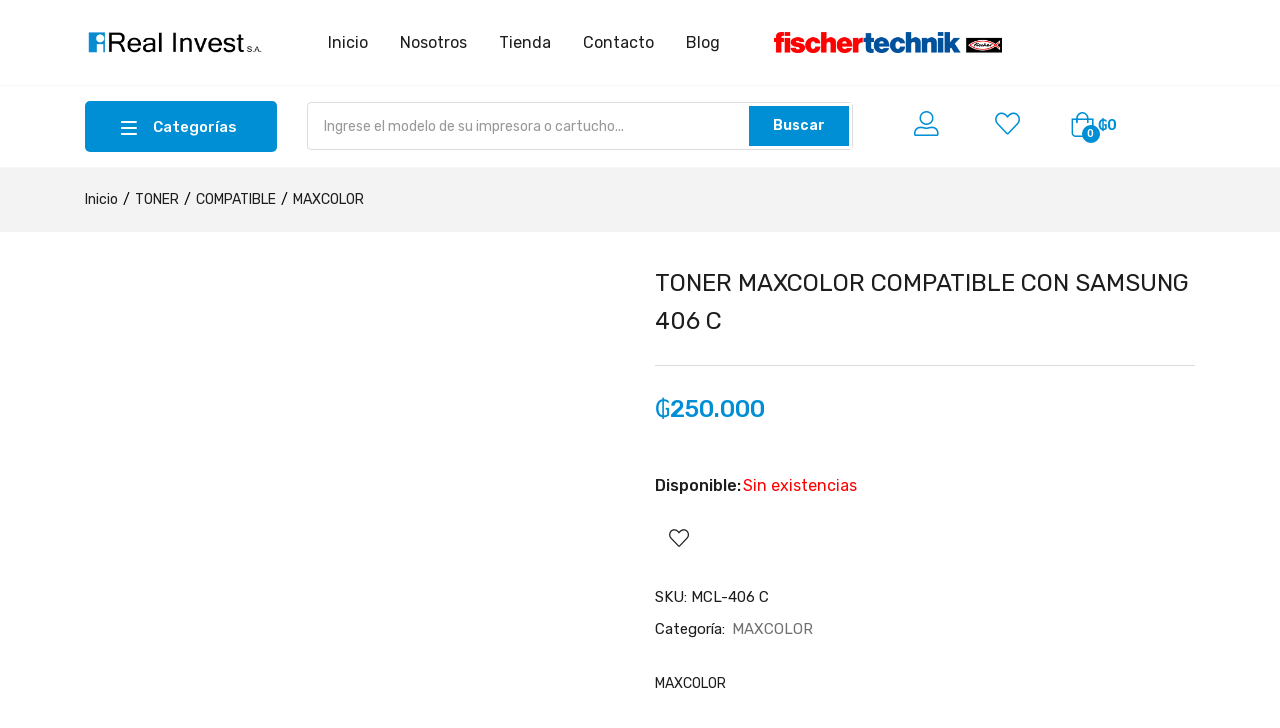

--- FILE ---
content_type: text/html; charset=UTF-8
request_url: https://www.realinvest.com.py/producto/toner-maxcolor-compatible-con-samsung-406-c/
body_size: 30530
content:
<!DOCTYPE html>
<html lang="es" class="no-js">
<head>
	<meta charset="UTF-8" />
	<meta name="viewport" content="width=device-width, initial-scale=1" />
	<link rel="profile" href="//gmpg.org/xfn/11" />
					<script>document.documentElement.className = document.documentElement.className + ' yes-js js_active js'</script>
				<title>TONER MAXCOLOR COMPATIBLE CON SAMSUNG 406 C &#8211; Real Invest S.A</title><link rel="preload" as="style" href="https://fonts.googleapis.com/css?family=Rubik%3A300%2C400%2C500%2C600%2C700%2C800%2C900%2C300italic%2C400italic%2C500italic%2C600italic%2C700italic%2C800italic%2C900italic%7CRoboto%3A100%2C100italic%2C200%2C200italic%2C300%2C300italic%2C400%2C400italic%2C500%2C500italic%2C600%2C600italic%2C700%2C700italic%2C800%2C800italic%2C900%2C900italic%7CRoboto%20Slab%3A100%2C100italic%2C200%2C200italic%2C300%2C300italic%2C400%2C400italic%2C500%2C500italic%2C600%2C600italic%2C700%2C700italic%2C800%2C800italic%2C900%2C900italic&#038;display=swap" /><link rel="stylesheet" href="https://fonts.googleapis.com/css?family=Rubik%3A300%2C400%2C500%2C600%2C700%2C800%2C900%2C300italic%2C400italic%2C500italic%2C600italic%2C700italic%2C800italic%2C900italic%7CRoboto%3A100%2C100italic%2C200%2C200italic%2C300%2C300italic%2C400%2C400italic%2C500%2C500italic%2C600%2C600italic%2C700%2C700italic%2C800%2C800italic%2C900%2C900italic%7CRoboto%20Slab%3A100%2C100italic%2C200%2C200italic%2C300%2C300italic%2C400%2C400italic%2C500%2C500italic%2C600%2C600italic%2C700%2C700italic%2C800%2C800italic%2C900%2C900italic&#038;display=swap" media="print" onload="this.media='all'" /><noscript><link rel="stylesheet" href="https://fonts.googleapis.com/css?family=Rubik%3A300%2C400%2C500%2C600%2C700%2C800%2C900%2C300italic%2C400italic%2C500italic%2C600italic%2C700italic%2C800italic%2C900italic%7CRoboto%3A100%2C100italic%2C200%2C200italic%2C300%2C300italic%2C400%2C400italic%2C500%2C500italic%2C600%2C600italic%2C700%2C700italic%2C800%2C800italic%2C900%2C900italic%7CRoboto%20Slab%3A100%2C100italic%2C200%2C200italic%2C300%2C300italic%2C400%2C400italic%2C500%2C500italic%2C600%2C600italic%2C700%2C700italic%2C800%2C800italic%2C900%2C900italic&#038;display=swap" /></noscript>
<meta name='robots' content='max-image-preview:large' />
<link rel='dns-prefetch' href='//www.googletagmanager.com' />
<link rel='dns-prefetch' href='//fonts.googleapis.com' />
<link href='https://fonts.gstatic.com' crossorigin rel='preconnect' />
<link rel="alternate" type="application/rss+xml" title="Real Invest S.A &raquo; Feed" href="https://www.realinvest.com.py/feed/" />
<link rel="alternate" type="application/rss+xml" title="Real Invest S.A &raquo; Feed de los comentarios" href="https://www.realinvest.com.py/comments/feed/" />
<link rel='stylesheet' id='elementor-frontend-css' href='https://www.realinvest.com.py/wp-content/plugins/elementor/assets/css/frontend-lite.min.css?ver=3.17.3' type='text/css' media='all' />
<link rel='stylesheet' id='elementor-post-6890-css' href='https://www.realinvest.com.py/wp-content/uploads/elementor/css/post-6890.css?ver=1744292634' type='text/css' media='all' />
<link data-minify="1" rel='stylesheet' id='font-awesome-5-all-css' href='https://www.realinvest.com.py/wp-content/cache/min/1/wp-content/plugins/elementor/assets/lib/font-awesome/css/all.min.css?ver=1744287216' type='text/css' media='all' />
<link rel='stylesheet' id='font-awesome-4-shim-css' href='https://www.realinvest.com.py/wp-content/plugins/elementor/assets/lib/font-awesome/css/v4-shims.min.css?ver=3.17.3' type='text/css' media='all' />
<link data-minify="1" rel='stylesheet' id='wptwa-public-css' href='https://www.realinvest.com.py/wp-content/cache/min/1/wp-content/plugins/WHATSAPP%20CLICK%20TO%20CHAT/assets/css/public.css?ver=1744287087' type='text/css' media='all' />
<link data-minify="1" rel='stylesheet' id='wptwa-generated-css' href='https://www.realinvest.com.py/wp-content/cache/min/1/wp-content/plugins/WHATSAPP%20CLICK%20TO%20CHAT/assets/css/auto-generated-wptwa.css?ver=1744287087' type='text/css' media='all' />
<link data-minify="1" rel='stylesheet' id='sumoselect-css' href='https://www.realinvest.com.py/wp-content/cache/min/1/wp-content/themes/zota/css/sumoselect.css?ver=1744287109' type='text/css' media='all' />
<style id='wp-emoji-styles-inline-css' type='text/css'>

	img.wp-smiley, img.emoji {
		display: inline !important;
		border: none !important;
		box-shadow: none !important;
		height: 1em !important;
		width: 1em !important;
		margin: 0 0.07em !important;
		vertical-align: -0.1em !important;
		background: none !important;
		padding: 0 !important;
	}
</style>
<link rel='stylesheet' id='wp-block-library-css' href='https://www.realinvest.com.py/wp-includes/css/dist/block-library/style.min.css?ver=6.6.2' type='text/css' media='all' />
<style id='safe-svg-svg-icon-style-inline-css' type='text/css'>
.safe-svg-cover{text-align:center}.safe-svg-cover .safe-svg-inside{display:inline-block;max-width:100%}.safe-svg-cover svg{height:100%;max-height:100%;max-width:100%;width:100%}

</style>
<link data-minify="1" rel='stylesheet' id='jquery-selectBox-css' href='https://www.realinvest.com.py/wp-content/cache/min/1/wp-content/plugins/yith-woocommerce-wishlist/assets/css/jquery.selectBox.css?ver=1744287087' type='text/css' media='all' />
<link data-minify="1" rel='stylesheet' id='yith-wcwl-font-awesome-css' href='https://www.realinvest.com.py/wp-content/cache/min/1/wp-content/plugins/yith-woocommerce-wishlist/assets/css/font-awesome.css?ver=1744287087' type='text/css' media='all' />
<link data-minify="1" rel='stylesheet' id='woocommerce_prettyPhoto_css-css' href='https://www.realinvest.com.py/wp-content/cache/min/1/wp-content/plugins/woocommerce/assets/css/prettyPhoto.css?ver=1744287087' type='text/css' media='all' />
<link data-minify="1" rel='stylesheet' id='yith-wcwl-main-css' href='https://www.realinvest.com.py/wp-content/cache/min/1/wp-content/plugins/yith-woocommerce-wishlist/assets/css/style.css?ver=1744287087' type='text/css' media='all' />
<style id='classic-theme-styles-inline-css' type='text/css'>
/*! This file is auto-generated */
.wp-block-button__link{color:#fff;background-color:#32373c;border-radius:9999px;box-shadow:none;text-decoration:none;padding:calc(.667em + 2px) calc(1.333em + 2px);font-size:1.125em}.wp-block-file__button{background:#32373c;color:#fff;text-decoration:none}
</style>
<style id='global-styles-inline-css' type='text/css'>
:root{--wp--preset--aspect-ratio--square: 1;--wp--preset--aspect-ratio--4-3: 4/3;--wp--preset--aspect-ratio--3-4: 3/4;--wp--preset--aspect-ratio--3-2: 3/2;--wp--preset--aspect-ratio--2-3: 2/3;--wp--preset--aspect-ratio--16-9: 16/9;--wp--preset--aspect-ratio--9-16: 9/16;--wp--preset--color--black: #000000;--wp--preset--color--cyan-bluish-gray: #abb8c3;--wp--preset--color--white: #ffffff;--wp--preset--color--pale-pink: #f78da7;--wp--preset--color--vivid-red: #cf2e2e;--wp--preset--color--luminous-vivid-orange: #ff6900;--wp--preset--color--luminous-vivid-amber: #fcb900;--wp--preset--color--light-green-cyan: #7bdcb5;--wp--preset--color--vivid-green-cyan: #00d084;--wp--preset--color--pale-cyan-blue: #8ed1fc;--wp--preset--color--vivid-cyan-blue: #0693e3;--wp--preset--color--vivid-purple: #9b51e0;--wp--preset--gradient--vivid-cyan-blue-to-vivid-purple: linear-gradient(135deg,rgba(6,147,227,1) 0%,rgb(155,81,224) 100%);--wp--preset--gradient--light-green-cyan-to-vivid-green-cyan: linear-gradient(135deg,rgb(122,220,180) 0%,rgb(0,208,130) 100%);--wp--preset--gradient--luminous-vivid-amber-to-luminous-vivid-orange: linear-gradient(135deg,rgba(252,185,0,1) 0%,rgba(255,105,0,1) 100%);--wp--preset--gradient--luminous-vivid-orange-to-vivid-red: linear-gradient(135deg,rgba(255,105,0,1) 0%,rgb(207,46,46) 100%);--wp--preset--gradient--very-light-gray-to-cyan-bluish-gray: linear-gradient(135deg,rgb(238,238,238) 0%,rgb(169,184,195) 100%);--wp--preset--gradient--cool-to-warm-spectrum: linear-gradient(135deg,rgb(74,234,220) 0%,rgb(151,120,209) 20%,rgb(207,42,186) 40%,rgb(238,44,130) 60%,rgb(251,105,98) 80%,rgb(254,248,76) 100%);--wp--preset--gradient--blush-light-purple: linear-gradient(135deg,rgb(255,206,236) 0%,rgb(152,150,240) 100%);--wp--preset--gradient--blush-bordeaux: linear-gradient(135deg,rgb(254,205,165) 0%,rgb(254,45,45) 50%,rgb(107,0,62) 100%);--wp--preset--gradient--luminous-dusk: linear-gradient(135deg,rgb(255,203,112) 0%,rgb(199,81,192) 50%,rgb(65,88,208) 100%);--wp--preset--gradient--pale-ocean: linear-gradient(135deg,rgb(255,245,203) 0%,rgb(182,227,212) 50%,rgb(51,167,181) 100%);--wp--preset--gradient--electric-grass: linear-gradient(135deg,rgb(202,248,128) 0%,rgb(113,206,126) 100%);--wp--preset--gradient--midnight: linear-gradient(135deg,rgb(2,3,129) 0%,rgb(40,116,252) 100%);--wp--preset--font-size--small: 13px;--wp--preset--font-size--medium: 20px;--wp--preset--font-size--large: 36px;--wp--preset--font-size--x-large: 42px;--wp--preset--font-family--inter: "Inter", sans-serif;--wp--preset--font-family--cardo: Cardo;--wp--preset--spacing--20: 0.44rem;--wp--preset--spacing--30: 0.67rem;--wp--preset--spacing--40: 1rem;--wp--preset--spacing--50: 1.5rem;--wp--preset--spacing--60: 2.25rem;--wp--preset--spacing--70: 3.38rem;--wp--preset--spacing--80: 5.06rem;--wp--preset--shadow--natural: 6px 6px 9px rgba(0, 0, 0, 0.2);--wp--preset--shadow--deep: 12px 12px 50px rgba(0, 0, 0, 0.4);--wp--preset--shadow--sharp: 6px 6px 0px rgba(0, 0, 0, 0.2);--wp--preset--shadow--outlined: 6px 6px 0px -3px rgba(255, 255, 255, 1), 6px 6px rgba(0, 0, 0, 1);--wp--preset--shadow--crisp: 6px 6px 0px rgba(0, 0, 0, 1);}:where(.is-layout-flex){gap: 0.5em;}:where(.is-layout-grid){gap: 0.5em;}body .is-layout-flex{display: flex;}.is-layout-flex{flex-wrap: wrap;align-items: center;}.is-layout-flex > :is(*, div){margin: 0;}body .is-layout-grid{display: grid;}.is-layout-grid > :is(*, div){margin: 0;}:where(.wp-block-columns.is-layout-flex){gap: 2em;}:where(.wp-block-columns.is-layout-grid){gap: 2em;}:where(.wp-block-post-template.is-layout-flex){gap: 1.25em;}:where(.wp-block-post-template.is-layout-grid){gap: 1.25em;}.has-black-color{color: var(--wp--preset--color--black) !important;}.has-cyan-bluish-gray-color{color: var(--wp--preset--color--cyan-bluish-gray) !important;}.has-white-color{color: var(--wp--preset--color--white) !important;}.has-pale-pink-color{color: var(--wp--preset--color--pale-pink) !important;}.has-vivid-red-color{color: var(--wp--preset--color--vivid-red) !important;}.has-luminous-vivid-orange-color{color: var(--wp--preset--color--luminous-vivid-orange) !important;}.has-luminous-vivid-amber-color{color: var(--wp--preset--color--luminous-vivid-amber) !important;}.has-light-green-cyan-color{color: var(--wp--preset--color--light-green-cyan) !important;}.has-vivid-green-cyan-color{color: var(--wp--preset--color--vivid-green-cyan) !important;}.has-pale-cyan-blue-color{color: var(--wp--preset--color--pale-cyan-blue) !important;}.has-vivid-cyan-blue-color{color: var(--wp--preset--color--vivid-cyan-blue) !important;}.has-vivid-purple-color{color: var(--wp--preset--color--vivid-purple) !important;}.has-black-background-color{background-color: var(--wp--preset--color--black) !important;}.has-cyan-bluish-gray-background-color{background-color: var(--wp--preset--color--cyan-bluish-gray) !important;}.has-white-background-color{background-color: var(--wp--preset--color--white) !important;}.has-pale-pink-background-color{background-color: var(--wp--preset--color--pale-pink) !important;}.has-vivid-red-background-color{background-color: var(--wp--preset--color--vivid-red) !important;}.has-luminous-vivid-orange-background-color{background-color: var(--wp--preset--color--luminous-vivid-orange) !important;}.has-luminous-vivid-amber-background-color{background-color: var(--wp--preset--color--luminous-vivid-amber) !important;}.has-light-green-cyan-background-color{background-color: var(--wp--preset--color--light-green-cyan) !important;}.has-vivid-green-cyan-background-color{background-color: var(--wp--preset--color--vivid-green-cyan) !important;}.has-pale-cyan-blue-background-color{background-color: var(--wp--preset--color--pale-cyan-blue) !important;}.has-vivid-cyan-blue-background-color{background-color: var(--wp--preset--color--vivid-cyan-blue) !important;}.has-vivid-purple-background-color{background-color: var(--wp--preset--color--vivid-purple) !important;}.has-black-border-color{border-color: var(--wp--preset--color--black) !important;}.has-cyan-bluish-gray-border-color{border-color: var(--wp--preset--color--cyan-bluish-gray) !important;}.has-white-border-color{border-color: var(--wp--preset--color--white) !important;}.has-pale-pink-border-color{border-color: var(--wp--preset--color--pale-pink) !important;}.has-vivid-red-border-color{border-color: var(--wp--preset--color--vivid-red) !important;}.has-luminous-vivid-orange-border-color{border-color: var(--wp--preset--color--luminous-vivid-orange) !important;}.has-luminous-vivid-amber-border-color{border-color: var(--wp--preset--color--luminous-vivid-amber) !important;}.has-light-green-cyan-border-color{border-color: var(--wp--preset--color--light-green-cyan) !important;}.has-vivid-green-cyan-border-color{border-color: var(--wp--preset--color--vivid-green-cyan) !important;}.has-pale-cyan-blue-border-color{border-color: var(--wp--preset--color--pale-cyan-blue) !important;}.has-vivid-cyan-blue-border-color{border-color: var(--wp--preset--color--vivid-cyan-blue) !important;}.has-vivid-purple-border-color{border-color: var(--wp--preset--color--vivid-purple) !important;}.has-vivid-cyan-blue-to-vivid-purple-gradient-background{background: var(--wp--preset--gradient--vivid-cyan-blue-to-vivid-purple) !important;}.has-light-green-cyan-to-vivid-green-cyan-gradient-background{background: var(--wp--preset--gradient--light-green-cyan-to-vivid-green-cyan) !important;}.has-luminous-vivid-amber-to-luminous-vivid-orange-gradient-background{background: var(--wp--preset--gradient--luminous-vivid-amber-to-luminous-vivid-orange) !important;}.has-luminous-vivid-orange-to-vivid-red-gradient-background{background: var(--wp--preset--gradient--luminous-vivid-orange-to-vivid-red) !important;}.has-very-light-gray-to-cyan-bluish-gray-gradient-background{background: var(--wp--preset--gradient--very-light-gray-to-cyan-bluish-gray) !important;}.has-cool-to-warm-spectrum-gradient-background{background: var(--wp--preset--gradient--cool-to-warm-spectrum) !important;}.has-blush-light-purple-gradient-background{background: var(--wp--preset--gradient--blush-light-purple) !important;}.has-blush-bordeaux-gradient-background{background: var(--wp--preset--gradient--blush-bordeaux) !important;}.has-luminous-dusk-gradient-background{background: var(--wp--preset--gradient--luminous-dusk) !important;}.has-pale-ocean-gradient-background{background: var(--wp--preset--gradient--pale-ocean) !important;}.has-electric-grass-gradient-background{background: var(--wp--preset--gradient--electric-grass) !important;}.has-midnight-gradient-background{background: var(--wp--preset--gradient--midnight) !important;}.has-small-font-size{font-size: var(--wp--preset--font-size--small) !important;}.has-medium-font-size{font-size: var(--wp--preset--font-size--medium) !important;}.has-large-font-size{font-size: var(--wp--preset--font-size--large) !important;}.has-x-large-font-size{font-size: var(--wp--preset--font-size--x-large) !important;}
:where(.wp-block-post-template.is-layout-flex){gap: 1.25em;}:where(.wp-block-post-template.is-layout-grid){gap: 1.25em;}
:where(.wp-block-columns.is-layout-flex){gap: 2em;}:where(.wp-block-columns.is-layout-grid){gap: 2em;}
:root :where(.wp-block-pullquote){font-size: 1.5em;line-height: 1.6;}
</style>
<link data-minify="1" rel='stylesheet' id='contact-form-7-css' href='https://www.realinvest.com.py/wp-content/cache/min/1/wp-content/plugins/contact-form-7/includes/css/styles.css?ver=1744287087' type='text/css' media='all' />
<link data-minify="1" rel='stylesheet' id='sg-checkout-location-picker-css' href='https://www.realinvest.com.py/wp-content/cache/min/1/wp-content/plugins/sg-checkout-location-picker/public/css/sg-checkout-location-picker-public.css?ver=1744287087' type='text/css' media='all' />
<link data-minify="1" rel='stylesheet' id='woof-css' href='https://www.realinvest.com.py/wp-content/cache/min/1/wp-content/plugins/woocommerce-products-filter/css/front.css?ver=1744287087' type='text/css' media='all' />
<style id='woof-inline-css' type='text/css'>

.woof_products_top_panel li span, .woof_products_top_panel2 li span{background: url(https://www.realinvest.com.py/wp-content/plugins/woocommerce-products-filter/img/delete.png);background-size: 14px 14px;background-repeat: no-repeat;background-position: right;}
.woof_edit_view{
                    display: none;
                }
.woof_price_search_container .price_slider_amount button.button{
                        display: none;
                    }

                    /***** END: hiding submit button of the price slider ******/

</style>
<link rel='stylesheet' id='chosen-drop-down-css' href='https://www.realinvest.com.py/wp-content/plugins/woocommerce-products-filter/js/chosen/chosen.min.css?ver=2.2.5.6' type='text/css' media='all' />
<link rel='stylesheet' id='photoswipe-css' href='https://www.realinvest.com.py/wp-content/plugins/woocommerce/assets/css/photoswipe/photoswipe.min.css?ver=9.3.3' type='text/css' media='all' />
<link rel='stylesheet' id='photoswipe-default-skin-css' href='https://www.realinvest.com.py/wp-content/plugins/woocommerce/assets/css/photoswipe/default-skin/default-skin.min.css?ver=9.3.3' type='text/css' media='all' />
<link data-minify="1" rel='stylesheet' id='woocommerce-layout-css' href='https://www.realinvest.com.py/wp-content/cache/min/1/wp-content/plugins/woocommerce/assets/css/woocommerce-layout.css?ver=1744287087' type='text/css' media='all' />
<link data-minify="1" rel='stylesheet' id='woocommerce-smallscreen-css' href='https://www.realinvest.com.py/wp-content/cache/min/1/wp-content/plugins/woocommerce/assets/css/woocommerce-smallscreen.css?ver=1744287087' type='text/css' media='only screen and (max-width: 768px)' />
<link data-minify="1" rel='stylesheet' id='woocommerce-general-css' href='https://www.realinvest.com.py/wp-content/cache/min/1/wp-content/plugins/woocommerce/assets/css/woocommerce.css?ver=1744287087' type='text/css' media='all' />
<style id='woocommerce-inline-inline-css' type='text/css'>
.woocommerce form .form-row .required { visibility: visible; }
</style>
<link rel='stylesheet' id='woo-variation-swatches-css' href='https://www.realinvest.com.py/wp-content/plugins/woo-variation-swatches/assets/css/frontend.min.css?ver=1726838732' type='text/css' media='all' />
<style id='woo-variation-swatches-inline-css' type='text/css'>
:root {
--wvs-tick:url("data:image/svg+xml;utf8,%3Csvg filter='drop-shadow(0px 0px 2px rgb(0 0 0 / .8))' xmlns='http://www.w3.org/2000/svg'  viewBox='0 0 30 30'%3E%3Cpath fill='none' stroke='%23ffffff' stroke-linecap='round' stroke-linejoin='round' stroke-width='4' d='M4 16L11 23 27 7'/%3E%3C/svg%3E");

--wvs-cross:url("data:image/svg+xml;utf8,%3Csvg filter='drop-shadow(0px 0px 5px rgb(255 255 255 / .6))' xmlns='http://www.w3.org/2000/svg' width='72px' height='72px' viewBox='0 0 24 24'%3E%3Cpath fill='none' stroke='%23ff0000' stroke-linecap='round' stroke-width='0.6' d='M5 5L19 19M19 5L5 19'/%3E%3C/svg%3E");
--wvs-single-product-item-width:30px;
--wvs-single-product-item-height:30px;
--wvs-single-product-item-font-size:16px}
</style>
<link data-minify="1" rel='stylesheet' id='pwb-styles-frontend-css' href='https://www.realinvest.com.py/wp-content/cache/min/1/wp-content/plugins/perfect-woocommerce-brands/build/frontend/css/style.css?ver=1744287087' type='text/css' media='all' />
<link data-minify="1" rel='stylesheet' id='guaven_woos-css' href='https://www.realinvest.com.py/wp-content/cache/min/1/wp-content/plugins/woo-search-box/public/assets/guaven_woos.css?ver=1744287087' type='text/css' media='all' />
<link data-minify="1" rel='stylesheet' id='bootstrap-css' href='https://www.realinvest.com.py/wp-content/cache/min/1/wp-content/themes/zota/css/bootstrap.css?ver=1744287087' type='text/css' media='all' />
<link data-minify="1" rel='stylesheet' id='zota-template-css' href='https://www.realinvest.com.py/wp-content/cache/min/1/wp-content/themes/zota/css/template.css?ver=1744287088' type='text/css' media='all' />
<link data-minify="1" rel='stylesheet' id='zota-skin-css' href='https://www.realinvest.com.py/wp-content/cache/min/1/wp-content/themes/zota/css/skins/electronics/type.css?ver=1744287088' type='text/css' media='all' />
<link data-minify="1" rel='stylesheet' id='zota-style-css' href='https://www.realinvest.com.py/wp-content/cache/min/1/wp-content/themes/zota/style.css?ver=1744287088' type='text/css' media='all' />
<style id='zota-style-inline-css' type='text/css'>
:root {--tb-theme-color: #008fd5;--tb-theme-color-hover: <br /><b>Deprecated</b>:  Implicit conversion from float 135.85 to int loses precision in <b>/home/u763760994/domains/realinvest.com.py/public_html/wp-content/themes/zota/inc/customizer/custom-styles.php</b> on line <b>48</b><br /><br /><b>Deprecated</b>:  Implicit conversion from float 202.35 to int loses precision in <b>/home/u763760994/domains/realinvest.com.py/public_html/wp-content/themes/zota/inc/customizer/custom-styles.php</b> on line <b>48</b><br /><br /><b>Deprecated</b>:  Implicit conversion from float 12.35 to int loses precision in <b>/home/u763760994/domains/realinvest.com.py/public_html/wp-content/themes/zota/inc/customizer/custom-styles.php</b> on line <b>48</b><br /><br /><b>Deprecated</b>:  Implicit conversion from float 103.55 to int loses precision in <b>/home/u763760994/domains/realinvest.com.py/public_html/wp-content/themes/zota/inc/customizer/custom-styles.php</b> on line <b>48</b><br /><br /><b>Deprecated</b>:  Implicit conversion from float 204.25 to int loses precision in <b>/home/u763760994/domains/realinvest.com.py/public_html/wp-content/themes/zota/inc/customizer/custom-styles.php</b> on line <b>48</b><br />#0087ca;--tb-header-mobile-bg: #ffffff;--tb-header-mobile-color: #000000;--tb-theme-color-buy-now: #ffffff;--tb-theme-bg-buy-now: #008fd5;--tb-theme-bg-buy-now-hover: <br /><b>Deprecated</b>:  Implicit conversion from float 135.85 to int loses precision in <b>/home/u763760994/domains/realinvest.com.py/public_html/wp-content/themes/zota/inc/customizer/custom-styles.php</b> on line <b>48</b><br /><br /><b>Deprecated</b>:  Implicit conversion from float 202.35 to int loses precision in <b>/home/u763760994/domains/realinvest.com.py/public_html/wp-content/themes/zota/inc/customizer/custom-styles.php</b> on line <b>48</b><br /><br /><b>Deprecated</b>:  Implicit conversion from float 242.25 to int loses precision in <b>/home/u763760994/domains/realinvest.com.py/public_html/wp-content/themes/zota/inc/customizer/custom-styles.php</b> on line <b>48</b><br /><br /><b>Deprecated</b>:  Implicit conversion from float 191.9 to int loses precision in <b>/home/u763760994/domains/realinvest.com.py/public_html/wp-content/themes/zota/inc/customizer/custom-styles.php</b> on line <b>48</b><br /><br /><b>Deprecated</b>:  Implicit conversion from float 55.1 to int loses precision in <b>/home/u763760994/domains/realinvest.com.py/public_html/wp-content/themes/zota/inc/customizer/custom-styles.php</b> on line <b>48</b><br />#0087ca;}:root {--tb-text-primary-font: Rubik;}/* Theme Options Styles */.checkout-logo img {max-width: 225px;}@media (max-width: 1199px) {/* Limit logo image height for mobile according to mobile header height */.mobile-logo a img {width: 225px;}}@media screen and (max-width: 782px) {html body.admin-bar{top: -46px !important;position: relative;}}/* Custom CSS */
</style>
<link data-minify="1" rel='stylesheet' id='font-awesome-css' href='https://www.realinvest.com.py/wp-content/cache/min/1/wp-content/plugins/elementor/assets/lib/font-awesome/css/font-awesome.min.css?ver=1744287088' type='text/css' media='all' />
<style id='font-awesome-inline-css' type='text/css'>
[data-font="FontAwesome"]:before {font-family: 'FontAwesome' !important;content: attr(data-icon) !important;speak: none !important;font-weight: normal !important;font-variant: normal !important;text-transform: none !important;line-height: 1 !important;font-style: normal !important;-webkit-font-smoothing: antialiased !important;-moz-osx-font-smoothing: grayscale !important;}
</style>
<link data-minify="1" rel='stylesheet' id='zota-font-tbay-custom-css' href='https://www.realinvest.com.py/wp-content/cache/min/1/wp-content/themes/zota/css/font-tbay-custom.css?ver=1744287088' type='text/css' media='all' />
<link data-minify="1" rel='stylesheet' id='simple-line-icons-css' href='https://www.realinvest.com.py/wp-content/cache/min/1/wp-content/themes/zota/css/simple-line-icons.css?ver=1744287088' type='text/css' media='all' />
<link data-minify="1" rel='stylesheet' id='material-design-iconic-font-css' href='https://www.realinvest.com.py/wp-content/cache/min/1/wp-content/themes/zota/css/material-design-iconic-font.css?ver=1744287088' type='text/css' media='all' />
<link data-minify="1" rel='stylesheet' id='animate-css' href='https://www.realinvest.com.py/wp-content/cache/min/1/wp-content/themes/zota/css/animate.css?ver=1744287088' type='text/css' media='all' />
<link data-minify="1" rel='stylesheet' id='jquery-treeview-css' href='https://www.realinvest.com.py/wp-content/cache/min/1/wp-content/themes/zota/css/jquery.treeview.css?ver=1744287088' type='text/css' media='all' />
<link data-minify="1" rel='stylesheet' id='magnific-popup-css' href='https://www.realinvest.com.py/wp-content/cache/min/1/wp-content/themes/zota/css/magnific-popup.css?ver=1744287088' type='text/css' media='all' />
<noscript></noscript><link rel='stylesheet' id='zota-child-style-css' href='https://www.realinvest.com.py/wp-content/themes/zota-child/style.css?ver=1.0' type='text/css' media='all' />
<style id='rocket-lazyload-inline-css' type='text/css'>
.rll-youtube-player{position:relative;padding-bottom:56.23%;height:0;overflow:hidden;max-width:100%;}.rll-youtube-player:focus-within{outline: 2px solid currentColor;outline-offset: 5px;}.rll-youtube-player iframe{position:absolute;top:0;left:0;width:100%;height:100%;z-index:100;background:0 0}.rll-youtube-player img{bottom:0;display:block;left:0;margin:auto;max-width:100%;width:100%;position:absolute;right:0;top:0;border:none;height:auto;-webkit-transition:.4s all;-moz-transition:.4s all;transition:.4s all}.rll-youtube-player img:hover{-webkit-filter:brightness(75%)}.rll-youtube-player .play{height:100%;width:100%;left:0;top:0;position:absolute;background:url(https://www.realinvest.com.py/wp-content/plugins/wp-rocket/assets/img/youtube.png) no-repeat center;background-color: transparent !important;cursor:pointer;border:none;}
</style>
<script type="text/template" id="tmpl-variation-template">
	<div class="woocommerce-variation-description">{{{ data.variation.variation_description }}}</div>
	<div class="woocommerce-variation-price">{{{ data.variation.price_html }}}</div>
	<div class="woocommerce-variation-availability">{{{ data.variation.availability_html }}}</div>
</script>
<script type="text/template" id="tmpl-unavailable-variation-template">
	<p role="alert">Lo siento, este producto no está disponible. Por favor, elige otra combinación.</p>
</script>
<script type="text/javascript" id="woocommerce-google-analytics-integration-gtag-js-after">
/* <![CDATA[ */
/* Google Analytics for WooCommerce (gtag.js) */
					window.dataLayer = window.dataLayer || [];
					function gtag(){dataLayer.push(arguments);}
					// Set up default consent state.
					for ( const mode of [{"analytics_storage":"denied","ad_storage":"denied","ad_user_data":"denied","ad_personalization":"denied","region":["AT","BE","BG","HR","CY","CZ","DK","EE","FI","FR","DE","GR","HU","IS","IE","IT","LV","LI","LT","LU","MT","NL","NO","PL","PT","RO","SK","SI","ES","SE","GB","CH"]}] || [] ) {
						gtag( "consent", "default", { "wait_for_update": 500, ...mode } );
					}
					gtag("js", new Date());
					gtag("set", "developer_id.dOGY3NW", true);
					gtag("config", "G-S4BG4XYPT3", {"track_404":true,"allow_google_signals":true,"logged_in":false,"linker":{"domains":[],"allow_incoming":false},"custom_map":{"dimension1":"logged_in"}});
/* ]]> */
</script>
<script type="text/javascript" src="https://www.realinvest.com.py/wp-content/plugins/elementor/assets/lib/font-awesome/js/v4-shims.min.js?ver=3.17.3" id="font-awesome-4-shim-js"></script>
<script type="text/javascript" src="https://www.realinvest.com.py/wp-includes/js/jquery/jquery.min.js?ver=3.7.1" id="jquery-core-js"></script>
<script type="text/javascript" src="https://www.realinvest.com.py/wp-includes/js/jquery/jquery-migrate.min.js?ver=3.4.1" id="jquery-migrate-js"></script>
<script type="text/javascript" src="https://www.realinvest.com.py/wp-content/plugins/woocommerce/assets/js/jquery-blockui/jquery.blockUI.min.js?ver=2.7.0-wc.9.3.3" id="jquery-blockui-js" data-wp-strategy="defer"></script>
<script type="text/javascript" id="wc-add-to-cart-js-extra">
/* <![CDATA[ */
var wc_add_to_cart_params = {"ajax_url":"\/wp-admin\/admin-ajax.php","wc_ajax_url":"\/?wc-ajax=%%endpoint%%","i18n_view_cart":"Ver carrito","cart_url":"https:\/\/www.realinvest.com.py\/carrito\/","is_cart":"","cart_redirect_after_add":"no"};
/* ]]> */
</script>
<script type="text/javascript" src="https://www.realinvest.com.py/wp-content/plugins/woocommerce/assets/js/frontend/add-to-cart.min.js?ver=9.3.3" id="wc-add-to-cart-js" defer="defer" data-wp-strategy="defer"></script>
<script type="text/javascript" src="https://www.realinvest.com.py/wp-content/plugins/woocommerce/assets/js/zoom/jquery.zoom.min.js?ver=1.7.21-wc.9.3.3" id="zoom-js" defer="defer" data-wp-strategy="defer"></script>
<script type="text/javascript" src="https://www.realinvest.com.py/wp-content/plugins/woocommerce/assets/js/flexslider/jquery.flexslider.min.js?ver=2.7.2-wc.9.3.3" id="flexslider-js" defer="defer" data-wp-strategy="defer"></script>
<script type="text/javascript" src="https://www.realinvest.com.py/wp-content/plugins/woocommerce/assets/js/photoswipe/photoswipe.min.js?ver=4.1.1-wc.9.3.3" id="photoswipe-js" defer="defer" data-wp-strategy="defer"></script>
<script type="text/javascript" src="https://www.realinvest.com.py/wp-content/plugins/woocommerce/assets/js/photoswipe/photoswipe-ui-default.min.js?ver=4.1.1-wc.9.3.3" id="photoswipe-ui-default-js" defer="defer" data-wp-strategy="defer"></script>
<script type="text/javascript" id="wc-single-product-js-extra">
/* <![CDATA[ */
var wc_single_product_params = {"i18n_required_rating_text":"Por favor elige una puntuaci\u00f3n","review_rating_required":"yes","flexslider":{"rtl":false,"animation":"slide","smoothHeight":true,"directionNav":false,"controlNav":"thumbnails","slideshow":false,"animationSpeed":500,"animationLoop":false,"allowOneSlide":false},"zoom_enabled":"1","zoom_options":[],"photoswipe_enabled":"1","photoswipe_options":{"shareEl":false,"closeOnScroll":false,"history":false,"hideAnimationDuration":0,"showAnimationDuration":0},"flexslider_enabled":"1"};
/* ]]> */
</script>
<script type="text/javascript" src="https://www.realinvest.com.py/wp-content/plugins/woocommerce/assets/js/frontend/single-product.min.js?ver=9.3.3" id="wc-single-product-js" defer="defer" data-wp-strategy="defer"></script>
<script type="text/javascript" src="https://www.realinvest.com.py/wp-content/plugins/woocommerce/assets/js/js-cookie/js.cookie.min.js?ver=2.1.4-wc.9.3.3" id="js-cookie-js" defer="defer" data-wp-strategy="defer"></script>
<script type="text/javascript" id="woocommerce-js-extra">
/* <![CDATA[ */
var woocommerce_params = {"ajax_url":"\/wp-admin\/admin-ajax.php","wc_ajax_url":"\/?wc-ajax=%%endpoint%%"};
/* ]]> */
</script>
<script type="text/javascript" src="https://www.realinvest.com.py/wp-content/plugins/woocommerce/assets/js/frontend/woocommerce.min.js?ver=9.3.3" id="woocommerce-js" defer="defer" data-wp-strategy="defer"></script>
<script type="text/javascript" src="https://www.realinvest.com.py/wp-includes/js/underscore.min.js?ver=1.13.4" id="underscore-js"></script>
<script type="text/javascript" id="wp-util-js-extra">
/* <![CDATA[ */
var _wpUtilSettings = {"ajax":{"url":"\/wp-admin\/admin-ajax.php"}};
/* ]]> */
</script>
<script type="text/javascript" src="https://www.realinvest.com.py/wp-includes/js/wp-util.min.js?ver=6.6.2" id="wp-util-js"></script>
<script type="text/javascript" id="wc-add-to-cart-variation-js-extra">
/* <![CDATA[ */
var wc_add_to_cart_variation_params = {"wc_ajax_url":"\/?wc-ajax=%%endpoint%%","i18n_no_matching_variations_text":"Lo siento, no hay productos que igualen tu selecci\u00f3n. Por favor, escoge una combinaci\u00f3n diferente.","i18n_make_a_selection_text":"Elige las opciones del producto antes de a\u00f1adir este producto a tu carrito.","i18n_unavailable_text":"Lo siento, este producto no est\u00e1 disponible. Por favor, elige otra combinaci\u00f3n.","woo_variation_swatches_ajax_variation_threshold_min":"30","woo_variation_swatches_ajax_variation_threshold_max":"100","woo_variation_swatches_total_children":{}};
/* ]]> */
</script>
<script type="text/javascript" src="https://www.realinvest.com.py/wp-content/plugins/woocommerce/assets/js/frontend/add-to-cart-variation.min.js?ver=9.3.3" id="wc-add-to-cart-variation-js" defer="defer" data-wp-strategy="defer"></script>
<link rel="https://api.w.org/" href="https://www.realinvest.com.py/wp-json/" /><link rel="alternate" title="JSON" type="application/json" href="https://www.realinvest.com.py/wp-json/wp/v2/product/6411" /><link rel="EditURI" type="application/rsd+xml" title="RSD" href="https://www.realinvest.com.py/xmlrpc.php?rsd" />
<meta name="generator" content="WordPress 6.6.2" />
<meta name="generator" content="WooCommerce 9.3.3" />
<link rel="canonical" href="https://www.realinvest.com.py/producto/toner-maxcolor-compatible-con-samsung-406-c/" />
<link rel='shortlink' href='https://www.realinvest.com.py/?p=6411' />
<link rel="alternate" title="oEmbed (JSON)" type="application/json+oembed" href="https://www.realinvest.com.py/wp-json/oembed/1.0/embed?url=https%3A%2F%2Fwww.realinvest.com.py%2Fproducto%2Ftoner-maxcolor-compatible-con-samsung-406-c%2F" />
<link rel="alternate" title="oEmbed (XML)" type="text/xml+oembed" href="https://www.realinvest.com.py/wp-json/oembed/1.0/embed?url=https%3A%2F%2Fwww.realinvest.com.py%2Fproducto%2Ftoner-maxcolor-compatible-con-samsung-406-c%2F&#038;format=xml" />
<meta name="generator" content="Redux 4.4.18" />
<!-- This website runs the Product Feed PRO for WooCommerce by AdTribes.io plugin - version 13.4.3 -->
    <!-- Raul -->
    <!-- Global site tag (gtag.js) - Google Ads: 808374591 -->
    <script async src="https://www.googletagmanager.com/gtag/js?id=AW-808374591"></script>
    <script>
        window.dataLayer = window.dataLayer || [];

        function gtag() {
            dataLayer.push(arguments);
        }
        gtag('js', new Date());

        gtag('config', 'AW-808374591');
    </script>
    <!-- Raul -->

    <!-- Global site tag (gtag.js) - Google Analytics -->
    <script async src="https://www.googletagmanager.com/gtag/js?id=G-ZQ8PSR04G8"></script>
    <script>
        window.dataLayer = window.dataLayer || [];

        function gtag() {
            dataLayer.push(arguments);
        }
        gtag('js', new Date());

        gtag('config', 'G-ZQ8PSR04G8');
    </script>


    <!-- Global site tag (gtag.js) - Google Ads: 808374591 -->
    <script async src="https://www.googletagmanager.com/gtag/js?id=AW-808374591"></script>
    <script>
        window.dataLayer = window.dataLayer || [];

        function gtag() {
            dataLayer.push(arguments);
        }
        gtag('js', new Date());

        gtag('config', 'AW-808374591');
    </script>


    <!-- Event snippet for Enviar formulario de clientes potenciales
 conversion page -->
    <script>
        gtag('event', 'conversion', {
            'send_to': 'AW-808374591/6lAiCKirgfIBEL-iu4ED'
        });
    </script>


    <script>
        fbq('track', 'Lead');
    </script>

    <!-- Google Tag Manager -->
    <script>
        (function(w, d, s, l, i) {
            w[l] = w[l] || [];
            w[l].push({
                'gtm.start': new Date().getTime(),
                event: 'gtm.js'
            });
            var f = d.getElementsByTagName(s)[0],
                j = d.createElement(s),
                dl = l != 'dataLayer' ? '&l=' + l : '';
            j.async = true;
            j.src =
                'https://www.googletagmanager.com/gtm.js?id=' + i + dl;
            f.parentNode.insertBefore(j, f);
        })(window, document, 'script', 'dataLayer', 'GTM-N657N72');
    </script>
    <!-- End Google Tag Manager -->
    <!-- Google Tag Manager (noscript) -->
    <noscript><iframe src="https://www.googletagmanager.com/ns.html?id=GTM-N657N72" height="0" width="0" style="display:none;visibility:hidden"></iframe></noscript>
    <!-- End Google Tag Manager (noscript) -->

    <!-- Facebook Pixel Code -->
    <script>
        ! function(f, b, e, v, n, t, s) {
            if (f.fbq) return;
            n = f.fbq = function() {
                n.callMethod ?
                    n.callMethod.apply(n, arguments) : n.queue.push(arguments)
            };
            if (!f._fbq) f._fbq = n;
            n.push = n;
            n.loaded = !0;
            n.version = '2.0';
            n.queue = [];
            t = b.createElement(e);
            t.async = !0;
            t.src = v;
            s = b.getElementsByTagName(e)[0];
            s.parentNode.insertBefore(t, s)
        }(window, document, 'script',
            'https://connect.facebook.net/en_US/fbevents.js');
        fbq('init', '519660298976393');
        fbq('track', 'PageView');
    </script>
    <noscript><img height="1" width="1" style="display:none" src="https://www.facebook.com/tr?id=519660298976393&ev=PageView&noscript=1" /></noscript>
    <!-- End Facebook Pixel Code -->
    <meta name="facebook-domain-verification" content="o26troj9yb7hqqrj5o2hzruq2nkbo4" />
    <!-- raul analytics -->
    <!-- Global site tag (gtag.js) - Google Analytics -->
    <script async src="https://www.googletagmanager.com/gtag/js?id=UA-213528302-1"></script>
    <script>
        window.dataLayer = window.dataLayer || [];

        function gtag() {
            dataLayer.push(arguments);
        }
        gtag('js', new Date());

        gtag('config', 'UA-213528302-1');
    </script>
    <!-- raul analytics -->

    <!--
<script src="https://code.jquery.com/jquery-3.6.0.js" integrity="sha256-H+K7U5CnXl1h5ywQfKtSj8PCmoN9aaq30gDh27Xc0jk=" crossorigin="anonymous"></script>


<script>
    $("#place_order").click(function() {
  console.log("click en realizar pedido por id");
  });
    let BotonCheckout = document.getElementsByTagName("woocommerce_checkout_place_order"); // Encuentra el elemento "p" en el sitio
  BotonCheckout.onclick = muestraAlerta;
    
  function muestraAlerta(evento) {
    alert("Evento onclick ejecutado!");
  }
</script>-->

    <script>
        document.getElementById("place_order").addEventListener("click", function() {
            console.log("click en realizar pedido por id");
            gtag('event', 'conversion', {
            'send_to': 'AW-808374591/z9EbCNOl1tECEL-iu4ED'
            });
            gtag('event', 'conversion', {
            'send_to': 'AW-808374591/KPgvCNr34dICEL-iu4ED'
            });
        });
    </script>

<!-- Event snippet for Pedido e-Commerce conversion page -->
    <script>
    gtag('event', 'conversion', {
        'send_to': 'AW-808374591/8VI0COSsvIUDEL-iu4ED',
        'transaction_id': ''
    });
    </script>

<!-- Event snippet for Realizar pedido conversion page -->
    <script>
    gtag('event', 'conversion', {
        'send_to': 'AW-808374591/KPgvCNr34dICEL-iu4ED',
        'transaction_id': ''
    });
    </script>

<!-- Event snippet for Finalizar compra GTM conversion page -->
    <script>
    gtag('event', 'conversion', {
        'send_to': 'AW-808374591/z9EbCNOl1tECEL-iu4ED',
        'transaction_id': ''
    });
    </script>



<script type="text/javascript">
        document.addEventListener('DOMContentLoaded', function() {
            document.getElementsByName("woocommerce_checkout_place_order").addEventListener('click', function() {
                gtag('event', 'conversion', {
                    'send_to': 'AW-808374591/8VI0COSsvIUDEL-iu4ED'
                });
            })
        })
    </script>
	<noscript><style>.woocommerce-product-gallery{ opacity: 1 !important; }</style></noscript>
	<meta name="generator" content="Elementor 3.17.3; features: e_dom_optimization, e_optimized_assets_loading, e_optimized_css_loading, additional_custom_breakpoints; settings: css_print_method-external, google_font-enabled, font_display-auto">
<meta name="generator" content="Powered by Slider Revolution 6.5.5 - responsive, Mobile-Friendly Slider Plugin for WordPress with comfortable drag and drop interface." />
<!-- Google Tag Manager -->
<script>(function(w,d,s,l,i){w[l]=w[l]||[];w[l].push({'gtm.start':
new Date().getTime(),event:'gtm.js'});var f=d.getElementsByTagName(s)[0],
j=d.createElement(s),dl=l!='dataLayer'?'&l='+l:'';j.async=true;j.src=
'https://www.googletagmanager.com/gtm.js?id='+i+dl;f.parentNode.insertBefore(j,f);
})(window,document,'script','dataLayer','GTM-MQDS4P3');</script>
<!-- End Google Tag Manager -->

<!-- Google Tag Manager -->
<script>(function(w,d,s,l,i){w[l]=w[l]||[];w[l].push({'gtm.start':
new Date().getTime(),event:'gtm.js'});var f=d.getElementsByTagName(s)[0],
j=d.createElement(s),dl=l!='dataLayer'?'&l='+l:'';j.async=true;j.src=
'https://www.googletagmanager.com/gtm.js?id='+i+dl;f.parentNode.insertBefore(j,f);
})(window,document,'script','dataLayer','GTM-K6N3H4V');</script>
<!-- End Google Tag Manager -->




<script type="text/javascript">
        document.addEventListener('DOMContentLoaded', function() {
            document.getElementsByName("woocommerce_checkout_place_order").addEventListener('click', function() {
                gtag('event', 'conversion', {
                    'send_to': 'AW-808374591/8VI0COSsvIUDEL-iu4ED'
                });
            })
        })
    </script>


<!-- Connected Sites -->
<script>
if(window._mtmReady){ 
 console.error('Connected sites script already loaded. You might have it dupplicated.'); 
} else { 
window._mtmReady=true; 
var _mtm = window._mtm = window._mtm || [];
_mtm.push({'mtm.startTime': (new Date().getTime()), 'event': 'mtm.Start'});
var d=document, g=d.createElement('script'), s=d.getElementsByTagName('script')[0];
g.async=true; g.src='https://egoi.site/1005315_realinvest.com.py.js'; 
s.parentNode.insertBefore(g,s);
}
</script>
<!-- End Connected Sites --><style id='wp-fonts-local' type='text/css'>
@font-face{font-family:Inter;font-style:normal;font-weight:300 900;font-display:fallback;src:url('https://www.realinvest.com.py/wp-content/plugins/woocommerce/assets/fonts/Inter-VariableFont_slnt,wght.woff2') format('woff2');font-stretch:normal;}
@font-face{font-family:Cardo;font-style:normal;font-weight:400;font-display:fallback;src:url('https://www.realinvest.com.py/wp-content/plugins/woocommerce/assets/fonts/cardo_normal_400.woff2') format('woff2');}
</style>
<link rel="icon" href="https://www.realinvest.com.py/wp-content/uploads/2023/03/cropped-WhatsApp-Image-2023-03-21-at-15.28.06-1-32x32.jpeg" sizes="32x32" />
<link rel="icon" href="https://www.realinvest.com.py/wp-content/uploads/2023/03/cropped-WhatsApp-Image-2023-03-21-at-15.28.06-1-192x192.jpeg" sizes="192x192" />
<link rel="apple-touch-icon" href="https://www.realinvest.com.py/wp-content/uploads/2023/03/cropped-WhatsApp-Image-2023-03-21-at-15.28.06-1-180x180.jpeg" />
<meta name="msapplication-TileImage" content="https://www.realinvest.com.py/wp-content/uploads/2023/03/cropped-WhatsApp-Image-2023-03-21-at-15.28.06-1-270x270.jpeg" />
<script type="text/javascript">function setREVStartSize(e){
			//window.requestAnimationFrame(function() {				 
				window.RSIW = window.RSIW===undefined ? window.innerWidth : window.RSIW;	
				window.RSIH = window.RSIH===undefined ? window.innerHeight : window.RSIH;	
				try {								
					var pw = document.getElementById(e.c).parentNode.offsetWidth,
						newh;
					pw = pw===0 || isNaN(pw) ? window.RSIW : pw;
					e.tabw = e.tabw===undefined ? 0 : parseInt(e.tabw);
					e.thumbw = e.thumbw===undefined ? 0 : parseInt(e.thumbw);
					e.tabh = e.tabh===undefined ? 0 : parseInt(e.tabh);
					e.thumbh = e.thumbh===undefined ? 0 : parseInt(e.thumbh);
					e.tabhide = e.tabhide===undefined ? 0 : parseInt(e.tabhide);
					e.thumbhide = e.thumbhide===undefined ? 0 : parseInt(e.thumbhide);
					e.mh = e.mh===undefined || e.mh=="" || e.mh==="auto" ? 0 : parseInt(e.mh,0);		
					if(e.layout==="fullscreen" || e.l==="fullscreen") 						
						newh = Math.max(e.mh,window.RSIH);					
					else{					
						e.gw = Array.isArray(e.gw) ? e.gw : [e.gw];
						for (var i in e.rl) if (e.gw[i]===undefined || e.gw[i]===0) e.gw[i] = e.gw[i-1];					
						e.gh = e.el===undefined || e.el==="" || (Array.isArray(e.el) && e.el.length==0)? e.gh : e.el;
						e.gh = Array.isArray(e.gh) ? e.gh : [e.gh];
						for (var i in e.rl) if (e.gh[i]===undefined || e.gh[i]===0) e.gh[i] = e.gh[i-1];
											
						var nl = new Array(e.rl.length),
							ix = 0,						
							sl;					
						e.tabw = e.tabhide>=pw ? 0 : e.tabw;
						e.thumbw = e.thumbhide>=pw ? 0 : e.thumbw;
						e.tabh = e.tabhide>=pw ? 0 : e.tabh;
						e.thumbh = e.thumbhide>=pw ? 0 : e.thumbh;					
						for (var i in e.rl) nl[i] = e.rl[i]<window.RSIW ? 0 : e.rl[i];
						sl = nl[0];									
						for (var i in nl) if (sl>nl[i] && nl[i]>0) { sl = nl[i]; ix=i;}															
						var m = pw>(e.gw[ix]+e.tabw+e.thumbw) ? 1 : (pw-(e.tabw+e.thumbw)) / (e.gw[ix]);					
						newh =  (e.gh[ix] * m) + (e.tabh + e.thumbh);
					}
					var el = document.getElementById(e.c);
					if (el!==null && el) el.style.height = newh+"px";					
					el = document.getElementById(e.c+"_wrapper");
					if (el!==null && el) {
						el.style.height = newh+"px";
						el.style.display = "block";
					}
				} catch(e){
					console.log("Failure at Presize of Slider:" + e)
				}					   
			//});
		  };</script>
		<style type="text/css" id="wp-custom-css">
			.wptwa-round-toggle-on-desktop .wptwa-toggle {
    margin-bottom: 75px;
}		</style>
		<noscript><style id="rocket-lazyload-nojs-css">.rll-youtube-player, [data-lazy-src]{display:none !important;}</style></noscript></head>
<body class="product-template-default single single-product postid-6411 theme-zota woocommerce woocommerce-page woocommerce-no-js woo-variation-swatches wvs-behavior-blur wvs-theme-zota-child wvs-show-label wvs-tooltip skin-electronics tbay-wc-gallery-lightbox tbay-show-cart-mobile tbay-body-mobile-product-two  tbay-hide-variation-selector tbay-show-quantity-mobile elementor-default elementor-kit-6 woocommerce tbay-variation-free ajax_cart_popup mobile-hidden-footer-icon">
<!-- Google Tag Manager (noscript) -->
<noscript><iframe src="https://www.googletagmanager.com/ns.html?id=GTM-MQDS4P3"
height="0" width="0" style="display:none;visibility:hidden"></iframe></noscript>
<!-- End Google Tag Manager (noscript) -->

<!-- Google Tag Manager (noscript) -->
<noscript><iframe src="https://www.googletagmanager.com/ns.html?id=GTM-K6N3H4V"
height="0" width="0" style="display:none;visibility:hidden"></iframe></noscript>
<!-- End Google Tag Manager (noscript) -->
<div id="wrapper-container" class="wrapper-container">

	  
<div id="tbay-mobile-smartmenu" data-title="Menu" class="tbay-mmenu d-xl-none"> 


    <div class="tbay-offcanvas-body">
        
        <div id="mmenu-close">
            <button type="button" class="btn btn-toggle-canvas" data-toggle="offcanvas">
                <i class="tb-icon tb-icon-close-01"></i>
            </button>
        </div>

                <nav id="tbay-mobile-menu-navbar" class="menu navbar navbar-offcanvas navbar-static" data-id="menusito" >
            <div id="main-mobile-menu-mmenu" class="menu-menusito-container"><ul id="main-mobile-menu-mmenu-wrapper" class="menu"><li class="menu-item menu-item-type-post_type menu-item-object-page menu-item-home"><a class="elementor-item" href="https://www.realinvest.com.py/">Inicio</a></li>
<li class="menu-item menu-item-type-post_type menu-item-object-page"><a class="elementor-item" href="https://www.realinvest.com.py/nosotros/">Nosotros</a></li>
<li class="menu-item menu-item-type-post_type menu-item-object-page current_page_parent"><a class="elementor-item" href="https://www.realinvest.com.py/tienda/">Tienda</a></li>
<li class="menu-item menu-item-type-post_type menu-item-object-page"><a class="elementor-item" href="https://www.realinvest.com.py/contacto/">Contacto</a></li>
<li class="menu-item menu-item-type-post_type menu-item-object-page"><a class="elementor-item" href="https://www.realinvest.com.py/blog/">Blog</a></li>
</ul></div>        </nav>


    </div>
             <div id="mm-tbay-bottom">  
    
            <div class="mm-bottom-track-wrapper">

                                    <div class="mm-bottom-langue-currency ">
                                                    <div class="mm-bottom-langue">
                                                            </div>
                                        
                                                
                    </div>
                                </div>


        </div>
           
</div><div class="topbar-device-mobile d-xl-none clearfix ">

	<div class="topbar-mobile-history"><a href="javascript:history.back()"><i class="tb-icon tb-icon-angle-left"></i></a></div><div class="mobile-logo"><a href="https://www.realinvest.com.py/"><img src="data:image/svg+xml,%3Csvg%20xmlns='http://www.w3.org/2000/svg'%20viewBox='0%200%201181%20183'%3E%3C/svg%3E" width="1181" height="183" alt="Real Invest S.A" data-lazy-src="https://www.realinvest.com.py/wp-content/uploads/2021/10/ral-logo.png"><noscript><img src="https://www.realinvest.com.py/wp-content/uploads/2021/10/ral-logo.png" width="1181" height="183" alt="Real Invest S.A"></noscript></a></div><div class="device-mini_cart top-cart tbay-element-mini-cart">					<div class="tbay-dropdown-cart sidebar-right">
	<div class="dropdown-content">
		<div class="widget-header-cart">
			<h3 class="widget-title heading-title">Carrito</h3>
			<a href="javascript:;" class="offcanvas-close"><i class="tb-icon tb-icon-cross"></i></a>
		</div>
		<div class="widget_shopping_cart_content">
	    
<div class="mini_cart_content">
	<div class="mini_cart_inner">
		<div class="mcart-border">
							<ul class="cart_empty ">
					<li><span>Su carrito está vacío</span></li>
					<li class="total"><a class="button wc-continue" href="https://www.realinvest.com.py/tienda/">Seguir comprando<i class="tb-icon tb-icon-angle-right"></i></a></li>
				</ul>
			
						<div class="clearfix"></div>
		</div>
	</div>
</div>
		</div>
	</div>
</div>					<div class="tbay-topcart">
						<div id="cart-INgVe" class="cart-dropdown dropdown">
							<a class="dropdown-toggle mini-cart v2" data-offcanvas="offcanvas-right" data-toggle="dropdown" aria-expanded="true" role="button" aria-haspopup="true" data-delay="0" href="#">
																	<i class="tb-icon tb-icon-shopping-cart"></i>
								
																	<span class="mini-cart-items">
									0									</span>
								<span>Cart</span>
							</a>   
							<div class="dropdown-menu"></div>    
						</div>
					</div> 
				</div></div>
	
<header id="tbay-header" class="tbay_header-template site-header ">

		

				<div data-elementor-type="wp-post" data-elementor-id="6890" class="elementor elementor-6890">
									<section class="elementor-section elementor-top-section elementor-element elementor-element-1d683a9 elementor-section-content-middle elementor-section-boxed elementor-section-height-default elementor-section-height-default" data-id="1d683a9" data-element_type="section" data-settings="{&quot;background_background&quot;:&quot;classic&quot;}">
						<div class="elementor-container elementor-column-gap-default">
					<div class="elementor-column elementor-col-33 elementor-top-column elementor-element elementor-element-7c26c66" data-id="7c26c66" data-element_type="column">
			<div class="elementor-widget-wrap elementor-element-populated">
								<div class="elementor-element elementor-element-62a9c31 elementor-widget__width-initial elementor-widget elementor-widget-zota-site-logo elementor-widget-tbay-base" data-id="62a9c31" data-element_type="widget" data-widget_type="zota-site-logo.default">
				<div class="elementor-widget-container">
			
<div class="tbay-element tbay-element-site-logo">

    <div class="header-logo">
        
            <a href="https://www.realinvest.com.py">
                <img width="1181" height="183" src="https://www.realinvest.com.py/wp-content/uploads/2023/03/ral-logo.png" class="header-logo-img" alt="" decoding="async" fetchpriority="high" />            </a>
 
            </div>

</div>		</div>
				</div>
					</div>
		</div>
				<div class="elementor-column elementor-col-33 elementor-top-column elementor-element elementor-element-17f2949" data-id="17f2949" data-element_type="column">
			<div class="elementor-widget-wrap elementor-element-populated">
								<div class="elementor-element elementor-element-22f6a0d elementor-nav-menu__align-center hidden-indicator-1 elementor-widget elementor-widget-tbay-nav-menu" data-id="22f6a0d" data-element_type="widget" data-settings="{&quot;layout&quot;:&quot;horizontal&quot;}" data-widget_type="tbay-nav-menu.default">
				<div class="elementor-widget-container">
			<div class="tbay-element tbay-element-nav-menu" data-wrapper="{&quot;layout&quot;:&quot;horizontal&quot;,&quot;type_menu&quot;:null}">
		
	
					<nav class="elementor-nav-menu--main elementor-nav-menu__container elementor-nav-menu--layout-horizontal tbay-horizontal tbay-horizontal" data-id="menusito">
			<ul id="menu-menusito" class="elementor-nav-menu menu nav navbar-nav megamenu flex-row"><li class="menu-item menu-item-type-post_type menu-item-object-page menu-item-home menu-item-5892 level-0 aligned-"><a class="elementor-item" href="https://www.realinvest.com.py/">Inicio</a></li>
<li class="menu-item menu-item-type-post_type menu-item-object-page menu-item-5894 level-0 aligned-"><a class="elementor-item" href="https://www.realinvest.com.py/nosotros/">Nosotros</a></li>
<li class="menu-item menu-item-type-post_type menu-item-object-page current_page_parent menu-item-5893 level-0 aligned-"><a class="elementor-item" href="https://www.realinvest.com.py/tienda/">Tienda</a></li>
<li class="menu-item menu-item-type-post_type menu-item-object-page menu-item-5895 level-0 aligned-"><a class="elementor-item" href="https://www.realinvest.com.py/contacto/">Contacto</a></li>
<li class="menu-item menu-item-type-post_type menu-item-object-page menu-item-5896 level-0 aligned-"><a class="elementor-item" href="https://www.realinvest.com.py/blog/">Blog</a></li>
</ul>		</nav>
	
</div>		</div>
				</div>
					</div>
		</div>
				<div class="elementor-column elementor-col-33 elementor-top-column elementor-element elementor-element-4f26f3e" data-id="4f26f3e" data-element_type="column">
			<div class="elementor-widget-wrap elementor-element-populated">
								<div class="elementor-element elementor-element-ce291fa elementor-widget__width-initial elementor-absolute elementor-widget elementor-widget-zota-site-logo elementor-widget-tbay-base" data-id="ce291fa" data-element_type="widget" data-settings="{&quot;_position&quot;:&quot;absolute&quot;}" data-widget_type="zota-site-logo.default">
				<div class="elementor-widget-container">
			
<div class="tbay-element tbay-element-site-logo">

    <div class="header-logo">
        
            <a href="https://www.realinvest.com.py">
                <img width="5378" height="480" src="https://www.realinvest.com.py/wp-content/uploads/2021/10/fischertechnik_logo_pos_RGB.png" class="header-logo-img" alt="logo_fischertechnik" decoding="async" />            </a>
 
            </div>

</div>		</div>
				</div>
				<div class="elementor-element elementor-element-e172563 elementor-widget__width-initial elementor-absolute elementor-widget elementor-widget-image" data-id="e172563" data-element_type="widget" data-settings="{&quot;_position&quot;:&quot;absolute&quot;}" data-widget_type="image.default">
				<div class="elementor-widget-container">
															<img width="660" height="249" src="data:image/svg+xml,%3Csvg%20xmlns='http://www.w3.org/2000/svg'%20viewBox='0%200%20660%20249'%3E%3C/svg%3E" class="attachment-large size-large wp-image-7358" alt="" data-lazy-src="https://www.realinvest.com.py/wp-content/uploads/2021/10/Imagen-de-WhatsApp-2025-04-10-a-las-09.08.11_d98cc9c9-770x290.jpg" /><noscript><img width="660" height="249" src="https://www.realinvest.com.py/wp-content/uploads/2021/10/Imagen-de-WhatsApp-2025-04-10-a-las-09.08.11_d98cc9c9-770x290.jpg" class="attachment-large size-large wp-image-7358" alt="" /></noscript>															</div>
				</div>
				<div class="elementor-element elementor-element-8b52280 elementor-widget__width-initial elementor-absolute elementor-widget elementor-widget-image" data-id="8b52280" data-element_type="widget" data-settings="{&quot;_position&quot;:&quot;absolute&quot;}" data-widget_type="image.default">
				<div class="elementor-widget-container">
															<img width="658" height="110" src="data:image/svg+xml,%3Csvg%20xmlns='http://www.w3.org/2000/svg'%20viewBox='0%200%20658%20110'%3E%3C/svg%3E" class="attachment-large size-large wp-image-5872" alt="" data-lazy-src="https://www.realinvest.com.py/wp-content/uploads/2021/02/Max-Color11.png" /><noscript><img width="658" height="110" src="https://www.realinvest.com.py/wp-content/uploads/2021/02/Max-Color11.png" class="attachment-large size-large wp-image-5872" alt="" /></noscript>															</div>
				</div>
					</div>
		</div>
							</div>
		</section>
				<section class="elementor-section elementor-top-section elementor-element elementor-element-d4720ff elementor-section-content-middle elementor-section-stretched elementor-section-boxed elementor-section-height-default elementor-section-height-default" data-id="d4720ff" data-element_type="section" data-settings="{&quot;background_background&quot;:&quot;classic&quot;,&quot;stretch_section&quot;:&quot;section-stretched&quot;}">
						<div class="elementor-container elementor-column-gap-default">
					<div class="elementor-column elementor-col-33 elementor-top-column elementor-element elementor-element-def78e5" data-id="def78e5" data-element_type="column">
			<div class="elementor-widget-wrap elementor-element-populated">
								<div class="elementor-element elementor-element-d4fddf4 hidden-indicator-1 elementor-toggle-content-menu-yes elementor-show-content-menu-no elementor-widget elementor-widget-tbay-nav-menu" data-id="d4fddf4" data-element_type="widget" data-settings="{&quot;layout&quot;:&quot;vertical&quot;,&quot;type_menu&quot;:&quot;toggle&quot;}" data-widget_type="tbay-nav-menu.default">
				<div class="elementor-widget-container">
			<div class="tbay-element tbay-element-nav-menu category-inside element-menu-ajax ajax-active" data-wrapper="{&quot;layout&quot;:&quot;vertical&quot;,&quot;type_menu&quot;:&quot;toggle&quot;}">
	<h3  class="toggle-menu-title category-inside-title menu-click"><a href="javascript:void(0);" class="click-show-menu"><i class="tb-icon tb-icon-menu-hambuger"></i><span>Categorías</span></a></h3>	
	
	<div class="category-inside-content" >				<nav class="elementor-nav-menu--main elementor-nav-menu__container elementor-nav-menu--layout-vertical tbay-vertical tbay-vertical tbay-treevertical-lv1 vertical-submenu-right" data-id="menusito">
					</nav>
	</div>
</div>		</div>
				</div>
					</div>
		</div>
				<div class="elementor-column elementor-col-33 elementor-top-column elementor-element elementor-element-03ebdda" data-id="03ebdda" data-element_type="column">
			<div class="elementor-widget-wrap elementor-element-populated">
								<div class="elementor-element elementor-element-d9ba70f elementor-widget elementor-widget-tbay-search-form" data-id="d9ba70f" data-element_type="widget" data-widget_type="tbay-search-form.default">
				<div class="elementor-widget-container">
			        <div class="tbay-element tbay-element-search-form">
                        <div class="tbay-search-form">
                <form action="https://www.realinvest.com.py/" method="get" class="zota-ajax-search searchform" data-thumbnail="1" data-appendto=".search-results-Mvbu2" data-price="1" data-minChars="2" data-post-type="product" data-count="10" >
                    <div class="form-group">
                        <div class="input-group">

                                                        
                            
                            <input data-style="right" type="text" placeholder="Ingrese el modelo de su impresora o cartucho..." name="s" required oninvalid="this.setCustomValidity('Ingrese al menos 2 caracteres')" oninput="setCustomValidity('')" class="tbay-search form-control input-sm"/>
                            
                            <div class="search-results-wrapper">
                                <div class="zota-search-results search-results-Mvbu2" ></div>
                            </div>

                                   <div class="button-group input-group-addon">
            <button type="submit" class="button-search btn btn-sm>">
                                                        <span class="text">Buscar</span>
                                </button>
            <div class="tbay-preloader"></div>
        </div>
        

                            <input type="hidden" name="post_type" value="product" class="post_type" />
                        </div>
                        
                    </div>
                </form>
            </div>           
                </div>
    		</div>
				</div>
					</div>
		</div>
				<div class="elementor-column elementor-col-33 elementor-top-column elementor-element elementor-element-0280fe4" data-id="0280fe4" data-element_type="column">
			<div class="elementor-widget-wrap elementor-element-populated">
								<div class="elementor-element elementor-element-e111592 elementor-widget__width-auto elementor-widget w-auto elementor-widget-tbay-account" data-id="e111592" data-element_type="widget" data-widget_type="tbay-account.default">
				<div class="elementor-widget-container">
			    <div class="tbay-element tbay-element-account header-icon">
        <div class="tbay-login">
             
                                        <a href="https://www.realinvest.com.py/mi-cuenta/" class="account-button">
                        <i aria-hidden="true" class="tb-icon tb-icon-account"></i>                    </a>
                            </div>
</div>
		</div>
				</div>
				<div class="elementor-element elementor-element-e5b4a0b elementor-widget w-auto elementor-widget-tbay-wishlist" data-id="e5b4a0b" data-element_type="widget" data-widget_type="tbay-wishlist.default">
				<div class="elementor-widget-container">
			<div class="tbay-element tbay-element-wishlist top-wishlist header-icon">
            <a href="https://www.realinvest.com.py/wishlist/" class="wishlist">
            <i aria-hidden="true" class="tb-icon tb-icon-heart"></i>           
           

            
            
        </a>
        </div>
		</div>
				</div>
				<div class="elementor-element elementor-element-abc3075 elementor-widget w-auto elementor-widget-tbay-mini-cart" data-id="abc3075" data-element_type="widget" data-widget_type="tbay-mini-cart.default">
				<div class="elementor-widget-container">
			<div class="tbay-element tbay-element-mini-cart">
    <div class="tbay-topcart popup">
 <div id="cart-lSWfE" class="cart-dropdown cart-popup dropdown">
        <a class="dropdown-toggle mini-cart" data-toggle="dropdown" aria-expanded="true" role="button" aria-haspopup="true" data-delay="0" href="javascript:void(0);" title="Ver su carrito">
			
        <span class="cart-icon">

                            <i class="tb-icon tb-icon-shopping-cart"></i>
                        <span class="mini-cart-items">
               0            </span>
        </span>

                    <span class="text-cart">

            
                            <span class="subtotal"><span class="woocommerce-Price-amount amount"><bdi><span class="woocommerce-Price-currencySymbol">&#8370;</span>0</bdi></span></span>
            
        </span>

                </a>            
        <div class="dropdown-menu">
        	<div class="widget_shopping_cart_content">
            	
<div class="mini_cart_content">
	<div class="mini_cart_inner">
		<div class="mcart-border">
							<ul class="cart_empty ">
					<li><span>Su carrito está vacío</span></li>
					<li class="total"><a class="button wc-continue" href="https://www.realinvest.com.py/tienda/">Seguir comprando<i class="tb-icon tb-icon-angle-right"></i></a></li>
				</ul>
			
						<div class="clearfix"></div>
		</div>
	</div>
</div>
       		</div>
    	</div>
    </div>
</div>     </div>		</div>
				</div>
					</div>
		</div>
							</div>
		</section>
							</div>
		 

		<div id="nav-cover"></div>
	<div class="bg-close-canvas-menu"></div>
</header>	
	<div id="tbay-main-content">
	
	<div id="main-wrapper" class="vertical main-wrapper ">
		<section id="tbay-breadcrumb"  style="background-color:#f3f3f3" class="tbay-breadcrumb  breadcrumbs-color"><div class="container "><div class="breadscrumb-inner"><ol class="tbay-woocommerce-breadcrumb breadcrumb"><li><a href="https://www.realinvest.com.py">Inicio</a></li><li><a href="https://www.realinvest.com.py/categorias/toner/">TONER</a></li><li><a href="https://www.realinvest.com.py/categorias/toner/compatible-toner/">COMPATIBLE</a></li><li><a href="https://www.realinvest.com.py/categorias/toner/compatible-toner/maxcolor-compatible-toner/">MAXCOLOR</a></li></ol></div></div></section>
		<div id="main-container" class="container">
			<div class="row ">
								<div id="main" class="singular-shop archive-full content col-12"><!-- .content -->

				
					
			
<div class="woocommerce-notices-wrapper"></div>
<div id="product-6411" class="style-vertical form-cart-popup product type-product post-6411 status-publish first outofstock product_cat-maxcolor-compatible-toner has-post-thumbnail shipping-taxable purchasable product-type-simple">
	
	<div class="single-main-content">
	
	<div class="row">
		<div class="image-mains col-lg-6 no-gallery-image">
			<div class="woocommerce-product-gallery woocommerce-product-gallery--with-images woocommerce-product-gallery--columns-5 images" data-columns="5" data-rtl="no" data-layout="vertical">

	<figure class="woocommerce-product-gallery__wrapper">
		<div data-thumb="https://www.realinvest.com.py/wp-content/uploads/2021/10/MCL-406C-1.png" data-thumb-alt="" data-thumb-srcset="" class="woocommerce-product-gallery__image"><a href="https://www.realinvest.com.py/wp-content/uploads/2021/10/MCL-406C-1.png"><img width="580" height="580" src="https://www.realinvest.com.py/wp-content/uploads/2021/10/MCL-406C-1-580x580.png" class="wp-post-image" alt="" title="MCL-406C-1.png" data-caption="" data-src="https://www.realinvest.com.py/wp-content/uploads/2021/10/MCL-406C-1.png" data-large_image="https://www.realinvest.com.py/wp-content/uploads/2021/10/MCL-406C-1.png" data-large_image_width="1080" data-large_image_height="1080" decoding="async" /></a></div>	</figure>
</div>
		</div>
		<div class="information col-lg-6">
			<div class="summary entry-summary ">
			<div class="zota-single-product-title-main">
					<h1 class="product_title entry-title">TONER MAXCOLOR COMPATIBLE CON SAMSUNG 406 C</h1>				</div>
				<p class="price"><span class="woocommerce-Price-amount amount"><bdi><span class="woocommerce-Price-currencySymbol">&#8370;</span>250.000</bdi></span></p>
<div class="woocommerce-product-details__short-description">
	<div class="wptwa-wc-buttons-container" data-ids="2803" data-page-title="TONER MAXCOLOR COMPATIBLE CON SAMSUNG 406 C" data-page-url="https://www.realinvest.com.py/producto/toner-maxcolor-compatible-con-samsung-406-c/"></div>
</div>
<p class="stock out-of-stock"><span>Disponible:</span>Sin existencias</p>
	        	            <div class="group-button">
	             
	                <div class="tbay-wishlist">
	                   <div class="button-wishlist shown-mobile" title="Lista de Deseos">
<div
	class="yith-wcwl-add-to-wishlist add-to-wishlist-6411  wishlist-fragment on-first-load"
	data-fragment-ref="6411"
	data-fragment-options="{&quot;base_url&quot;:&quot;&quot;,&quot;in_default_wishlist&quot;:false,&quot;is_single&quot;:true,&quot;show_exists&quot;:false,&quot;product_id&quot;:6411,&quot;parent_product_id&quot;:6411,&quot;product_type&quot;:&quot;simple&quot;,&quot;show_view&quot;:true,&quot;browse_wishlist_text&quot;:&quot;Echar un vistazo a la lista de deseos&quot;,&quot;already_in_wishslist_text&quot;:&quot;&quot;,&quot;product_added_text&quot;:&quot;&quot;,&quot;heading_icon&quot;:&quot;custom&quot;,&quot;available_multi_wishlist&quot;:false,&quot;disable_wishlist&quot;:false,&quot;show_count&quot;:false,&quot;ajax_loading&quot;:false,&quot;loop_position&quot;:&quot;after_add_to_cart&quot;,&quot;item&quot;:&quot;add_to_wishlist&quot;}"
>
			
			<!-- ADD TO WISHLIST -->
			
<div class="yith-wcwl-add-button">
		<a
		href="?add_to_wishlist=6411&#038;_wpnonce=df3a513c4d"
		class="add_to_wishlist single_add_to_wishlist"
		data-product-id="6411"
		data-product-type="simple"
		data-original-product-id="6411"
		data-title="Añadir a la lista de deseos"
		rel="nofollow"
	>
		<i class="tb-icon tb-icon-heart"></i>		<span>Añadir a la lista de deseos</span>
	</a>
</div>

			<!-- COUNT TEXT -->
			
			</div>
</div>	                </div>  
	            	            	            </div>
	        	        <div class="product_meta">

	
			
		<span class="sku_wrapper">SKU: <span class="sku">MCL-406 C</span></span>

	
	<span class="posted_in">Categoría: <a href="https://www.realinvest.com.py/categorias/toner/compatible-toner/maxcolor-compatible-toner/" rel="tag">MAXCOLOR</a></span>
	
	
</div>
<div class="pwb-single-product-brands pwb-clearfix"><a href="https://www.realinvest.com.py/marcas/maxcolor/" title="Ver marca">MAXCOLOR</a></div>				

			</div><!-- .summary -->
		</div>

	</div>
</div>

	<div id="woocommerce-tabs" class="woocommerce-tabs wc-tabs-wrapper">
		<ul class="tabs wc-tabs nav nav-tabs" role="tablist">
							<li class="description_tab" id="tbay-wc-tab-description" role="tab" aria-controls="tab-description">
					<a href="#tab-description">Descripción</a>
				</li>
					</ul>
					<div class="woocommerce-Tabs-panel woocommerce-Tabs-panel--description panel entry-content wc-tab" id="tab-description" role="tabpanel" aria-labelledby="tbay-wc-tab-description">
				


<p>Compatible con Impresoras: CLP-360 series; CLX 3300 series</p>
			</div>
		
			</div>


</div><!-- #product-6411 -->


		
					</div><!-- .content -->
				
			</div> <!-- .row -->

			 
	<div class="related products tbay-element tbay-element-product" id="product-related">
					<h3 class="heading-tbay-title"><span>También te podría interesar</span></h3>
				<div class="tbay-element-content woocommerce">
		<div class="owl-carousel products related rows-1" data-items="5" data-desktopslick="5" data-desktopsmallslick="4" data-tabletslick="3" data-landscapeslick="2" data-mobileslick="2"  data-carousel="owl" data-rows="1" data-nav="1" data-pagination="" data-loop="" data-auto="" data-unslick="" >
    	
				<div class="item">
			<div class="products-grid product type-product post-5958 status-publish instock product_cat-maxcolor-compatible-toner has-post-thumbnail sale featured shipping-taxable purchasable product-type-simple">
				<div class="product-block grid product inner" data-product-id="5958">
	
	<div class="product-content">
				<div class="block-inner">
			<figure class="image">
				<a title="JUEGO DE TONER COMPATIBLES CON HP 410 NEGRO, CYAN, YELLOW Y MAGENTA" href="https://www.realinvest.com.py/producto/juego-de-toner-compatibles-con-hp-410-negro-cyan-yellow-y-magenta/" class="product-image">
					<img width="270" height="270" src="data:image/svg+xml,%3Csvg%20xmlns='http://www.w3.org/2000/svg'%20viewBox='0%200%20270%20270'%3E%3C/svg%3E" class="image-no-effect" alt="" decoding="async" data-lazy-src="https://www.realinvest.com.py/wp-content/uploads/2021/09/image67grupo-270x270.png" /><noscript><img width="270" height="270" src="https://www.realinvest.com.py/wp-content/uploads/2021/09/image67grupo-270x270.png" class="image-no-effect" alt="" decoding="async" /></noscript>				</a>
				
							
						</figure>
			<div class="group-buttons">	
				            <div class="tbay-quick-view">
                <a href="#" class="qview-button" title ="Quick View" data-effect="mfp-move-from-top" data-product_id="5958" data-toggle="modal" data-target="#tbay-quickview-modal">
                    <i class="tb-icon tb-icon-eye"></i>
                    <span>Quick View</span>
                </a>
            </div>
            <div class="button-wishlist shown-mobile" title="Lista de Deseos">
<div
	class="yith-wcwl-add-to-wishlist add-to-wishlist-5958  wishlist-fragment on-first-load"
	data-fragment-ref="5958"
	data-fragment-options="{&quot;base_url&quot;:&quot;&quot;,&quot;in_default_wishlist&quot;:false,&quot;is_single&quot;:false,&quot;show_exists&quot;:false,&quot;product_id&quot;:5958,&quot;parent_product_id&quot;:5958,&quot;product_type&quot;:&quot;simple&quot;,&quot;show_view&quot;:false,&quot;browse_wishlist_text&quot;:&quot;Echar un vistazo a la lista de deseos&quot;,&quot;already_in_wishslist_text&quot;:&quot;&quot;,&quot;product_added_text&quot;:&quot;&quot;,&quot;heading_icon&quot;:&quot;custom&quot;,&quot;available_multi_wishlist&quot;:false,&quot;disable_wishlist&quot;:false,&quot;show_count&quot;:false,&quot;ajax_loading&quot;:false,&quot;loop_position&quot;:&quot;after_add_to_cart&quot;,&quot;item&quot;:&quot;add_to_wishlist&quot;}"
>
			
			<!-- ADD TO WISHLIST -->
			
<div class="yith-wcwl-add-button">
		<a
		href="?add_to_wishlist=5958&#038;_wpnonce=df3a513c4d"
		class="add_to_wishlist single_add_to_wishlist"
		data-product-id="5958"
		data-product-type="simple"
		data-original-product-id="5958"
		data-title="Añadir a la lista de deseos"
		rel="nofollow"
	>
		<i class="tb-icon tb-icon-heart"></i>		<span>Añadir a la lista de deseos</span>
	</a>
</div>

			<!-- COUNT TEXT -->
			
			</div>
</div><div class="add-cart" title="Añadir al carrito" ><a href="?add-to-cart=5958" data-quantity="1" class="button product_type_simple add_to_cart_button ajax_add_to_cart" data-product_id="5958" data-product_sku="MCL-F410 + MCL-F412 + MCL-F413 + MCL-F411" aria-label="Añadir al carrito: &ldquo;JUEGO DE TONER COMPATIBLES CON HP 410 NEGRO, CYAN, YELLOW Y MAGENTA&rdquo;" rel="nofollow" data-success_message="«JUEGO DE TONER COMPATIBLES CON HP 410 NEGRO, CYAN, YELLOW Y MAGENTA» se ha añadido a tu carrito"><i class="tb-icon tb-icon-shopping-bag"></i><span class="title-cart">Añadir al carrito</span></a></div>		    </div>
		</div>
				
	<span class="onsale"><span class="saled">-20%</span><span class="featured">Destacado</span></span>
			
		
		
		<div class="caption">
			
			        
        <h3 class="name "><a href="https://www.realinvest.com.py/producto/juego-de-toner-compatibles-con-hp-410-negro-cyan-yellow-y-magenta/">JUEGO DE TONER COMPATIBLES CON HP 410 NEGRO, CYAN, YELLOW Y MAGENTA</a></h3>
        			
			
	<span class="price"><del aria-hidden="true"><span class="woocommerce-Price-amount amount"><bdi><span class="woocommerce-Price-currencySymbol">&#8370;</span>1.200.000</bdi></span></del> <span class="screen-reader-text">El precio original era: &#8370;1.200.000.</span><ins aria-hidden="true"><span class="woocommerce-Price-amount amount"><bdi><span class="woocommerce-Price-currencySymbol">&#8370;</span>960.000</bdi></span></ins><span class="screen-reader-text">El precio actual es: &#8370;960.000.</span></span>

				
			
					</div>

		
    </div>

	    
</div>            </div>
		</div>
		
    	
				<div class="item">
			<div class="products-grid product type-product post-5954 status-publish instock product_cat-maxcolor-compatible-toner has-post-thumbnail sale featured shipping-taxable purchasable product-type-simple">
				<div class="product-block grid product inner" data-product-id="5954">
	
	<div class="product-content">
				<div class="block-inner">
			<figure class="image">
				<a title="JUEGO DE TONER COMPATIBLES CON HP 201 NEGRO, CYAN, YELLOW Y MAGENTA" href="https://www.realinvest.com.py/producto/juego-de-toner-compatibles-con-hp-201-negro-cyan-yellow-y-magenta/" class="product-image">
					<img width="270" height="270" src="data:image/svg+xml,%3Csvg%20xmlns='http://www.w3.org/2000/svg'%20viewBox='0%200%20270%20270'%3E%3C/svg%3E" class="image-no-effect" alt="" decoding="async" data-lazy-src="https://www.realinvest.com.py/wp-content/uploads/2021/09/image67grupo-270x270.png" /><noscript><img width="270" height="270" src="https://www.realinvest.com.py/wp-content/uploads/2021/09/image67grupo-270x270.png" class="image-no-effect" alt="" decoding="async" /></noscript>				</a>
				
							
						</figure>
			<div class="group-buttons">	
				            <div class="tbay-quick-view">
                <a href="#" class="qview-button" title ="Quick View" data-effect="mfp-move-from-top" data-product_id="5954" data-toggle="modal" data-target="#tbay-quickview-modal">
                    <i class="tb-icon tb-icon-eye"></i>
                    <span>Quick View</span>
                </a>
            </div>
            <div class="button-wishlist shown-mobile" title="Lista de Deseos">
<div
	class="yith-wcwl-add-to-wishlist add-to-wishlist-5954  wishlist-fragment on-first-load"
	data-fragment-ref="5954"
	data-fragment-options="{&quot;base_url&quot;:&quot;&quot;,&quot;in_default_wishlist&quot;:false,&quot;is_single&quot;:false,&quot;show_exists&quot;:false,&quot;product_id&quot;:5954,&quot;parent_product_id&quot;:5954,&quot;product_type&quot;:&quot;simple&quot;,&quot;show_view&quot;:false,&quot;browse_wishlist_text&quot;:&quot;Echar un vistazo a la lista de deseos&quot;,&quot;already_in_wishslist_text&quot;:&quot;&quot;,&quot;product_added_text&quot;:&quot;&quot;,&quot;heading_icon&quot;:&quot;custom&quot;,&quot;available_multi_wishlist&quot;:false,&quot;disable_wishlist&quot;:false,&quot;show_count&quot;:false,&quot;ajax_loading&quot;:false,&quot;loop_position&quot;:&quot;after_add_to_cart&quot;,&quot;item&quot;:&quot;add_to_wishlist&quot;}"
>
			
			<!-- ADD TO WISHLIST -->
			
<div class="yith-wcwl-add-button">
		<a
		href="?add_to_wishlist=5954&#038;_wpnonce=df3a513c4d"
		class="add_to_wishlist single_add_to_wishlist"
		data-product-id="5954"
		data-product-type="simple"
		data-original-product-id="5954"
		data-title="Añadir a la lista de deseos"
		rel="nofollow"
	>
		<i class="tb-icon tb-icon-heart"></i>		<span>Añadir a la lista de deseos</span>
	</a>
</div>

			<!-- COUNT TEXT -->
			
			</div>
</div><div class="add-cart" title="Añadir al carrito" ><a href="?add-to-cart=5954" data-quantity="1" class="button product_type_simple add_to_cart_button ajax_add_to_cart" data-product_id="5954" data-product_sku="MCL-201B+MCL-201CYAN+MCL-201YELLOW+MCL-201MAGENTA" aria-label="Añadir al carrito: &ldquo;JUEGO DE TONER COMPATIBLES CON HP 201 NEGRO, CYAN, YELLOW Y MAGENTA&rdquo;" rel="nofollow" data-success_message="«JUEGO DE TONER COMPATIBLES CON HP 201 NEGRO, CYAN, YELLOW Y MAGENTA» se ha añadido a tu carrito"><i class="tb-icon tb-icon-shopping-bag"></i><span class="title-cart">Añadir al carrito</span></a></div>		    </div>
		</div>
				
	<span class="onsale"><span class="saled">-20%</span><span class="featured">Destacado</span></span>
			
		
		
		<div class="caption">
			
			        
        <h3 class="name "><a href="https://www.realinvest.com.py/producto/juego-de-toner-compatibles-con-hp-201-negro-cyan-yellow-y-magenta/">JUEGO DE TONER COMPATIBLES CON HP 201 NEGRO, CYAN, YELLOW Y MAGENTA</a></h3>
        			
			
	<span class="price"><del aria-hidden="true"><span class="woocommerce-Price-amount amount"><bdi><span class="woocommerce-Price-currencySymbol">&#8370;</span>1.400.000</bdi></span></del> <span class="screen-reader-text">El precio original era: &#8370;1.400.000.</span><ins aria-hidden="true"><span class="woocommerce-Price-amount amount"><bdi><span class="woocommerce-Price-currencySymbol">&#8370;</span>1.120.000</bdi></span></ins><span class="screen-reader-text">El precio actual es: &#8370;1.120.000.</span></span>

				
			
					</div>

		
    </div>

	    
</div>            </div>
		</div>
		
    	
				<div class="item">
			<div class="products-grid product type-product post-6273 status-publish last instock product_cat-maxcolor-compatible-toner has-post-thumbnail shipping-taxable purchasable product-type-simple">
				<div class="product-block grid product inner" data-product-id="6273">
	
	<div class="product-content">
				<div class="block-inner">
			<figure class="image">
				<a title="TONER MAXCOLOR COMPATIBLE CON BROHTER 1060" href="https://www.realinvest.com.py/producto/toner-maxcolor-compatible-con-brohter-1060/" class="product-image">
					<img width="270" height="270" src="data:image/svg+xml,%3Csvg%20xmlns='http://www.w3.org/2000/svg'%20viewBox='0%200%20270%20270'%3E%3C/svg%3E" class="image-no-effect" alt="" decoding="async" data-lazy-src="https://www.realinvest.com.py/wp-content/uploads/2021/10/MCL-1060-270x270.png" /><noscript><img width="270" height="270" src="https://www.realinvest.com.py/wp-content/uploads/2021/10/MCL-1060-270x270.png" class="image-no-effect" alt="" decoding="async" /></noscript>				</a>
				
							
						</figure>
			<div class="group-buttons">	
				            <div class="tbay-quick-view">
                <a href="#" class="qview-button" title ="Quick View" data-effect="mfp-move-from-top" data-product_id="6273" data-toggle="modal" data-target="#tbay-quickview-modal">
                    <i class="tb-icon tb-icon-eye"></i>
                    <span>Quick View</span>
                </a>
            </div>
            <div class="button-wishlist shown-mobile" title="Lista de Deseos">
<div
	class="yith-wcwl-add-to-wishlist add-to-wishlist-6273  wishlist-fragment on-first-load"
	data-fragment-ref="6273"
	data-fragment-options="{&quot;base_url&quot;:&quot;&quot;,&quot;in_default_wishlist&quot;:false,&quot;is_single&quot;:false,&quot;show_exists&quot;:false,&quot;product_id&quot;:6273,&quot;parent_product_id&quot;:6273,&quot;product_type&quot;:&quot;simple&quot;,&quot;show_view&quot;:false,&quot;browse_wishlist_text&quot;:&quot;Echar un vistazo a la lista de deseos&quot;,&quot;already_in_wishslist_text&quot;:&quot;&quot;,&quot;product_added_text&quot;:&quot;&quot;,&quot;heading_icon&quot;:&quot;custom&quot;,&quot;available_multi_wishlist&quot;:false,&quot;disable_wishlist&quot;:false,&quot;show_count&quot;:false,&quot;ajax_loading&quot;:false,&quot;loop_position&quot;:&quot;after_add_to_cart&quot;,&quot;item&quot;:&quot;add_to_wishlist&quot;}"
>
			
			<!-- ADD TO WISHLIST -->
			
<div class="yith-wcwl-add-button">
		<a
		href="?add_to_wishlist=6273&#038;_wpnonce=df3a513c4d"
		class="add_to_wishlist single_add_to_wishlist"
		data-product-id="6273"
		data-product-type="simple"
		data-original-product-id="6273"
		data-title="Añadir a la lista de deseos"
		rel="nofollow"
	>
		<i class="tb-icon tb-icon-heart"></i>		<span>Añadir a la lista de deseos</span>
	</a>
</div>

			<!-- COUNT TEXT -->
			
			</div>
</div><div class="add-cart" title="Añadir al carrito" ><a href="?add-to-cart=6273" data-quantity="1" class="button product_type_simple add_to_cart_button ajax_add_to_cart" data-product_id="6273" data-product_sku="MCL-1060" aria-label="Añadir al carrito: &ldquo;TONER MAXCOLOR COMPATIBLE CON BROHTER 1060&rdquo;" rel="nofollow" data-success_message="«TONER MAXCOLOR COMPATIBLE CON BROHTER 1060» se ha añadido a tu carrito"><i class="tb-icon tb-icon-shopping-bag"></i><span class="title-cart">Añadir al carrito</span></a></div>		    </div>
		</div>
						
		
		
		<div class="caption">
			
			        
        <h3 class="name "><a href="https://www.realinvest.com.py/producto/toner-maxcolor-compatible-con-brohter-1060/">TONER MAXCOLOR COMPATIBLE CON BROHTER 1060</a></h3>
        			
			
	<span class="price"><span class="woocommerce-Price-amount amount"><bdi><span class="woocommerce-Price-currencySymbol">&#8370;</span>150.000</bdi></span></span>

				
			
					</div>

		
    </div>

	    
</div>            </div>
		</div>
		
    	
				<div class="item">
			<div class="products-grid product type-product post-6286 status-publish first instock product_cat-maxcolor-compatible-toner has-post-thumbnail shipping-taxable purchasable product-type-simple">
				<div class="product-block grid product inner" data-product-id="6286">
	
	<div class="product-content">
				<div class="block-inner">
			<figure class="image">
				<a title="TONER MAXCOLOR COMPATIBLE CON HP 05/80A" href="https://www.realinvest.com.py/producto/toner-maxcolor-compatible-con-hp-05-80a/" class="product-image">
					<img width="270" height="270" src="data:image/svg+xml,%3Csvg%20xmlns='http://www.w3.org/2000/svg'%20viewBox='0%200%20270%20270'%3E%3C/svg%3E" class="image-no-effect" alt="" decoding="async" data-lazy-src="https://www.realinvest.com.py/wp-content/uploads/2021/10/MCL-05AU-270x270.jpg" /><noscript><img width="270" height="270" src="https://www.realinvest.com.py/wp-content/uploads/2021/10/MCL-05AU-270x270.jpg" class="image-no-effect" alt="" decoding="async" /></noscript>				</a>
				
							
						</figure>
			<div class="group-buttons">	
				            <div class="tbay-quick-view">
                <a href="#" class="qview-button" title ="Quick View" data-effect="mfp-move-from-top" data-product_id="6286" data-toggle="modal" data-target="#tbay-quickview-modal">
                    <i class="tb-icon tb-icon-eye"></i>
                    <span>Quick View</span>
                </a>
            </div>
            <div class="button-wishlist shown-mobile" title="Lista de Deseos">
<div
	class="yith-wcwl-add-to-wishlist add-to-wishlist-6286  wishlist-fragment on-first-load"
	data-fragment-ref="6286"
	data-fragment-options="{&quot;base_url&quot;:&quot;&quot;,&quot;in_default_wishlist&quot;:false,&quot;is_single&quot;:false,&quot;show_exists&quot;:false,&quot;product_id&quot;:6286,&quot;parent_product_id&quot;:6286,&quot;product_type&quot;:&quot;simple&quot;,&quot;show_view&quot;:false,&quot;browse_wishlist_text&quot;:&quot;Echar un vistazo a la lista de deseos&quot;,&quot;already_in_wishslist_text&quot;:&quot;&quot;,&quot;product_added_text&quot;:&quot;&quot;,&quot;heading_icon&quot;:&quot;custom&quot;,&quot;available_multi_wishlist&quot;:false,&quot;disable_wishlist&quot;:false,&quot;show_count&quot;:false,&quot;ajax_loading&quot;:false,&quot;loop_position&quot;:&quot;after_add_to_cart&quot;,&quot;item&quot;:&quot;add_to_wishlist&quot;}"
>
			
			<!-- ADD TO WISHLIST -->
			
<div class="yith-wcwl-add-button">
		<a
		href="?add_to_wishlist=6286&#038;_wpnonce=df3a513c4d"
		class="add_to_wishlist single_add_to_wishlist"
		data-product-id="6286"
		data-product-type="simple"
		data-original-product-id="6286"
		data-title="Añadir a la lista de deseos"
		rel="nofollow"
	>
		<i class="tb-icon tb-icon-heart"></i>		<span>Añadir a la lista de deseos</span>
	</a>
</div>

			<!-- COUNT TEXT -->
			
			</div>
</div><div class="add-cart" title="Añadir al carrito" ><a href="?add-to-cart=6286" data-quantity="1" class="button product_type_simple add_to_cart_button ajax_add_to_cart" data-product_id="6286" data-product_sku="MCL-05AU" aria-label="Añadir al carrito: &ldquo;TONER MAXCOLOR COMPATIBLE CON HP 05/80A&rdquo;" rel="nofollow" data-success_message="«TONER MAXCOLOR COMPATIBLE CON HP 05/80A» se ha añadido a tu carrito"><i class="tb-icon tb-icon-shopping-bag"></i><span class="title-cart">Añadir al carrito</span></a></div>		    </div>
		</div>
						
		
		
		<div class="caption">
			
			        
        <h3 class="name "><a href="https://www.realinvest.com.py/producto/toner-maxcolor-compatible-con-hp-05-80a/">TONER MAXCOLOR COMPATIBLE CON HP 05/80A</a></h3>
        			
			
	<span class="price"><span class="woocommerce-Price-amount amount"><bdi><span class="woocommerce-Price-currencySymbol">&#8370;</span>150.000</bdi></span></span>

				
			
					</div>

		
    </div>

	    
</div>            </div>
		</div>
		
    	
				<div class="item">
			<div class="products-grid product type-product post-6292 status-publish instock product_cat-maxcolor-compatible-toner has-post-thumbnail shipping-taxable purchasable product-type-simple">
				<div class="product-block grid product inner" data-product-id="6292">
	
	<div class="product-content">
				<div class="block-inner">
			<figure class="image">
				<a title="TONER MAXCOLOR COMPATIBLE CON HP 12X" href="https://www.realinvest.com.py/producto/toner-maxcolor-compatible-con-hp-12x/" class="product-image">
					<img width="270" height="270" src="data:image/svg+xml,%3Csvg%20xmlns='http://www.w3.org/2000/svg'%20viewBox='0%200%20270%20270'%3E%3C/svg%3E" class="image-no-effect" alt="" decoding="async" data-lazy-src="https://www.realinvest.com.py/wp-content/uploads/2021/10/MCL-12X-270x270.png" /><noscript><img width="270" height="270" src="https://www.realinvest.com.py/wp-content/uploads/2021/10/MCL-12X-270x270.png" class="image-no-effect" alt="" decoding="async" /></noscript>				</a>
				
							
						</figure>
			<div class="group-buttons">	
				            <div class="tbay-quick-view">
                <a href="#" class="qview-button" title ="Quick View" data-effect="mfp-move-from-top" data-product_id="6292" data-toggle="modal" data-target="#tbay-quickview-modal">
                    <i class="tb-icon tb-icon-eye"></i>
                    <span>Quick View</span>
                </a>
            </div>
            <div class="button-wishlist shown-mobile" title="Lista de Deseos">
<div
	class="yith-wcwl-add-to-wishlist add-to-wishlist-6292  wishlist-fragment on-first-load"
	data-fragment-ref="6292"
	data-fragment-options="{&quot;base_url&quot;:&quot;&quot;,&quot;in_default_wishlist&quot;:false,&quot;is_single&quot;:false,&quot;show_exists&quot;:false,&quot;product_id&quot;:6292,&quot;parent_product_id&quot;:6292,&quot;product_type&quot;:&quot;simple&quot;,&quot;show_view&quot;:false,&quot;browse_wishlist_text&quot;:&quot;Echar un vistazo a la lista de deseos&quot;,&quot;already_in_wishslist_text&quot;:&quot;&quot;,&quot;product_added_text&quot;:&quot;&quot;,&quot;heading_icon&quot;:&quot;custom&quot;,&quot;available_multi_wishlist&quot;:false,&quot;disable_wishlist&quot;:false,&quot;show_count&quot;:false,&quot;ajax_loading&quot;:false,&quot;loop_position&quot;:&quot;after_add_to_cart&quot;,&quot;item&quot;:&quot;add_to_wishlist&quot;}"
>
			
			<!-- ADD TO WISHLIST -->
			
<div class="yith-wcwl-add-button">
		<a
		href="?add_to_wishlist=6292&#038;_wpnonce=df3a513c4d"
		class="add_to_wishlist single_add_to_wishlist"
		data-product-id="6292"
		data-product-type="simple"
		data-original-product-id="6292"
		data-title="Añadir a la lista de deseos"
		rel="nofollow"
	>
		<i class="tb-icon tb-icon-heart"></i>		<span>Añadir a la lista de deseos</span>
	</a>
</div>

			<!-- COUNT TEXT -->
			
			</div>
</div><div class="add-cart" title="Añadir al carrito" ><a href="?add-to-cart=6292" data-quantity="1" class="button product_type_simple add_to_cart_button ajax_add_to_cart" data-product_id="6292" data-product_sku="MCL-12X" aria-label="Añadir al carrito: &ldquo;TONER MAXCOLOR COMPATIBLE CON HP 12X&rdquo;" rel="nofollow" data-success_message="«TONER MAXCOLOR COMPATIBLE CON HP 12X» se ha añadido a tu carrito"><i class="tb-icon tb-icon-shopping-bag"></i><span class="title-cart">Añadir al carrito</span></a></div>		    </div>
		</div>
						
		
		
		<div class="caption">
			
			        
        <h3 class="name "><a href="https://www.realinvest.com.py/producto/toner-maxcolor-compatible-con-hp-12x/">TONER MAXCOLOR COMPATIBLE CON HP 12X</a></h3>
        			
			
	<span class="price"><span class="woocommerce-Price-amount amount"><bdi><span class="woocommerce-Price-currencySymbol">&#8370;</span>165.000</bdi></span></span>

				
			
					</div>

		
    </div>

	    
</div>            </div>
		</div>
		
    	
				<div class="item">
			<div class="products-grid product type-product post-6304 status-publish instock product_cat-maxcolor-compatible-toner has-post-thumbnail shipping-taxable purchasable product-type-simple">
				<div class="product-block grid product inner" data-product-id="6304">
	
	<div class="product-content">
				<div class="block-inner">
			<figure class="image">
				<a title="TONER MAXCOLOR COMPATIBLE CON HP 204 MAGENTA" href="https://www.realinvest.com.py/producto/toner-maxcolor-compatible-con-hp-204-magenta/" class="product-image">
					<img width="270" height="270" src="data:image/svg+xml,%3Csvg%20xmlns='http://www.w3.org/2000/svg'%20viewBox='0%200%20270%20270'%3E%3C/svg%3E" class="image-no-effect" alt="" decoding="async" data-lazy-src="https://www.realinvest.com.py/wp-content/uploads/2021/10/MCL-513A_1-270x270.jpg" /><noscript><img width="270" height="270" src="https://www.realinvest.com.py/wp-content/uploads/2021/10/MCL-513A_1-270x270.jpg" class="image-no-effect" alt="" decoding="async" /></noscript>				</a>
				
							
						</figure>
			<div class="group-buttons">	
				            <div class="tbay-quick-view">
                <a href="#" class="qview-button" title ="Quick View" data-effect="mfp-move-from-top" data-product_id="6304" data-toggle="modal" data-target="#tbay-quickview-modal">
                    <i class="tb-icon tb-icon-eye"></i>
                    <span>Quick View</span>
                </a>
            </div>
            <div class="button-wishlist shown-mobile" title="Lista de Deseos">
<div
	class="yith-wcwl-add-to-wishlist add-to-wishlist-6304  wishlist-fragment on-first-load"
	data-fragment-ref="6304"
	data-fragment-options="{&quot;base_url&quot;:&quot;&quot;,&quot;in_default_wishlist&quot;:false,&quot;is_single&quot;:false,&quot;show_exists&quot;:false,&quot;product_id&quot;:6304,&quot;parent_product_id&quot;:6304,&quot;product_type&quot;:&quot;simple&quot;,&quot;show_view&quot;:false,&quot;browse_wishlist_text&quot;:&quot;Echar un vistazo a la lista de deseos&quot;,&quot;already_in_wishslist_text&quot;:&quot;&quot;,&quot;product_added_text&quot;:&quot;&quot;,&quot;heading_icon&quot;:&quot;custom&quot;,&quot;available_multi_wishlist&quot;:false,&quot;disable_wishlist&quot;:false,&quot;show_count&quot;:false,&quot;ajax_loading&quot;:false,&quot;loop_position&quot;:&quot;after_add_to_cart&quot;,&quot;item&quot;:&quot;add_to_wishlist&quot;}"
>
			
			<!-- ADD TO WISHLIST -->
			
<div class="yith-wcwl-add-button">
		<a
		href="?add_to_wishlist=6304&#038;_wpnonce=df3a513c4d"
		class="add_to_wishlist single_add_to_wishlist"
		data-product-id="6304"
		data-product-type="simple"
		data-original-product-id="6304"
		data-title="Añadir a la lista de deseos"
		rel="nofollow"
	>
		<i class="tb-icon tb-icon-heart"></i>		<span>Añadir a la lista de deseos</span>
	</a>
</div>

			<!-- COUNT TEXT -->
			
			</div>
</div><div class="add-cart" title="Añadir al carrito" ><a href="?add-to-cart=6304" data-quantity="1" class="button product_type_simple add_to_cart_button ajax_add_to_cart" data-product_id="6304" data-product_sku="MCL-HP-513" aria-label="Añadir al carrito: &ldquo;TONER MAXCOLOR COMPATIBLE CON HP 204 MAGENTA&rdquo;" rel="nofollow" data-success_message="«TONER MAXCOLOR COMPATIBLE CON HP 204 MAGENTA» se ha añadido a tu carrito"><i class="tb-icon tb-icon-shopping-bag"></i><span class="title-cart">Añadir al carrito</span></a></div>		    </div>
		</div>
						
		
		
		<div class="caption">
			
			        
        <h3 class="name "><a href="https://www.realinvest.com.py/producto/toner-maxcolor-compatible-con-hp-204-magenta/">TONER MAXCOLOR COMPATIBLE CON HP 204 MAGENTA</a></h3>
        			
			
	<span class="price"><span class="woocommerce-Price-amount amount"><bdi><span class="woocommerce-Price-currencySymbol">&#8370;</span>350.000</bdi></span></span>

				
			
					</div>

		
    </div>

	    
</div>            </div>
		</div>
		
    	
				<div class="item">
			<div class="products-grid product type-product post-6278 status-publish last instock product_cat-maxcolor-compatible-toner has-post-thumbnail shipping-taxable purchasable product-type-simple">
				<div class="product-block grid product inner" data-product-id="6278">
	
	<div class="product-content">
				<div class="block-inner">
			<figure class="image">
				<a title="TONER MAXCOLOR COMPATIBLE CON BROHTER 650" href="https://www.realinvest.com.py/producto/toner-maxcolor-compatible-con-brohter-650/" class="product-image">
					<img width="270" height="270" src="data:image/svg+xml,%3Csvg%20xmlns='http://www.w3.org/2000/svg'%20viewBox='0%200%20270%20270'%3E%3C/svg%3E" class="image-no-effect" alt="" decoding="async" data-lazy-src="https://www.realinvest.com.py/wp-content/uploads/2021/10/MCL-65AU-270x270.png" /><noscript><img width="270" height="270" src="https://www.realinvest.com.py/wp-content/uploads/2021/10/MCL-65AU-270x270.png" class="image-no-effect" alt="" decoding="async" /></noscript>				</a>
				
							
						</figure>
			<div class="group-buttons">	
				            <div class="tbay-quick-view">
                <a href="#" class="qview-button" title ="Quick View" data-effect="mfp-move-from-top" data-product_id="6278" data-toggle="modal" data-target="#tbay-quickview-modal">
                    <i class="tb-icon tb-icon-eye"></i>
                    <span>Quick View</span>
                </a>
            </div>
            <div class="button-wishlist shown-mobile" title="Lista de Deseos">
<div
	class="yith-wcwl-add-to-wishlist add-to-wishlist-6278  wishlist-fragment on-first-load"
	data-fragment-ref="6278"
	data-fragment-options="{&quot;base_url&quot;:&quot;&quot;,&quot;in_default_wishlist&quot;:false,&quot;is_single&quot;:false,&quot;show_exists&quot;:false,&quot;product_id&quot;:6278,&quot;parent_product_id&quot;:6278,&quot;product_type&quot;:&quot;simple&quot;,&quot;show_view&quot;:false,&quot;browse_wishlist_text&quot;:&quot;Echar un vistazo a la lista de deseos&quot;,&quot;already_in_wishslist_text&quot;:&quot;&quot;,&quot;product_added_text&quot;:&quot;&quot;,&quot;heading_icon&quot;:&quot;custom&quot;,&quot;available_multi_wishlist&quot;:false,&quot;disable_wishlist&quot;:false,&quot;show_count&quot;:false,&quot;ajax_loading&quot;:false,&quot;loop_position&quot;:&quot;after_add_to_cart&quot;,&quot;item&quot;:&quot;add_to_wishlist&quot;}"
>
			
			<!-- ADD TO WISHLIST -->
			
<div class="yith-wcwl-add-button">
		<a
		href="?add_to_wishlist=6278&#038;_wpnonce=df3a513c4d"
		class="add_to_wishlist single_add_to_wishlist"
		data-product-id="6278"
		data-product-type="simple"
		data-original-product-id="6278"
		data-title="Añadir a la lista de deseos"
		rel="nofollow"
	>
		<i class="tb-icon tb-icon-heart"></i>		<span>Añadir a la lista de deseos</span>
	</a>
</div>

			<!-- COUNT TEXT -->
			
			</div>
</div><div class="add-cart" title="Añadir al carrito" ><a href="?add-to-cart=6278" data-quantity="1" class="button product_type_simple add_to_cart_button ajax_add_to_cart" data-product_id="6278" data-product_sku="MCL-65AU" aria-label="Añadir al carrito: &ldquo;TONER MAXCOLOR COMPATIBLE CON BROHTER 650&rdquo;" rel="nofollow" data-success_message="«TONER MAXCOLOR COMPATIBLE CON BROHTER 650» se ha añadido a tu carrito"><i class="tb-icon tb-icon-shopping-bag"></i><span class="title-cart">Añadir al carrito</span></a></div>		    </div>
		</div>
						
		
		
		<div class="caption">
			
			        
        <h3 class="name "><a href="https://www.realinvest.com.py/producto/toner-maxcolor-compatible-con-brohter-650/">TONER MAXCOLOR COMPATIBLE CON BROHTER 650</a></h3>
        			
			
	<span class="price"><span class="woocommerce-Price-amount amount"><bdi><span class="woocommerce-Price-currencySymbol">&#8370;</span>250.000</bdi></span></span>

				
			
					</div>

		
    </div>

	    
</div>            </div>
		</div>
		
    	
				<div class="item">
			<div class="products-grid product type-product post-6312 status-publish first instock product_cat-maxcolor-compatible-toner has-post-thumbnail shipping-taxable purchasable product-type-simple">
				<div class="product-block grid product inner" data-product-id="6312">
	
	<div class="product-content">
				<div class="block-inner">
			<figure class="image">
				<a title="TONER MAXCOLOR COMPATIBLE CON HP 255A" href="https://www.realinvest.com.py/producto/toner-maxcolor-compatible-con-hp-255a/" class="product-image">
					<img width="270" height="270" src="data:image/svg+xml,%3Csvg%20xmlns='http://www.w3.org/2000/svg'%20viewBox='0%200%20270%20270'%3E%3C/svg%3E" class="image-no-effect" alt="" decoding="async" data-lazy-src="https://www.realinvest.com.py/wp-content/uploads/2021/10/MCL-255A-270x270.jpg" /><noscript><img width="270" height="270" src="https://www.realinvest.com.py/wp-content/uploads/2021/10/MCL-255A-270x270.jpg" class="image-no-effect" alt="" decoding="async" /></noscript>				</a>
				
							
						</figure>
			<div class="group-buttons">	
				            <div class="tbay-quick-view">
                <a href="#" class="qview-button" title ="Quick View" data-effect="mfp-move-from-top" data-product_id="6312" data-toggle="modal" data-target="#tbay-quickview-modal">
                    <i class="tb-icon tb-icon-eye"></i>
                    <span>Quick View</span>
                </a>
            </div>
            <div class="button-wishlist shown-mobile" title="Lista de Deseos">
<div
	class="yith-wcwl-add-to-wishlist add-to-wishlist-6312  wishlist-fragment on-first-load"
	data-fragment-ref="6312"
	data-fragment-options="{&quot;base_url&quot;:&quot;&quot;,&quot;in_default_wishlist&quot;:false,&quot;is_single&quot;:false,&quot;show_exists&quot;:false,&quot;product_id&quot;:6312,&quot;parent_product_id&quot;:6312,&quot;product_type&quot;:&quot;simple&quot;,&quot;show_view&quot;:false,&quot;browse_wishlist_text&quot;:&quot;Echar un vistazo a la lista de deseos&quot;,&quot;already_in_wishslist_text&quot;:&quot;&quot;,&quot;product_added_text&quot;:&quot;&quot;,&quot;heading_icon&quot;:&quot;custom&quot;,&quot;available_multi_wishlist&quot;:false,&quot;disable_wishlist&quot;:false,&quot;show_count&quot;:false,&quot;ajax_loading&quot;:false,&quot;loop_position&quot;:&quot;after_add_to_cart&quot;,&quot;item&quot;:&quot;add_to_wishlist&quot;}"
>
			
			<!-- ADD TO WISHLIST -->
			
<div class="yith-wcwl-add-button">
		<a
		href="?add_to_wishlist=6312&#038;_wpnonce=df3a513c4d"
		class="add_to_wishlist single_add_to_wishlist"
		data-product-id="6312"
		data-product-type="simple"
		data-original-product-id="6312"
		data-title="Añadir a la lista de deseos"
		rel="nofollow"
	>
		<i class="tb-icon tb-icon-heart"></i>		<span>Añadir a la lista de deseos</span>
	</a>
</div>

			<!-- COUNT TEXT -->
			
			</div>
</div><div class="add-cart" title="Añadir al carrito" ><a href="?add-to-cart=6312" data-quantity="1" class="button product_type_simple add_to_cart_button ajax_add_to_cart" data-product_id="6312" data-product_sku="MCL-255A" aria-label="Añadir al carrito: &ldquo;TONER MAXCOLOR COMPATIBLE CON HP 255A&rdquo;" rel="nofollow" data-success_message="«TONER MAXCOLOR COMPATIBLE CON HP 255A» se ha añadido a tu carrito"><i class="tb-icon tb-icon-shopping-bag"></i><span class="title-cart">Añadir al carrito</span></a></div>		    </div>
		</div>
						
		
		
		<div class="caption">
			
			        
        <h3 class="name "><a href="https://www.realinvest.com.py/producto/toner-maxcolor-compatible-con-hp-255a/">TONER MAXCOLOR COMPATIBLE CON HP 255A</a></h3>
        			
			
	<span class="price"><span class="woocommerce-Price-amount amount"><bdi><span class="woocommerce-Price-currencySymbol">&#8370;</span>300.000</bdi></span></span>

				
			
					</div>

		
    </div>

	    
</div>            </div>
		</div>
		
    </div> 
		</div>

	</div>

	</div> <!-- container -->
</div> <!-- main wrapper-->
	

	</div><!-- .site-content -->
		
			<footer id="tbay-footer" class="tbay-footer  footer-mobile-collapse">
							
						<div data-elementor-type="wp-post" data-elementor-id="1005" class="elementor elementor-1005">
									<section class="elementor-section elementor-top-section elementor-element elementor-element-7b2a99f elementor-section-content-middle elementor-hidden-tablet elementor-hidden-mobile elementor-section-boxed elementor-section-height-default elementor-section-height-default" data-id="7b2a99f" data-element_type="section" data-settings="{&quot;background_background&quot;:&quot;classic&quot;}">
						<div class="elementor-container elementor-column-gap-default">
					<div class="elementor-column elementor-col-33 elementor-top-column elementor-element elementor-element-f1918c3" data-id="f1918c3" data-element_type="column">
			<div class="elementor-widget-wrap elementor-element-populated">
								<div class="elementor-element elementor-element-fc6797b elementor-widget elementor-widget-zota-site-logo elementor-widget-tbay-base" data-id="fc6797b" data-element_type="widget" data-widget_type="zota-site-logo.default">
				<div class="elementor-widget-container">
			
<div class="tbay-element tbay-element-site-logo">

    <div class="header-logo">
        
            <a href="https://www.realinvest.com.py">
                <img width="1181" height="183" src="https://www.realinvest.com.py/wp-content/uploads/2021/10/ral-logo.png" class="header-logo-img" alt="" decoding="async" />            </a>
 
            </div>

</div>		</div>
				</div>
				<div class="elementor-element elementor-element-1efe811 elementor-align-left elementor-icon-list--layout-traditional elementor-list-item-link-full_width elementor-widget elementor-widget-icon-list" data-id="1efe811" data-element_type="widget" data-widget_type="icon-list.default">
				<div class="elementor-widget-container">
			<link rel="stylesheet" href="https://www.realinvest.com.py/wp-content/plugins/elementor/assets/css/widget-icon-list.min.css">		<ul class="elementor-icon-list-items">
							<li class="elementor-icon-list-item">
											<a href="https://goo.gl/maps/64yKnovRa5s">

												<span class="elementor-icon-list-icon">
							<i aria-hidden="true" class="icon- icon-location-pin"></i>						</span>
										<span class="elementor-icon-list-text">Miguel de Cervantes Saavedra 950, Asunción</span>
											</a>
									</li>
								<li class="elementor-icon-list-item">
											<a href="tel:+59521282828">

												<span class="elementor-icon-list-icon">
							<i aria-hidden="true" class="icon- icon-phone"></i>						</span>
										<span class="elementor-icon-list-text">(+595) 21 282 828</span>
											</a>
									</li>
						</ul>
				</div>
				</div>
					</div>
		</div>
				<div class="elementor-column elementor-col-33 elementor-top-column elementor-element elementor-element-2bb1616" data-id="2bb1616" data-element_type="column">
			<div class="elementor-widget-wrap elementor-element-populated">
								<div class="elementor-element elementor-element-d848bf5 elementor-widget elementor-widget-tbay-heading" data-id="d848bf5" data-element_type="widget" data-widget_type="tbay-heading.default">
				<div class="elementor-widget-container">
			
<div class="tbay-element tbay-element-heading">
				<h3 class="heading-tbay-title">
									<span class="title">Métodos de Pagos</span>
					    	
							</h3>
		</div>		</div>
				</div>
				<div class="elementor-element elementor-element-6c89508 elementor-widget elementor-widget-image" data-id="6c89508" data-element_type="widget" data-widget_type="image.default">
				<div class="elementor-widget-container">
															<img width="770" height="122" src="data:image/svg+xml,%3Csvg%20xmlns='http://www.w3.org/2000/svg'%20viewBox='0%200%20770%20122'%3E%3C/svg%3E" class="attachment-full size-full wp-image-5934" alt="" data-lazy-src="https://www.realinvest.com.py/wp-content/uploads/2020/12/aceptamos-770x122.png1_.webp" /><noscript><img width="770" height="122" src="https://www.realinvest.com.py/wp-content/uploads/2020/12/aceptamos-770x122.png1_.webp" class="attachment-full size-full wp-image-5934" alt="" /></noscript>															</div>
				</div>
				<div class="elementor-element elementor-element-e90fca4 elementor-widget elementor-widget-tbay-heading" data-id="e90fca4" data-element_type="widget" data-widget_type="tbay-heading.default">
				<div class="elementor-widget-container">
			
<div class="tbay-element tbay-element-heading">
				<h3 class="heading-tbay-title">
									<span class="title">Asegurados Por</span>
					    	
							</h3>
		</div>		</div>
				</div>
				<div class="elementor-element elementor-element-256e94b elementor-widget elementor-widget-image" data-id="256e94b" data-element_type="widget" data-widget_type="image.default">
				<div class="elementor-widget-container">
															<img width="648" height="169" src="data:image/svg+xml,%3Csvg%20xmlns='http://www.w3.org/2000/svg'%20viewBox='0%200%20648%20169'%3E%3C/svg%3E" class="attachment-full size-full wp-image-5935" alt="" data-lazy-src="https://www.realinvest.com.py/wp-content/uploads/2020/12/bancard.png1_.webp" /><noscript><img width="648" height="169" src="https://www.realinvest.com.py/wp-content/uploads/2020/12/bancard.png1_.webp" class="attachment-full size-full wp-image-5935" alt="" /></noscript>															</div>
				</div>
					</div>
		</div>
				<div class="elementor-column elementor-col-33 elementor-top-column elementor-element elementor-element-700d515" data-id="700d515" data-element_type="column">
			<div class="elementor-widget-wrap elementor-element-populated">
								<div class="elementor-element elementor-element-f0e3f8c elementor-widget elementor-widget-tbay-heading" data-id="f0e3f8c" data-element_type="widget" data-widget_type="tbay-heading.default">
				<div class="elementor-widget-container">
			
<div class="tbay-element tbay-element-heading">
				<h3 class="heading-tbay-title">
									<span class="title">Redes Sociales</span>
					    	
							</h3>
		</div>		</div>
				</div>
				<div class="elementor-element elementor-element-d5a4dc7 elementor-align-left elementor-icon-list--layout-traditional elementor-list-item-link-full_width elementor-widget elementor-widget-icon-list" data-id="d5a4dc7" data-element_type="widget" data-widget_type="icon-list.default">
				<div class="elementor-widget-container">
					<ul class="elementor-icon-list-items">
							<li class="elementor-icon-list-item">
											<a href="https://www.facebook.com/imprexsrl/">

												<span class="elementor-icon-list-icon">
							<i aria-hidden="true" class="fab fa-facebook-f"></i>						</span>
										<span class="elementor-icon-list-text">Facebook</span>
											</a>
									</li>
								<li class="elementor-icon-list-item">
											<a href="https://www.instagram.com/imprex.real.invest/">

												<span class="elementor-icon-list-icon">
							<i aria-hidden="true" class="fab fa-instagram"></i>						</span>
										<span class="elementor-icon-list-text">Instagram</span>
											</a>
									</li>
								<li class="elementor-icon-list-item">
											<a href="https://www.linkedin.com/in/imprex-real-invest-s-a-paraguay-38244b104/">

												<span class="elementor-icon-list-icon">
							<i aria-hidden="true" class="fab fa-linkedin"></i>						</span>
										<span class="elementor-icon-list-text">Linkedin</span>
											</a>
									</li>
						</ul>
				</div>
				</div>
					</div>
		</div>
							</div>
		</section>
				<section class="elementor-section elementor-top-section elementor-element elementor-element-b2ee4b4 elementor-section-stretched elementor-section-boxed elementor-section-height-default elementor-section-height-default" data-id="b2ee4b4" data-element_type="section" data-settings="{&quot;stretch_section&quot;:&quot;section-stretched&quot;,&quot;background_background&quot;:&quot;classic&quot;}">
						<div class="elementor-container elementor-column-gap-default">
					<div class="elementor-column elementor-col-100 elementor-top-column elementor-element elementor-element-bfe6bb1" data-id="bfe6bb1" data-element_type="column">
			<div class="elementor-widget-wrap elementor-element-populated">
								<div class="elementor-element elementor-element-543fccb elementor-widget elementor-widget-spacer" data-id="543fccb" data-element_type="widget" data-widget_type="spacer.default">
				<div class="elementor-widget-container">
			<style>/*! elementor - v3.17.0 - 08-11-2023 */
.elementor-column .elementor-spacer-inner{height:var(--spacer-size)}.e-con{--container-widget-width:100%}.e-con-inner>.elementor-widget-spacer,.e-con>.elementor-widget-spacer{width:var(--container-widget-width,var(--spacer-size));--align-self:var(--container-widget-align-self,initial);--flex-shrink:0}.e-con-inner>.elementor-widget-spacer>.elementor-widget-container,.e-con>.elementor-widget-spacer>.elementor-widget-container{height:100%;width:100%}.e-con-inner>.elementor-widget-spacer>.elementor-widget-container>.elementor-spacer,.e-con>.elementor-widget-spacer>.elementor-widget-container>.elementor-spacer{height:100%}.e-con-inner>.elementor-widget-spacer>.elementor-widget-container>.elementor-spacer>.elementor-spacer-inner,.e-con>.elementor-widget-spacer>.elementor-widget-container>.elementor-spacer>.elementor-spacer-inner{height:var(--container-widget-height,var(--spacer-size))}.e-con-inner>.elementor-widget-spacer.elementor-widget-empty,.e-con>.elementor-widget-spacer.elementor-widget-empty{position:relative;min-height:22px;min-width:22px}.e-con-inner>.elementor-widget-spacer.elementor-widget-empty .elementor-widget-empty-icon,.e-con>.elementor-widget-spacer.elementor-widget-empty .elementor-widget-empty-icon{position:absolute;top:0;bottom:0;left:0;right:0;margin:auto;padding:0;width:22px;height:22px}</style>		<div class="elementor-spacer">
			<div class="elementor-spacer-inner"></div>
		</div>
				</div>
				</div>
					</div>
		</div>
							</div>
		</section>
				<section class="elementor-section elementor-top-section elementor-element elementor-element-a45eaa4 elementor-section-content-middle elementor-reverse-mobile elementor-section-stretched elementor-hidden-desktop elementor-hidden-tablet elementor-hidden-mobile elementor-section-boxed elementor-section-height-default elementor-section-height-default" data-id="a45eaa4" data-element_type="section" data-settings="{&quot;stretch_section&quot;:&quot;section-stretched&quot;,&quot;background_background&quot;:&quot;classic&quot;}">
						<div class="elementor-container elementor-column-gap-default">
					<div class="elementor-column elementor-col-100 elementor-top-column elementor-element elementor-element-a2aeea1" data-id="a2aeea1" data-element_type="column">
			<div class="elementor-widget-wrap elementor-element-populated">
								<div class="elementor-element elementor-element-05c7757 elementor-widget elementor-widget-tbay-list-menu" data-id="05c7757" data-element_type="widget" data-widget_type="tbay-list-menu.default">
				<div class="elementor-widget-container">
			<div class="tbay-element tbay-element-list-menu">

			<div class="list-menu-heading">
			<strong>Cartuchos &amp; Tintas:</strong>		</div>
		<div class="list-menu-wrapper">
		<a href="https://www.realinvest.com.py/categorias/tinta/compatible-tinta/alternativa/" title="ALTERNATIVA">ALTERNATIVA</a>|<a href="https://www.realinvest.com.py/categorias/tinta/original/hp/" title="HP">HP</a>|<a href="https://www.realinvest.com.py/categorias/tinta/compatible-tinta/maxcolor-compatible-tinta/" title="MAXCOLOR">MAXCOLOR</a>|<a href="https://www.realinvest.com.py/categorias/tinta/original/epson/" title="EPSON">EPSON</a>|<a href="https://www.realinvest.com.py/categorias/tinta/original/brother/" title="BROTHER">BROTHER</a>|<a href="https://www.realinvest.com.py/categorias/tinta/compatible-tinta/" title="COMPATIBLE">COMPATIBLE</a>|<a href="https://www.realinvest.com.py/categorias/tinta/original/" title="ORIGINAL">ORIGINAL</a>	</div>


</div>		</div>
				</div>
				<div class="elementor-element elementor-element-c40ee11 elementor-widget elementor-widget-tbay-list-menu" data-id="c40ee11" data-element_type="widget" data-widget_type="tbay-list-menu.default">
				<div class="elementor-widget-container">
			<div class="tbay-element tbay-element-list-menu">

			<div class="list-menu-heading">
			<strong>Consumer Electric:</strong>		</div>
		<div class="list-menu-wrapper">
		<a href="#" title="Air Conditioners">Air Conditioners</a>|<a href="#" title="Audios &amp; Theaters">Audios & Theaters</a>|<a href="#" title="Car Electronics">Car Electronics</a>|<a href="#" title="Office Electronics">Office Electronics</a>|<a href="#" title="TV Televisions">TV Televisions</a>|<a href="#" title="Washing Machines">Washing Machines</a>	</div>


</div>		</div>
				</div>
					</div>
		</div>
							</div>
		</section>
				<section class="elementor-section elementor-top-section elementor-element elementor-element-ebb0e55 elementor-section-content-middle elementor-reverse-mobile elementor-section-stretched elementor-section-boxed elementor-section-height-default elementor-section-height-default" data-id="ebb0e55" data-element_type="section" data-settings="{&quot;stretch_section&quot;:&quot;section-stretched&quot;,&quot;background_background&quot;:&quot;classic&quot;}">
						<div class="elementor-container elementor-column-gap-default">
					<div class="elementor-column elementor-col-50 elementor-top-column elementor-element elementor-element-7327af9" data-id="7327af9" data-element_type="column">
			<div class="elementor-widget-wrap elementor-element-populated">
								<div class="elementor-element elementor-element-ffdb546 elementor-widget elementor-widget-text-editor" data-id="ffdb546" data-element_type="widget" data-widget_type="text-editor.default">
				<div class="elementor-widget-container">
			<style>/*! elementor - v3.17.0 - 08-11-2023 */
.elementor-widget-text-editor.elementor-drop-cap-view-stacked .elementor-drop-cap{background-color:#69727d;color:#fff}.elementor-widget-text-editor.elementor-drop-cap-view-framed .elementor-drop-cap{color:#69727d;border:3px solid;background-color:transparent}.elementor-widget-text-editor:not(.elementor-drop-cap-view-default) .elementor-drop-cap{margin-top:8px}.elementor-widget-text-editor:not(.elementor-drop-cap-view-default) .elementor-drop-cap-letter{width:1em;height:1em}.elementor-widget-text-editor .elementor-drop-cap{float:left;text-align:center;line-height:1;font-size:50px}.elementor-widget-text-editor .elementor-drop-cap-letter{display:inline-block}</style>				<p>Copyright © 2021. Todos los derechos reservados.</p>						</div>
				</div>
					</div>
		</div>
				<div class="elementor-column elementor-col-50 elementor-top-column elementor-element elementor-element-433c9bb" data-id="433c9bb" data-element_type="column">
			<div class="elementor-widget-wrap elementor-element-populated">
								<div class="elementor-element elementor-element-cf078ff elementor-widget__width-auto elementor-widget elementor-widget-text-editor" data-id="cf078ff" data-element_type="widget" data-widget_type="text-editor.default">
				<div class="elementor-widget-container">
							<p>Desarrollo y Gestión por </p>						</div>
				</div>
				<div class="elementor-element elementor-element-807fcc4 elementor-widget__width-auto elementor-widget elementor-widget-image" data-id="807fcc4" data-element_type="widget" data-widget_type="image.default">
				<div class="elementor-widget-container">
																<a href="https://century.com.py/">
							<img width="150" height="32" src="data:image/svg+xml,%3Csvg%20xmlns='http://www.w3.org/2000/svg'%20viewBox='0%200%20150%2032'%3E%3C/svg%3E" title="logo-century[1]" alt="IMPREX" data-lazy-src="https://www.realinvest.com.py/wp-content/uploads/elementor/thumbs/logo-century1-qjgur6ufxty3oj3u1absna70z3juvp7k7i4pj7rni8.png" /><noscript><img width="150" height="32" src="https://www.realinvest.com.py/wp-content/uploads/elementor/thumbs/logo-century1-qjgur6ufxty3oj3u1absna70z3juvp7k7i4pj7rni8.png" title="logo-century[1]" alt="IMPREX" loading="lazy" /></noscript>								</a>
															</div>
				</div>
					</div>
		</div>
							</div>
		</section>
							</div>
		
						
		</footer><!-- .site-footer -->
		
	
			<div class="tbay-to-top">
			<a href="javascript:void(0);" id="back-to-top">
				<i class="tb-icon tb-icon-angle-up"></i>
			</a>
		</div>
	
		
	

</div><!-- .site -->


		<script type="text/javascript">
			window.RS_MODULES = window.RS_MODULES || {};
			window.RS_MODULES.modules = window.RS_MODULES.modules || {};
			window.RS_MODULES.waiting = window.RS_MODULES.waiting || [];
			window.RS_MODULES.defered = true;
			window.RS_MODULES.moduleWaiting = window.RS_MODULES.moduleWaiting || {};
			window.RS_MODULES.type = 'compiled';
		</script>
		
			<span class="wptwa-flag"></span>
			<svg xmlns="http://www.w3.org/2000/svg" style="display: none;">
				<symbol id="wptwa-logo">
					<path id="WhatsApp" d="M90,43.841c0,24.213-19.779,43.841-44.182,43.841c-7.747,0-15.025-1.98-21.357-5.455L0,90l7.975-23.522   c-4.023-6.606-6.34-14.354-6.34-22.637C1.635,19.628,21.416,0,45.818,0C70.223,0,90,19.628,90,43.841z M45.818,6.982   c-20.484,0-37.146,16.535-37.146,36.859c0,8.065,2.629,15.534,7.076,21.61L11.107,79.14l14.275-4.537   c5.865,3.851,12.891,6.097,20.437,6.097c20.481,0,37.146-16.533,37.146-36.857S66.301,6.982,45.818,6.982z M68.129,53.938   c-0.273-0.447-0.994-0.717-2.076-1.254c-1.084-0.537-6.41-3.138-7.4-3.495c-0.993-0.358-1.717-0.538-2.438,0.537   c-0.721,1.076-2.797,3.495-3.43,4.212c-0.632,0.719-1.263,0.809-2.347,0.271c-1.082-0.537-4.571-1.673-8.708-5.333   c-3.219-2.848-5.393-6.364-6.025-7.441c-0.631-1.075-0.066-1.656,0.475-2.191c0.488-0.482,1.084-1.255,1.625-1.882   c0.543-0.628,0.723-1.075,1.082-1.793c0.363-0.717,0.182-1.344-0.09-1.883c-0.27-0.537-2.438-5.825-3.34-7.977   c-0.902-2.15-1.803-1.792-2.436-1.792c-0.631,0-1.354-0.09-2.076-0.09c-0.722,0-1.896,0.269-2.889,1.344   c-0.992,1.076-3.789,3.676-3.789,8.963c0,5.288,3.879,10.397,4.422,11.113c0.541,0.716,7.49,11.92,18.5,16.223   C58.2,65.771,58.2,64.336,60.186,64.156c1.984-0.179,6.406-2.599,7.312-5.107C68.398,56.537,68.398,54.386,68.129,53.938z"/>
				</symbol>
			</svg>
			<script type="application/ld+json">{"@context":"https:\/\/schema.org\/","@graph":[{"@context":"https:\/\/schema.org\/","@type":"BreadcrumbList","itemListElement":[{"@type":"ListItem","position":1,"item":{"name":"Inicio","@id":"https:\/\/www.realinvest.com.py"}},{"@type":"ListItem","position":2,"item":{"name":"TONER","@id":"https:\/\/www.realinvest.com.py\/categorias\/toner\/"}},{"@type":"ListItem","position":3,"item":{"name":"COMPATIBLE","@id":"https:\/\/www.realinvest.com.py\/categorias\/toner\/compatible-toner\/"}},{"@type":"ListItem","position":4,"item":{"name":"MAXCOLOR","@id":"https:\/\/www.realinvest.com.py\/categorias\/toner\/compatible-toner\/maxcolor-compatible-toner\/"}},{"@type":"ListItem","position":5,"item":{"name":"TONER MAXCOLOR COMPATIBLE CON SAMSUNG 406 C","@id":"https:\/\/www.realinvest.com.py\/producto\/toner-maxcolor-compatible-con-samsung-406-c\/"}}]},{"@context":"https:\/\/schema.org\/","@type":"Product","@id":"https:\/\/www.realinvest.com.py\/producto\/toner-maxcolor-compatible-con-samsung-406-c\/#product","name":"TONER MAXCOLOR COMPATIBLE CON SAMSUNG 406 C","url":"https:\/\/www.realinvest.com.py\/producto\/toner-maxcolor-compatible-con-samsung-406-c\/","description":"Compatible con Impresoras: CLP-360 series; CLX 3300 series","image":"https:\/\/www.realinvest.com.py\/wp-content\/uploads\/2021\/10\/MCL-406C-1.png","sku":"MCL-406 C","offers":[{"@type":"Offer","price":"250000","priceValidUntil":"2027-12-31","priceSpecification":{"price":"250000","priceCurrency":"PYG","valueAddedTaxIncluded":"false"},"priceCurrency":"PYG","availability":"http:\/\/schema.org\/OutOfStock","url":"https:\/\/www.realinvest.com.py\/producto\/toner-maxcolor-compatible-con-samsung-406-c\/","seller":{"@type":"Organization","name":"Real Invest S.A","url":"https:\/\/www.realinvest.com.py"}}],"brand":[{"@type":"Brand","name":"MAXCOLOR"}]}]}</script>
<div class="pswp" tabindex="-1" role="dialog" aria-hidden="true">
	<div class="pswp__bg"></div>
	<div class="pswp__scroll-wrap">
		<div class="pswp__container">
			<div class="pswp__item"></div>
			<div class="pswp__item"></div>
			<div class="pswp__item"></div>
		</div>
		<div class="pswp__ui pswp__ui--hidden">
			<div class="pswp__top-bar">
				<div class="pswp__counter"></div>
				<button class="pswp__button pswp__button--close" aria-label="Cerrar (Esc)"></button>
				<button class="pswp__button pswp__button--share" aria-label="Compartir"></button>
				<button class="pswp__button pswp__button--fs" aria-label="Cambiar a pantalla completa"></button>
				<button class="pswp__button pswp__button--zoom" aria-label="Ampliar/Reducir"></button>
				<div class="pswp__preloader">
					<div class="pswp__preloader__icn">
						<div class="pswp__preloader__cut">
							<div class="pswp__preloader__donut"></div>
						</div>
					</div>
				</div>
			</div>
			<div class="pswp__share-modal pswp__share-modal--hidden pswp__single-tap">
				<div class="pswp__share-tooltip"></div>
			</div>
			<button class="pswp__button pswp__button--arrow--left" aria-label="Anterior (flecha izquierda)"></button>
			<button class="pswp__button pswp__button--arrow--right" aria-label="Siguiente (flecha derecha)"></button>
			<div class="pswp__caption">
				<div class="pswp__caption__center"></div>
			</div>
		</div>
	</div>
</div>
	<script type='text/javascript'>
		(function () {
			var c = document.body.className;
			c = c.replace(/woocommerce-no-js/, 'woocommerce-js');
			document.body.className = c;
		})();
	</script>
	<link data-minify="1" rel='stylesheet' id='wc-blocks-style-css' href='https://www.realinvest.com.py/wp-content/cache/min/1/wp-content/plugins/woocommerce/assets/client/blocks/wc-blocks.css?ver=1744287088' type='text/css' media='all' />
<link rel='stylesheet' id='woof_tooltip-css-css' href='https://www.realinvest.com.py/wp-content/plugins/woocommerce-products-filter/js/tooltip/css/tooltipster.bundle.min.css?ver=2.2.5.6' type='text/css' media='all' />
<link rel='stylesheet' id='woof_tooltip-css-noir-css' href='https://www.realinvest.com.py/wp-content/plugins/woocommerce-products-filter/js/tooltip/css/plugins/tooltipster/sideTip/themes/tooltipster-sideTip-noir.min.css?ver=2.2.5.6' type='text/css' media='all' />
<link rel='stylesheet' id='elementor-post-1005-css' href='https://www.realinvest.com.py/wp-content/uploads/elementor/css/post-1005.css?ver=1744288441' type='text/css' media='all' />
<link data-minify="1" rel='stylesheet' id='elementor-icons-css' href='https://www.realinvest.com.py/wp-content/cache/min/1/wp-content/plugins/elementor/assets/lib/eicons/css/elementor-icons.min.css?ver=1744287215' type='text/css' media='all' />
<link rel='stylesheet' id='swiper-css' href='https://www.realinvest.com.py/wp-content/plugins/elementor/assets/lib/swiper/css/swiper.min.css?ver=5.3.6' type='text/css' media='all' />
<link rel='stylesheet' id='elementor-post-6-css' href='https://www.realinvest.com.py/wp-content/uploads/elementor/css/post-6.css?ver=1744287152' type='text/css' media='all' />
<link rel='stylesheet' id='elementor-pro-css' href='https://www.realinvest.com.py/wp-content/plugins/elementor-pro/assets/css/frontend-lite.min.css?ver=3.3.7' type='text/css' media='all' />

<link rel='stylesheet' id='elementor-icons-shared-0-css' href='https://www.realinvest.com.py/wp-content/plugins/elementor/assets/lib/font-awesome/css/fontawesome.min.css?ver=5.15.3' type='text/css' media='all' />
<link data-minify="1" rel='stylesheet' id='elementor-icons-fa-brands-css' href='https://www.realinvest.com.py/wp-content/cache/min/1/wp-content/plugins/elementor/assets/lib/font-awesome/css/brands.min.css?ver=1744287908' type='text/css' media='all' />
<link data-minify="1" rel='stylesheet' id='rs-plugin-settings-css' href='https://www.realinvest.com.py/wp-content/cache/min/1/wp-content/plugins/revslider/public/assets/css/rs6.css?ver=1744287088' type='text/css' media='all' />
<style id='rs-plugin-settings-inline-css' type='text/css'>
#rs-demo-id {}
</style>
<script type="text/javascript" id="wptwa-public-js-extra">
/* <![CDATA[ */
var ajax_object = {"ajax_url":"https:\/\/www.realinvest.com.py\/wp-admin\/admin-ajax.php"};
/* ]]> */
</script>
<script data-minify="1" type="text/javascript" src="https://www.realinvest.com.py/wp-content/cache/min/1/wp-content/plugins/WHATSAPP%20CLICK%20TO%20CHAT/assets/js/public.js?ver=1744136525" id="wptwa-public-js"></script>
<script type="text/javascript" src="https://www.realinvest.com.py/wp-content/themes/zota/js/jquery.treeview.min.js?ver=1.4.0" id="jquery-treeview-js"></script>
<script type="text/javascript" src="https://www.realinvest.com.py/wp-content/themes/zota/js/jquery.sumoselect.min.js?ver=3.0.2" id="jquery-sumoselect-js"></script>
<script type="text/javascript" src="https://www.googletagmanager.com/gtag/js?id=G-S4BG4XYPT3" id="google-tag-manager-js" data-wp-strategy="async"></script>
<script type="text/javascript" src="https://www.realinvest.com.py/wp-includes/js/dist/hooks.min.js?ver=2810c76e705dd1a53b18" id="wp-hooks-js"></script>
<script type="text/javascript" src="https://www.realinvest.com.py/wp-includes/js/dist/i18n.min.js?ver=5e580eb46a90c2b997e6" id="wp-i18n-js"></script>
<script type="text/javascript" id="wp-i18n-js-after">
/* <![CDATA[ */
wp.i18n.setLocaleData( { 'text direction\u0004ltr': [ 'ltr' ] } );
/* ]]> */
</script>
<script data-minify="1" type="text/javascript" src="https://www.realinvest.com.py/wp-content/cache/min/1/wp-content/plugins/woocommerce-google-analytics-integration/assets/js/build/main.js?ver=1744136525" id="woocommerce-google-analytics-integration-js"></script>
<script type="text/javascript" src="https://www.realinvest.com.py/wp-content/plugins/yith-woocommerce-wishlist/assets/js/jquery.selectBox.min.js?ver=1.2.0" id="jquery-selectBox-js"></script>
<script type="text/javascript" src="//www.realinvest.com.py/wp-content/plugins/woocommerce/assets/js/prettyPhoto/jquery.prettyPhoto.min.js?ver=3.1.6" id="prettyPhoto-js" data-wp-strategy="defer"></script>
<script type="text/javascript" id="jquery-yith-wcwl-js-extra">
/* <![CDATA[ */
var yith_wcwl_l10n = {"ajax_url":"\/wp-admin\/admin-ajax.php","redirect_to_cart":"no","yith_wcwl_button_position":"shortcode","multi_wishlist":"","hide_add_button":"1","enable_ajax_loading":"","ajax_loader_url":"https:\/\/www.realinvest.com.py\/wp-content\/plugins\/yith-woocommerce-wishlist\/assets\/images\/ajax-loader-alt.svg","remove_from_wishlist_after_add_to_cart":"1","is_wishlist_responsive":"1","time_to_close_prettyphoto":"3000","fragments_index_glue":".","reload_on_found_variation":"1","mobile_media_query":"768","labels":{"cookie_disabled":"Lo siento, pero esta caracter\u00edstica solo est\u00e1 disponible si las cookies de tu navegador est\u00e1n activadas.","added_to_cart_message":"<div class=\"woocommerce-notices-wrapper\"><div class=\"woocommerce-message\" role=\"alert\">Producto a\u00f1adido al carrito con \u00e9xito<\/div><\/div>"},"actions":{"add_to_wishlist_action":"add_to_wishlist","remove_from_wishlist_action":"remove_from_wishlist","reload_wishlist_and_adding_elem_action":"reload_wishlist_and_adding_elem","load_mobile_action":"load_mobile","delete_item_action":"delete_item","save_title_action":"save_title","save_privacy_action":"save_privacy","load_fragments":"load_fragments"},"nonce":{"add_to_wishlist_nonce":"df3a513c4d","remove_from_wishlist_nonce":"da525f9a7d","reload_wishlist_and_adding_elem_nonce":"e80bf3075a","load_mobile_nonce":"ea4eb646e3","delete_item_nonce":"6dc91e3b0b","save_title_nonce":"0eea769042","save_privacy_nonce":"ed6243af96","load_fragments_nonce":"1af9ce2911"},"redirect_after_ask_estimate":"","ask_estimate_redirect_url":"https:\/\/www.realinvest.com.py"};
/* ]]> */
</script>
<script type="text/javascript" src="https://www.realinvest.com.py/wp-content/plugins/yith-woocommerce-wishlist/assets/js/jquery.yith-wcwl.min.js?ver=3.38.0" id="jquery-yith-wcwl-js"></script>
<script data-minify="1" type="text/javascript" src="https://www.realinvest.com.py/wp-content/cache/min/1/wp-content/plugins/contact-form-7/includes/swv/js/index.js?ver=1744136525" id="swv-js"></script>
<script type="text/javascript" id="contact-form-7-js-extra">
/* <![CDATA[ */
var wpcf7 = {"api":{"root":"https:\/\/www.realinvest.com.py\/wp-json\/","namespace":"contact-form-7\/v1"},"cached":"1"};
/* ]]> */
</script>
<script type="text/javascript" id="contact-form-7-js-translations">
/* <![CDATA[ */
( function( domain, translations ) {
	var localeData = translations.locale_data[ domain ] || translations.locale_data.messages;
	localeData[""].domain = domain;
	wp.i18n.setLocaleData( localeData, domain );
} )( "contact-form-7", {"translation-revision-date":"2024-07-17 09:00:42+0000","generator":"GlotPress\/4.0.1","domain":"messages","locale_data":{"messages":{"":{"domain":"messages","plural-forms":"nplurals=2; plural=n != 1;","lang":"es"},"This contact form is placed in the wrong place.":["Este formulario de contacto est\u00e1 situado en el lugar incorrecto."],"Error:":["Error:"]}},"comment":{"reference":"includes\/js\/index.js"}} );
/* ]]> */
</script>
<script data-minify="1" type="text/javascript" src="https://www.realinvest.com.py/wp-content/cache/min/1/wp-content/plugins/contact-form-7/includes/js/index.js?ver=1744136525" id="contact-form-7-js"></script>
<script type="text/javascript" src="https://www.realinvest.com.py/wp-content/plugins/revslider/public/assets/js/rbtools.min.js?ver=6.5.5" defer async id="tp-tools-js"></script>
<script type="text/javascript" src="https://www.realinvest.com.py/wp-content/plugins/revslider/public/assets/js/rs6.min.js?ver=6.5.5" defer async id="revmin-js"></script>
<script type="text/javascript" id="wp-api-request-js-extra">
/* <![CDATA[ */
var wpApiSettings = {"root":"https:\/\/www.realinvest.com.py\/wp-json\/","nonce":"8f877250df","versionString":"wp\/v2\/"};
/* ]]> */
</script>
<script type="text/javascript" src="https://www.realinvest.com.py/wp-includes/js/api-request.min.js?ver=6.6.2" id="wp-api-request-js"></script>
<script type="text/javascript" src="https://www.realinvest.com.py/wp-includes/js/dist/url.min.js?ver=36ae0e4dd9043bb8749b" id="wp-url-js"></script>
<script type="text/javascript" id="wp-api-fetch-js-translations">
/* <![CDATA[ */
( function( domain, translations ) {
	var localeData = translations.locale_data[ domain ] || translations.locale_data.messages;
	localeData[""].domain = domain;
	wp.i18n.setLocaleData( localeData, domain );
} )( "default", {"translation-revision-date":"2025-01-18 13:16:49+0000","generator":"GlotPress\/4.0.1","domain":"messages","locale_data":{"messages":{"":{"domain":"messages","plural-forms":"nplurals=2; plural=n != 1;","lang":"es"},"An unknown error occurred.":["Ha ocurrido un error desconocido."],"The response is not a valid JSON response.":["Las respuesta no es una respuesta JSON v\u00e1lida."],"Media upload failed. If this is a photo or a large image, please scale it down and try again.":["La subida de medios ha fallado. Si esto es una foto o una imagen grande, por favor, reduce su tama\u00f1o e int\u00e9ntalo de nuevo."],"You are probably offline.":["Probablemente est\u00e1s desconectado."]}},"comment":{"reference":"wp-includes\/js\/dist\/api-fetch.js"}} );
/* ]]> */
</script>
<script type="text/javascript" src="https://www.realinvest.com.py/wp-includes/js/dist/api-fetch.min.js?ver=4c185334c5ec26e149cc" id="wp-api-fetch-js"></script>
<script type="text/javascript" id="wp-api-fetch-js-after">
/* <![CDATA[ */
wp.apiFetch.use( wp.apiFetch.createRootURLMiddleware( "https://www.realinvest.com.py/wp-json/" ) );
wp.apiFetch.nonceMiddleware = wp.apiFetch.createNonceMiddleware( "8f877250df" );
wp.apiFetch.use( wp.apiFetch.nonceMiddleware );
wp.apiFetch.use( wp.apiFetch.mediaUploadMiddleware );
wp.apiFetch.nonceEndpoint = "https://www.realinvest.com.py/wp-admin/admin-ajax.php?action=rest-nonce";
/* ]]> */
</script>
<script type="text/javascript" src="https://www.realinvest.com.py/wp-includes/js/dist/vendor/wp-polyfill.min.js?ver=3.15.0" id="wp-polyfill-js"></script>
<script type="text/javascript" id="woo-variation-swatches-js-extra">
/* <![CDATA[ */
var woo_variation_swatches_options = {"show_variation_label":"1","clear_on_reselect":"","variation_label_separator":":","is_mobile":"","show_variation_stock":"","stock_label_threshold":"5","cart_redirect_after_add":"no","enable_ajax_add_to_cart":"yes","cart_url":"https:\/\/www.realinvest.com.py\/carrito\/","is_cart":""};
/* ]]> */
</script>
<script type="text/javascript" src="https://www.realinvest.com.py/wp-content/plugins/woo-variation-swatches/assets/js/frontend.min.js?ver=1726838732" id="woo-variation-swatches-js"></script>
<script type="text/javascript" id="rocket-browser-checker-js-after">
/* <![CDATA[ */
"use strict";var _createClass=function(){function defineProperties(target,props){for(var i=0;i<props.length;i++){var descriptor=props[i];descriptor.enumerable=descriptor.enumerable||!1,descriptor.configurable=!0,"value"in descriptor&&(descriptor.writable=!0),Object.defineProperty(target,descriptor.key,descriptor)}}return function(Constructor,protoProps,staticProps){return protoProps&&defineProperties(Constructor.prototype,protoProps),staticProps&&defineProperties(Constructor,staticProps),Constructor}}();function _classCallCheck(instance,Constructor){if(!(instance instanceof Constructor))throw new TypeError("Cannot call a class as a function")}var RocketBrowserCompatibilityChecker=function(){function RocketBrowserCompatibilityChecker(options){_classCallCheck(this,RocketBrowserCompatibilityChecker),this.passiveSupported=!1,this._checkPassiveOption(this),this.options=!!this.passiveSupported&&options}return _createClass(RocketBrowserCompatibilityChecker,[{key:"_checkPassiveOption",value:function(self){try{var options={get passive(){return!(self.passiveSupported=!0)}};window.addEventListener("test",null,options),window.removeEventListener("test",null,options)}catch(err){self.passiveSupported=!1}}},{key:"initRequestIdleCallback",value:function(){!1 in window&&(window.requestIdleCallback=function(cb){var start=Date.now();return setTimeout(function(){cb({didTimeout:!1,timeRemaining:function(){return Math.max(0,50-(Date.now()-start))}})},1)}),!1 in window&&(window.cancelIdleCallback=function(id){return clearTimeout(id)})}},{key:"isDataSaverModeOn",value:function(){return"connection"in navigator&&!0===navigator.connection.saveData}},{key:"supportsLinkPrefetch",value:function(){var elem=document.createElement("link");return elem.relList&&elem.relList.supports&&elem.relList.supports("prefetch")&&window.IntersectionObserver&&"isIntersecting"in IntersectionObserverEntry.prototype}},{key:"isSlowConnection",value:function(){return"connection"in navigator&&"effectiveType"in navigator.connection&&("2g"===navigator.connection.effectiveType||"slow-2g"===navigator.connection.effectiveType)}}]),RocketBrowserCompatibilityChecker}();
/* ]]> */
</script>
<script type="text/javascript" id="rocket-preload-links-js-extra">
/* <![CDATA[ */
var RocketPreloadLinksConfig = {"excludeUris":"\/(?:.+\/)?feed(?:\/(?:.+\/?)?)?$|\/(?:.+\/)?embed\/|\/caja\/|\/carrito\/|\/mi-cuenta\/|\/(index\\.php\/)?(.*)wp\\-json(\/.*|$)|\/refer\/|\/go\/|\/recommend\/|\/recommends\/","usesTrailingSlash":"1","imageExt":"jpg|jpeg|gif|png|tiff|bmp|webp|avif|pdf|doc|docx|xls|xlsx|php","fileExt":"jpg|jpeg|gif|png|tiff|bmp|webp|avif|pdf|doc|docx|xls|xlsx|php|html|htm","siteUrl":"https:\/\/www.realinvest.com.py","onHoverDelay":"100","rateThrottle":"3"};
/* ]]> */
</script>
<script type="text/javascript" id="rocket-preload-links-js-after">
/* <![CDATA[ */
(function() {
"use strict";var r="function"==typeof Symbol&&"symbol"==typeof Symbol.iterator?function(e){return typeof e}:function(e){return e&&"function"==typeof Symbol&&e.constructor===Symbol&&e!==Symbol.prototype?"symbol":typeof e},e=function(){function i(e,t){for(var n=0;n<t.length;n++){var i=t[n];i.enumerable=i.enumerable||!1,i.configurable=!0,"value"in i&&(i.writable=!0),Object.defineProperty(e,i.key,i)}}return function(e,t,n){return t&&i(e.prototype,t),n&&i(e,n),e}}();function i(e,t){if(!(e instanceof t))throw new TypeError("Cannot call a class as a function")}var t=function(){function n(e,t){i(this,n),this.browser=e,this.config=t,this.options=this.browser.options,this.prefetched=new Set,this.eventTime=null,this.threshold=1111,this.numOnHover=0}return e(n,[{key:"init",value:function(){!this.browser.supportsLinkPrefetch()||this.browser.isDataSaverModeOn()||this.browser.isSlowConnection()||(this.regex={excludeUris:RegExp(this.config.excludeUris,"i"),images:RegExp(".("+this.config.imageExt+")$","i"),fileExt:RegExp(".("+this.config.fileExt+")$","i")},this._initListeners(this))}},{key:"_initListeners",value:function(e){-1<this.config.onHoverDelay&&document.addEventListener("mouseover",e.listener.bind(e),e.listenerOptions),document.addEventListener("mousedown",e.listener.bind(e),e.listenerOptions),document.addEventListener("touchstart",e.listener.bind(e),e.listenerOptions)}},{key:"listener",value:function(e){var t=e.target.closest("a"),n=this._prepareUrl(t);if(null!==n)switch(e.type){case"mousedown":case"touchstart":this._addPrefetchLink(n);break;case"mouseover":this._earlyPrefetch(t,n,"mouseout")}}},{key:"_earlyPrefetch",value:function(t,e,n){var i=this,r=setTimeout(function(){if(r=null,0===i.numOnHover)setTimeout(function(){return i.numOnHover=0},1e3);else if(i.numOnHover>i.config.rateThrottle)return;i.numOnHover++,i._addPrefetchLink(e)},this.config.onHoverDelay);t.addEventListener(n,function e(){t.removeEventListener(n,e,{passive:!0}),null!==r&&(clearTimeout(r),r=null)},{passive:!0})}},{key:"_addPrefetchLink",value:function(i){return this.prefetched.add(i.href),new Promise(function(e,t){var n=document.createElement("link");n.rel="prefetch",n.href=i.href,n.onload=e,n.onerror=t,document.head.appendChild(n)}).catch(function(){})}},{key:"_prepareUrl",value:function(e){if(null===e||"object"!==(void 0===e?"undefined":r(e))||!1 in e||-1===["http:","https:"].indexOf(e.protocol))return null;var t=e.href.substring(0,this.config.siteUrl.length),n=this._getPathname(e.href,t),i={original:e.href,protocol:e.protocol,origin:t,pathname:n,href:t+n};return this._isLinkOk(i)?i:null}},{key:"_getPathname",value:function(e,t){var n=t?e.substring(this.config.siteUrl.length):e;return n.startsWith("/")||(n="/"+n),this._shouldAddTrailingSlash(n)?n+"/":n}},{key:"_shouldAddTrailingSlash",value:function(e){return this.config.usesTrailingSlash&&!e.endsWith("/")&&!this.regex.fileExt.test(e)}},{key:"_isLinkOk",value:function(e){return null!==e&&"object"===(void 0===e?"undefined":r(e))&&(!this.prefetched.has(e.href)&&e.origin===this.config.siteUrl&&-1===e.href.indexOf("?")&&-1===e.href.indexOf("#")&&!this.regex.excludeUris.test(e.href)&&!this.regex.images.test(e.href))}}],[{key:"run",value:function(){"undefined"!=typeof RocketPreloadLinksConfig&&new n(new RocketBrowserCompatibilityChecker({capture:!0,passive:!0}),RocketPreloadLinksConfig).init()}}]),n}();t.run();
}());
/* ]]> */
</script>
<script type="text/javascript" id="pwb-functions-frontend-js-extra">
/* <![CDATA[ */
var pwb_ajax_object = {"carousel_prev":"<","carousel_next":">"};
/* ]]> */
</script>
<script data-minify="1" type="text/javascript" src="https://www.realinvest.com.py/wp-content/cache/min/1/wp-content/plugins/perfect-woocommerce-brands/build/frontend/js/index.js?ver=1744136525" id="pwb-functions-frontend-js"></script>
<script type="text/javascript" src="https://www.realinvest.com.py/wp-content/plugins/woocommerce/assets/js/sourcebuster/sourcebuster.min.js?ver=9.3.3" id="sourcebuster-js-js"></script>
<script type="text/javascript" id="wc-order-attribution-js-extra">
/* <![CDATA[ */
var wc_order_attribution = {"params":{"lifetime":1.0e-5,"session":30,"base64":false,"ajaxurl":"https:\/\/www.realinvest.com.py\/wp-admin\/admin-ajax.php","prefix":"wc_order_attribution_","allowTracking":true},"fields":{"source_type":"current.typ","referrer":"current_add.rf","utm_campaign":"current.cmp","utm_source":"current.src","utm_medium":"current.mdm","utm_content":"current.cnt","utm_id":"current.id","utm_term":"current.trm","utm_source_platform":"current.plt","utm_creative_format":"current.fmt","utm_marketing_tactic":"current.tct","session_entry":"current_add.ep","session_start_time":"current_add.fd","session_pages":"session.pgs","session_count":"udata.vst","user_agent":"udata.uag"}};
/* ]]> */
</script>
<script type="text/javascript" src="https://www.realinvest.com.py/wp-content/plugins/woocommerce/assets/js/frontend/order-attribution.min.js?ver=9.3.3" id="wc-order-attribution-js"></script>
<script type="text/javascript" id="zota-script-js-extra">
/* <![CDATA[ */
var zota_settings = {"storage_key":"zota_f9f7830fe74e36de2aba749eddc4926e","quantity_minus":"<i class=\"tb-icon tb-icon-minus\"><\/i>","quantity_plus":"<i class=\"tb-icon tb-icon-plus\"><\/i>","ajaxurl":"https:\/\/www.realinvest.com.py\/wp-admin\/admin-ajax.php","cancel":"cancel","show_all_text":"View all","search":"Search","close":"Close","posts":"{\"page\":0,\"product\":\"toner-maxcolor-compatible-con-samsung-406-c\",\"post_type\":\"product\",\"name\":\"toner-maxcolor-compatible-con-samsung-406-c\",\"error\":\"\",\"m\":\"\",\"p\":0,\"post_parent\":\"\",\"subpost\":\"\",\"subpost_id\":\"\",\"attachment\":\"\",\"attachment_id\":0,\"pagename\":\"\",\"page_id\":0,\"second\":\"\",\"minute\":\"\",\"hour\":\"\",\"day\":0,\"monthnum\":0,\"year\":0,\"w\":0,\"category_name\":\"\",\"tag\":\"\",\"cat\":\"\",\"tag_id\":\"\",\"author\":\"\",\"author_name\":\"\",\"feed\":\"\",\"tb\":\"\",\"paged\":0,\"meta_key\":\"\",\"meta_value\":\"\",\"preview\":\"\",\"s\":\"\",\"sentence\":\"\",\"title\":\"\",\"fields\":\"\",\"menu_order\":\"\",\"embed\":\"\",\"category__in\":[],\"category__not_in\":[],\"category__and\":[],\"post__in\":[],\"post__not_in\":[],\"post_name__in\":[],\"tag__in\":[],\"tag__not_in\":[],\"tag__and\":[],\"tag_slug__in\":[],\"tag_slug__and\":[],\"post_parent__in\":[],\"post_parent__not_in\":[],\"author__in\":[],\"author__not_in\":[],\"search_columns\":[],\"ignore_sticky_posts\":false,\"suppress_filters\":false,\"cache_results\":true,\"update_post_term_cache\":true,\"update_menu_item_cache\":false,\"lazy_load_term_meta\":true,\"update_post_meta_cache\":true,\"posts_per_page\":10,\"nopaging\":false,\"comments_per_page\":\"50\",\"no_found_rows\":false,\"order\":\"DESC\"}","max_page":"0","mobile":"","elements_ready":{"slick":["brands","products","posts-grid","our-team","product-category","product-tabs","testimonials","product-categories-tabs","list-categories-product","custom-image-list-categories","custom-image-list-tags","product-recently-viewed","product-flash-sales","product-list-tags","product-count-down"],"ajax_tabs":["product-categories-tabs","product-tabs"],"countdowntimer":["product-flash-sales","product-count-down"],"testimonials":["testimonials"],"navmenu":["nav-menu"],"autocomplete":["search-form"],"customfonts":["list-custom-fonts"]},"is_edit":"","combined_css":"","current_page":"1","popup_cart_icon":"<i class=\"tb-icon tb-icon-cross\"><\/i>","popup_cart_noti":"se a\u00f1adi\u00f3 a su carrito","cart_position":"popup","ajax_update_quantity":"1","display_mode":"grid","quantity_mode":"","loader":"https:\/\/www.realinvest.com.py\/wp-content\/themes\/zota\/images\/ajax-loader.gif","is_checkout":"","ajax_popup_quick":"1","wc_ajax_url":"\/?wc-ajax=%%endpoint%%","checkout_url":"https:\/\/www.realinvest.com.py\/caja\/","i18n_checkout":"Pagar","img_class_container":".woocommerce-product-gallery__image","thumbnail_gallery_class_element":".flex-control-nav.flex-control-thumbs li"};
/* ]]> */
</script>
<script type="text/javascript" src="https://www.realinvest.com.py/wp-content/themes/zota/js/functions.min.js?ver=1.0" id="zota-script-js"></script>
<script type="text/javascript" src="https://www.realinvest.com.py/wp-content/themes/zota/js/woocommerce.min.js?ver=1.0" id="zota-woocommerce-js"></script>
<script type="text/javascript" id="guaven_woos-js-extra">
/* <![CDATA[ */
var guaven_woos = {"focused":"0","backend":"3","search_results":"https:\/\/www.realinvest.com.py\/search-results","data_path":"https:\/\/www.realinvest.com.py\/wp-content\/uploads\/woos_search_engine_cache\/guaven_woos_data.js?v=6.24","engine_start_delay":"500","highlight":"0","disable_meta_correction":"0","show_all_text":"Ver M\u00e1s","showinit":"Ingrese una palabra clave para comenzar a buscar...","shownotfound":"No se encontraron resultados.","populars_enabled":"0","categories_enabled":"1","cmaxcount":"5","correction_enabled":"1","pinnedtitle":"","trendtitle":"","sugbarwidth":"1","minkeycount":"2","maxcount":"10","maxtypocount":"10","large_data":"0","translit_data":"1","updir":"https:\/\/www.realinvest.com.py\/wp-content\/uploads","exactmatch":"0","perst":"","persprod":"","mobilesearch":"1","wpml":"","homeurl":"https:\/\/www.realinvest.com.py","selector":"[name=\"s\"]","live_filter_selector":"","orderrelevancy":"1","simple_expressions":"0","expression_segments":["under","around","above"],"currency_abv":"PYG","currency_symb":"\u20b2","currency_singular":"","currency_plural":"","delay_time":"500","live_server_path":"guaven_purengine_search","validate_code":"bfed511ee9","live_server":"","ga_enabled":"1","utm_enabled":"1","cache_version_checker":"","v2_2_structure":"1"};
/* ]]> */
</script>
<script data-minify="1" type="text/javascript" src="https://www.realinvest.com.py/wp-content/cache/min/1/wp-content/plugins/woo-search-box/public/assets/guaven_woos.js?ver=1744136525" id="guaven_woos-js"></script>
<script type="text/javascript" src="https://www.realinvest.com.py/wp-content/themes/zota/js/skip-link-fix.min.js?ver=1.0" id="zota-skip-link-fix-js"></script>
<script type="text/javascript" src="https://www.realinvest.com.py/wp-content/themes/zota/js/popper.min.js?ver=1.12.9" id="popper-js"></script>
<script type="text/javascript" src="https://www.realinvest.com.py/wp-content/themes/zota/js/bootstrap.min.js?ver=4.0.0" id="bootstrap-js"></script>
<script type="text/javascript" src="https://www.realinvest.com.py/wp-content/themes/zota/js/jquery.waypoints.min.js?ver=4.0.0" id="waypoints-js"></script>
<script type="text/javascript" src="https://www.realinvest.com.py/wp-content/themes/zota/js/jquery.autocomplete.min.js?ver=1.0.0" id="jquery-autocomplete-js"></script>
<script type="text/javascript" src="https://www.realinvest.com.py/wp-content/themes/zota/js/jquery.countdownTimer.min.js?ver=20150315" id="jquery-countdowntimer-js"></script>
<script type="text/javascript" src="https://www.realinvest.com.py/wp-content/themes/zota/js/detectmobilebrowser.min.js?ver=1.0.6" id="detectmobilebrowser-js"></script>
<script type="text/javascript" src="https://www.realinvest.com.py/wp-content/themes/zota/js/jquery.fastclick.min.js?ver=1.0.6" id="jquery-fastclick-js"></script>
<script type="text/javascript" src="https://www.realinvest.com.py/wp-content/plugins/woocommerce-products-filter/js/tooltip/js/tooltipster.bundle.min.js?ver=2.2.5.6" id="woof_tooltip-js-js"></script>
<script type="text/javascript" id="woof_front-js-extra">
/* <![CDATA[ */
var woof_filter_titles = {"by_price":"by_price","product_cat":"Categorias"};
/* ]]> */
</script>
<script type="text/javascript" id="woof_front-js-before">
/* <![CDATA[ */
        var woof_is_permalink =1;
        var woof_shop_page = "";
                var woof_m_b_container =".woocommerce-products-header";  
        var woof_really_curr_tax = {};
        var woof_current_page_link = location.protocol + '//' + location.host + location.pathname;
        /*lets remove pagination from woof_current_page_link*/
        woof_current_page_link = woof_current_page_link.replace(/\page\/[0-9]+/, "");
                        woof_current_page_link = "https://www.realinvest.com.py/tienda/";
                        var woof_link = 'https://www.realinvest.com.py/wp-content/plugins/woocommerce-products-filter/';
        
        var woof_ajaxurl = "https://www.realinvest.com.py/wp-admin/admin-ajax.php";

        var woof_lang = {
        'orderby': "orderby",
        'date': "fecha",
        'perpage': "por página",
        'pricerange': "rango de precios",
        'menu_order': "orden del menú",
        'popularity': "popularidad",
        'rating': "clasificación",
        'price': "precio bajo a alto",
        'price-desc': "precio alto a bajo",
        'clear_all': "Vaciar todo"
        };

        if (typeof woof_lang_custom == 'undefined') {
        var woof_lang_custom = {};/*!!important*/
        }

        var woof_is_mobile = 0;
        


        var woof_show_price_search_button = 0;
        var woof_show_price_search_type = 0;
        
        var woof_show_price_search_type = 1;

        var swoof_search_slug = "swoof";

        
        var icheck_skin = {};
                    icheck_skin = 'none';
        
        var is_woof_use_chosen =1;

        
        var woof_current_values = '[]';

        var woof_lang_loading = "Cargando ...";

        
        var woof_lang_show_products_filter = "mostrar los filtros del producto";
        var woof_lang_hide_products_filter = "ocultar los filtros del producto";
        var woof_lang_pricerange = "rango de precios";

        var woof_use_beauty_scroll =0;

        var woof_autosubmit =1;
        var woof_ajaxurl = "https://www.realinvest.com.py/wp-admin/admin-ajax.php";
        /*var woof_submit_link = "";*/
        var woof_is_ajax = 0;
        var woof_ajax_redraw = 0;
        var woof_ajax_page_num =1;
        var woof_ajax_first_done = false;
        var woof_checkboxes_slide_flag = true;


        /*toggles*/
        var woof_toggle_type = "text";

        var woof_toggle_closed_text = "-";
        var woof_toggle_opened_text = "+";

        var woof_toggle_closed_image = "https://www.realinvest.com.py/wp-content/plugins/woocommerce-products-filter/img/plus3.png";
        var woof_toggle_opened_image = "https://www.realinvest.com.py/wp-content/plugins/woocommerce-products-filter/img/minus3.png";


        /*indexes which can be displayed in red buttons panel*/
                var woof_accept_array = ["min_price", "orderby", "perpage", "min_rating","pwb-brand","product_visibility","product_cat","product_tag","pa_color","pa_image","pa_size"];

        
        /*for extensions*/

        var woof_ext_init_functions = null;
        

        
        var woof_overlay_skin = "default";


        function woof_js_after_ajax_done() {
        jQuery(document).trigger('woof_ajax_done');
                }

        
/* ]]> */
</script>
<script data-minify="1" type="text/javascript" src="https://www.realinvest.com.py/wp-content/cache/min/1/wp-content/plugins/woocommerce-products-filter/js/front.js?ver=1744136525" id="woof_front-js"></script>
<script data-minify="1" type="text/javascript" src="https://www.realinvest.com.py/wp-content/cache/min/1/wp-content/plugins/woocommerce-products-filter/js/html_types/radio.js?ver=1744136525" id="woof_radio_html_items-js"></script>
<script data-minify="1" type="text/javascript" src="https://www.realinvest.com.py/wp-content/cache/min/1/wp-content/plugins/woocommerce-products-filter/js/html_types/checkbox.js?ver=1744136525" id="woof_checkbox_html_items-js"></script>
<script data-minify="1" type="text/javascript" src="https://www.realinvest.com.py/wp-content/cache/min/1/wp-content/plugins/woocommerce-products-filter/js/html_types/select.js?ver=1744136525" id="woof_select_html_items-js"></script>
<script data-minify="1" type="text/javascript" src="https://www.realinvest.com.py/wp-content/cache/min/1/wp-content/plugins/woocommerce-products-filter/js/html_types/mselect.js?ver=1744136525" id="woof_mselect_html_items-js"></script>
<script data-minify="1" type="text/javascript" src="https://www.realinvest.com.py/wp-content/cache/min/1/wp-content/plugins/woocommerce-products-filter/js/chosen/chosen.jquery.js?ver=1744136525" id="chosen-drop-down-js"></script>
<script type="text/javascript" src="https://www.realinvest.com.py/wp-includes/js/jquery/ui/core.min.js?ver=1.13.3" id="jquery-ui-core-js"></script>
<script type="text/javascript" src="https://www.realinvest.com.py/wp-includes/js/jquery/ui/mouse.min.js?ver=1.13.3" id="jquery-ui-mouse-js"></script>
<script type="text/javascript" src="https://www.realinvest.com.py/wp-includes/js/jquery/ui/slider.min.js?ver=1.13.3" id="jquery-ui-slider-js"></script>
<script type="text/javascript" src="https://www.realinvest.com.py/wp-content/plugins/woocommerce/assets/js/jquery-ui-touch-punch/jquery-ui-touch-punch.min.js?ver=9.3.3" id="wc-jquery-ui-touchpunch-js"></script>
<script type="text/javascript" src="https://www.realinvest.com.py/wp-content/plugins/woocommerce/assets/js/accounting/accounting.min.js?ver=0.4.2" id="accounting-js"></script>
<script type="text/javascript" id="wc-price-slider-js-extra">
/* <![CDATA[ */
var woocommerce_price_slider_params = {"currency_format_num_decimals":"0","currency_format_symbol":"\u20b2","currency_format_decimal_sep":".","currency_format_thousand_sep":".","currency_format":"%s%v"};
/* ]]> */
</script>
<script type="text/javascript" src="https://www.realinvest.com.py/wp-content/plugins/woocommerce/assets/js/frontend/price-slider.min.js?ver=9.3.3" id="wc-price-slider-js"></script>
<script type="text/javascript" src="https://www.realinvest.com.py/wp-content/themes/zota/js/slick.min.js?ver=1.0.0" id="slick-js"></script>
<script type="text/javascript" src="https://www.realinvest.com.py/wp-content/themes/zota/js/custom-slick.min.js?ver=1.0" id="zota-custom-slick-js"></script>
<script type="text/javascript" id="woocommerce-google-analytics-integration-data-js-after">
/* <![CDATA[ */
window.ga4w = { data: {"cart":{"items":[],"coupons":[],"totals":{"currency_code":"PYG","total_price":0,"currency_minor_unit":0}},"product":{"id":6411,"name":"TONER MAXCOLOR COMPATIBLE CON SAMSUNG 406 C","categories":[{"name":"MAXCOLOR"}],"prices":{"price":250000,"currency_minor_unit":0},"extensions":{"woocommerce_google_analytics_integration":{"identifier":"6411"}}},"events":["view_item","view_item_list"],"products":[{"id":5958,"name":"JUEGO DE TONER COMPATIBLES CON HP 410 NEGRO, CYAN, YELLOW Y MAGENTA","categories":[{"name":"MAXCOLOR"}],"prices":{"price":960000,"currency_minor_unit":0},"extensions":{"woocommerce_google_analytics_integration":{"identifier":"5958"}}},{"id":5954,"name":"JUEGO DE TONER COMPATIBLES CON HP 201 NEGRO, CYAN, YELLOW Y MAGENTA","categories":[{"name":"MAXCOLOR"}],"prices":{"price":1120000,"currency_minor_unit":0},"extensions":{"woocommerce_google_analytics_integration":{"identifier":"5954"}}},{"id":6273,"name":"TONER MAXCOLOR COMPATIBLE CON BROHTER 1060","categories":[{"name":"MAXCOLOR"}],"prices":{"price":150000,"currency_minor_unit":0},"extensions":{"woocommerce_google_analytics_integration":{"identifier":"6273"}}},{"id":6286,"name":"TONER MAXCOLOR COMPATIBLE CON HP 05\/80A","categories":[{"name":"MAXCOLOR"}],"prices":{"price":150000,"currency_minor_unit":0},"extensions":{"woocommerce_google_analytics_integration":{"identifier":"6286"}}},{"id":6292,"name":"TONER MAXCOLOR COMPATIBLE CON HP 12X","categories":[{"name":"MAXCOLOR"}],"prices":{"price":165000,"currency_minor_unit":0},"extensions":{"woocommerce_google_analytics_integration":{"identifier":"6292"}}},{"id":6304,"name":"TONER MAXCOLOR COMPATIBLE CON HP 204 MAGENTA","categories":[{"name":"MAXCOLOR"}],"prices":{"price":350000,"currency_minor_unit":0},"extensions":{"woocommerce_google_analytics_integration":{"identifier":"6304"}}},{"id":6278,"name":"TONER MAXCOLOR COMPATIBLE CON BROHTER 650","categories":[{"name":"MAXCOLOR"}],"prices":{"price":250000,"currency_minor_unit":0},"extensions":{"woocommerce_google_analytics_integration":{"identifier":"6278"}}},{"id":6312,"name":"TONER MAXCOLOR COMPATIBLE CON HP 255A","categories":[{"name":"MAXCOLOR"}],"prices":{"price":300000,"currency_minor_unit":0},"extensions":{"woocommerce_google_analytics_integration":{"identifier":"6312"}}}]}, settings: {"tracker_function_name":"gtag","events":["purchase","add_to_cart","remove_from_cart","view_item_list","select_content","view_item","begin_checkout"],"identifier":null} }; document.dispatchEvent(new Event("ga4w:ready"));
/* ]]> */
</script>
<script type="text/javascript" src="https://www.realinvest.com.py/wp-content/plugins/elementor-pro/assets/js/webpack-pro.runtime.min.js?ver=3.3.7" id="elementor-pro-webpack-runtime-js"></script>
<script type="text/javascript" src="https://www.realinvest.com.py/wp-content/plugins/elementor/assets/js/webpack.runtime.min.js?ver=3.17.3" id="elementor-webpack-runtime-js"></script>
<script type="text/javascript" src="https://www.realinvest.com.py/wp-content/plugins/elementor/assets/js/frontend-modules.min.js?ver=3.17.3" id="elementor-frontend-modules-js"></script>
<script type="text/javascript" id="elementor-pro-frontend-js-before">
/* <![CDATA[ */
var ElementorProFrontendConfig = {"ajaxurl":"https:\/\/www.realinvest.com.py\/wp-admin\/admin-ajax.php","nonce":"30590922fd","urls":{"assets":"https:\/\/www.realinvest.com.py\/wp-content\/plugins\/elementor-pro\/assets\/"},"i18n":{"toc_no_headings_found":"No headings were found on this page."},"shareButtonsNetworks":{"facebook":{"title":"Facebook","has_counter":true},"twitter":{"title":"Twitter"},"google":{"title":"Google+","has_counter":true},"linkedin":{"title":"LinkedIn","has_counter":true},"pinterest":{"title":"Pinterest","has_counter":true},"reddit":{"title":"Reddit","has_counter":true},"vk":{"title":"VK","has_counter":true},"odnoklassniki":{"title":"OK","has_counter":true},"tumblr":{"title":"Tumblr"},"digg":{"title":"Digg"},"skype":{"title":"Skype"},"stumbleupon":{"title":"StumbleUpon","has_counter":true},"mix":{"title":"Mix"},"telegram":{"title":"Telegram"},"pocket":{"title":"Pocket","has_counter":true},"xing":{"title":"XING","has_counter":true},"whatsapp":{"title":"WhatsApp"},"email":{"title":"Email"},"print":{"title":"Print"}},"menu_cart":{"cart_page_url":"https:\/\/www.realinvest.com.py\/carrito\/","checkout_page_url":"https:\/\/www.realinvest.com.py\/caja\/"},"facebook_sdk":{"lang":"es_ES","app_id":""},"lottie":{"defaultAnimationUrl":"https:\/\/www.realinvest.com.py\/wp-content\/plugins\/elementor-pro\/modules\/lottie\/assets\/animations\/default.json"}};
/* ]]> */
</script>
<script type="text/javascript" src="https://www.realinvest.com.py/wp-content/plugins/elementor-pro/assets/js/frontend.min.js?ver=3.3.7" id="elementor-pro-frontend-js"></script>
<script type="text/javascript" src="https://www.realinvest.com.py/wp-content/plugins/elementor/assets/lib/waypoints/waypoints.min.js?ver=4.0.2" id="elementor-waypoints-js"></script>
<script type="text/javascript" id="elementor-frontend-js-before">
/* <![CDATA[ */
var elementorFrontendConfig = {"environmentMode":{"edit":false,"wpPreview":false,"isScriptDebug":false},"i18n":{"shareOnFacebook":"Compartir en Facebook","shareOnTwitter":"Compartir en Twitter","pinIt":"Pinear","download":"Descargar","downloadImage":"Descargar imagen","fullscreen":"Pantalla completa","zoom":"Zoom","share":"Compartir","playVideo":"Reproducir v\u00eddeo","previous":"Anterior","next":"Siguiente","close":"Cerrar","a11yCarouselWrapperAriaLabel":"Carousel | Horizontal scrolling: Arrow Left & Right","a11yCarouselPrevSlideMessage":"Diapositiva anterior","a11yCarouselNextSlideMessage":"Diapositiva siguiente","a11yCarouselFirstSlideMessage":"Esta es la primera diapositiva","a11yCarouselLastSlideMessage":"Esta es la \u00faltima diapositiva","a11yCarouselPaginationBulletMessage":"Ir a la diapositiva"},"is_rtl":false,"breakpoints":{"xs":0,"sm":480,"md":768,"lg":1025,"xl":1440,"xxl":1600},"responsive":{"breakpoints":{"mobile":{"label":"M\u00f3vil vertical","value":767,"default_value":767,"direction":"max","is_enabled":true},"mobile_extra":{"label":"M\u00f3vil horizontal","value":880,"default_value":880,"direction":"max","is_enabled":false},"tablet":{"label":"Tableta vertical","value":1024,"default_value":1024,"direction":"max","is_enabled":true},"tablet_extra":{"label":"Tableta horizontal","value":1200,"default_value":1200,"direction":"max","is_enabled":false},"laptop":{"label":"Port\u00e1til","value":1366,"default_value":1366,"direction":"max","is_enabled":false},"widescreen":{"label":"Pantalla grande","value":2400,"default_value":2400,"direction":"min","is_enabled":false}}},"version":"3.17.3","is_static":false,"experimentalFeatures":{"e_dom_optimization":true,"e_optimized_assets_loading":true,"e_optimized_css_loading":true,"additional_custom_breakpoints":true,"landing-pages":true,"form-submissions":true,"video-playlist":true},"urls":{"assets":"https:\/\/www.realinvest.com.py\/wp-content\/plugins\/elementor\/assets\/"},"swiperClass":"swiper-container","settings":{"page":[],"editorPreferences":[]},"kit":{"active_breakpoints":["viewport_mobile","viewport_tablet"],"global_image_lightbox":"yes","lightbox_enable_counter":"yes","lightbox_enable_fullscreen":"yes","lightbox_enable_zoom":"yes","lightbox_enable_share":"yes","lightbox_title_src":"title","lightbox_description_src":"description"},"post":{"id":6411,"title":"TONER%20MAXCOLOR%20COMPATIBLE%20CON%20SAMSUNG%20406%20C%20%E2%80%93%20Real%20Invest%20S.A","excerpt":"","featuredImage":"https:\/\/www.realinvest.com.py\/wp-content\/uploads\/2021\/10\/MCL-406C-1.png"}};
/* ]]> */
</script>
<script type="text/javascript" src="https://www.realinvest.com.py/wp-content/plugins/elementor/assets/js/frontend.min.js?ver=3.17.3" id="elementor-frontend-js"></script>
<script type="text/javascript" src="https://www.realinvest.com.py/wp-content/plugins/elementor-pro/assets/js/elements-handlers.min.js?ver=3.3.7" id="pro-elements-handlers-js"></script>
		    <div id="tbay-cart-modal" tabindex="-1" role="dialog" aria-hidden="true">
		        <div class="modal-dialog modal-lg">
		            <div class="modal-content">
		                <div class="modal-body">
		                    <div class="modal-body-content"></div>
		                </div>
		            </div>
		        </div>
		    </div>
		    <script>
guaven_woos_ignorelist=["",];
guaven_woos_ajaxurl="https://www.realinvest.com.py/wp-admin/admin-ajax.php";
guaven_woos_dttrr=0; </script>

 <div class="guaven_woos_mobilesearch">
  <p><a autocomplete="off"  onclick='guaven_woos_mobclose()' href="javascript://" class="guaven_woos_mobclose"><img width="97" height="92" src="data:image/svg+xml,%3Csvg%20xmlns='http://www.w3.org/2000/svg'%20viewBox='0%200%2097%2092'%3E%3C/svg%3E" style="width:14px" data-lazy-src="https://www.realinvest.com.py/wp-content/plugins/woo-search-box/public/assets/close.png"><noscript><img width="97" height="92" src="https://www.realinvest.com.py/wp-content/plugins/woo-search-box/public/assets/close.png" style="width:14px"></noscript></a></p>
  <form action="https://www.realinvest.com.py" method="get">
    <input type="hidden" name="post_type" value="product">
    <span class="gws_clearable">
    <input name="s" id="guaven_woos_s" type="text">
    <i class="gws_clearable__clear">&times;</i>
  </span>
</form>
  </div>
   <div class="guaven_woos_suggestion"> </div>
<script>window.lazyLoadOptions=[{elements_selector:"img[data-lazy-src],.rocket-lazyload,iframe[data-lazy-src]",data_src:"lazy-src",data_srcset:"lazy-srcset",data_sizes:"lazy-sizes",class_loading:"lazyloading",class_loaded:"lazyloaded",threshold:300,callback_loaded:function(element){if(element.tagName==="IFRAME"&&element.dataset.rocketLazyload=="fitvidscompatible"){if(element.classList.contains("lazyloaded")){if(typeof window.jQuery!="undefined"){if(jQuery.fn.fitVids){jQuery(element).parent().fitVids()}}}}}},{elements_selector:".rocket-lazyload",data_src:"lazy-src",data_srcset:"lazy-srcset",data_sizes:"lazy-sizes",class_loading:"lazyloading",class_loaded:"lazyloaded",threshold:300,}];window.addEventListener('LazyLoad::Initialized',function(e){var lazyLoadInstance=e.detail.instance;if(window.MutationObserver){var observer=new MutationObserver(function(mutations){var image_count=0;var iframe_count=0;var rocketlazy_count=0;mutations.forEach(function(mutation){for(var i=0;i<mutation.addedNodes.length;i++){if(typeof mutation.addedNodes[i].getElementsByTagName!=='function'){continue}
if(typeof mutation.addedNodes[i].getElementsByClassName!=='function'){continue}
images=mutation.addedNodes[i].getElementsByTagName('img');is_image=mutation.addedNodes[i].tagName=="IMG";iframes=mutation.addedNodes[i].getElementsByTagName('iframe');is_iframe=mutation.addedNodes[i].tagName=="IFRAME";rocket_lazy=mutation.addedNodes[i].getElementsByClassName('rocket-lazyload');image_count+=images.length;iframe_count+=iframes.length;rocketlazy_count+=rocket_lazy.length;if(is_image){image_count+=1}
if(is_iframe){iframe_count+=1}}});if(image_count>0||iframe_count>0||rocketlazy_count>0){lazyLoadInstance.update()}});var b=document.getElementsByTagName("body")[0];var config={childList:!0,subtree:!0};observer.observe(b,config)}},!1)</script><script data-no-minify="1" async src="https://www.realinvest.com.py/wp-content/plugins/wp-rocket/assets/js/lazyload/17.5/lazyload.min.js"></script><script>function lazyLoadThumb(e){var t='<img data-lazy-src="https://i.ytimg.com/vi/ID/hqdefault.jpg" alt="" width="480" height="360"><noscript><img src="https://i.ytimg.com/vi/ID/hqdefault.jpg" alt="" width="480" height="360"></noscript>',a='<button class="play" aria-label="play Youtube video"></button>';return t.replace("ID",e)+a}function lazyLoadYoutubeIframe(){var e=document.createElement("iframe"),t="ID?autoplay=1";t+=0===this.parentNode.dataset.query.length?'':'&'+this.parentNode.dataset.query;e.setAttribute("src",t.replace("ID",this.parentNode.dataset.src)),e.setAttribute("frameborder","0"),e.setAttribute("allowfullscreen","1"),e.setAttribute("allow", "accelerometer; autoplay; encrypted-media; gyroscope; picture-in-picture"),this.parentNode.parentNode.replaceChild(e,this.parentNode)}document.addEventListener("DOMContentLoaded",function(){var e,t,p,a=document.getElementsByClassName("rll-youtube-player");for(t=0;t<a.length;t++)e=document.createElement("div"),e.setAttribute("data-id",a[t].dataset.id),e.setAttribute("data-query", a[t].dataset.query),e.setAttribute("data-src", a[t].dataset.src),e.innerHTML=lazyLoadThumb(a[t].dataset.id),a[t].appendChild(e),p=e.querySelector('.play'),p.onclick=lazyLoadYoutubeIframe});</script>
</body>
</html>
<!-- This website is like a Rocket, isn't it? Performance optimized by WP Rocket. Learn more: https://wp-rocket.me - Debug: cached@1769067414 -->

--- FILE ---
content_type: text/css; charset=UTF-8
request_url: https://www.realinvest.com.py/wp-content/uploads/elementor/css/post-6890.css?ver=1744292634
body_size: 719
content:
.elementor-6890 .elementor-element.elementor-element-1d683a9 > .elementor-container > .elementor-column > .elementor-widget-wrap{align-content:center;align-items:center;}.elementor-6890 .elementor-element.elementor-element-1d683a9:not(.elementor-motion-effects-element-type-background), .elementor-6890 .elementor-element.elementor-element-1d683a9 > .elementor-motion-effects-container > .elementor-motion-effects-layer{background-color:#FFFFFF;}.elementor-6890 .elementor-element.elementor-element-1d683a9{border-style:solid;border-width:0px 0px 1px 0px;border-color:#F8F8F8;transition:background 0.3s, border 0.3s, border-radius 0.3s, box-shadow 0.3s;padding:15px 0px 15px 0px;}.elementor-6890 .elementor-element.elementor-element-1d683a9 > .elementor-background-overlay{transition:background 0.3s, border-radius 0.3s, opacity 0.3s;}.elementor-6890 .elementor-element.elementor-element-62a9c31{width:var( --container-widget-width, 95.932% );max-width:95.932%;--container-widget-width:95.932%;--container-widget-flex-grow:0;}.elementor-6890 .elementor-element.elementor-element-22f6a0d .elementor-nav-menu{justify-content:center !important;}.elementor-6890 .elementor-element.elementor-element-ce291fa img{max-width:228px;}.elementor-6890 .elementor-element.elementor-element-ce291fa{width:var( --container-widget-width, 55.708% );max-width:55.708%;--container-widget-width:55.708%;--container-widget-flex-grow:0;top:14.974px;}body:not(.rtl) .elementor-6890 .elementor-element.elementor-element-ce291fa{left:13.974px;}body.rtl .elementor-6890 .elementor-element.elementor-element-ce291fa{right:13.974px;}.elementor-6890 .elementor-element.elementor-element-e172563{width:var( --container-widget-width, 23.365% );max-width:23.365%;--container-widget-width:23.365%;--container-widget-flex-grow:0;top:8.974px;}body:not(.rtl) .elementor-6890 .elementor-element.elementor-element-e172563{left:352.966px;}body.rtl .elementor-6890 .elementor-element.elementor-element-e172563{right:352.966px;}.elementor-6890 .elementor-element.elementor-element-8b52280{width:var( --container-widget-width, 19.904% );max-width:19.904%;--container-widget-width:19.904%;--container-widget-flex-grow:0;top:16.961px;}body:not(.rtl) .elementor-6890 .elementor-element.elementor-element-8b52280{left:254.961px;}body.rtl .elementor-6890 .elementor-element.elementor-element-8b52280{right:254.961px;}.elementor-6890 .elementor-element.elementor-element-d4720ff > .elementor-container > .elementor-column > .elementor-widget-wrap{align-content:center;align-items:center;}.elementor-6890 .elementor-element.elementor-element-d4720ff:not(.elementor-motion-effects-element-type-background), .elementor-6890 .elementor-element.elementor-element-d4720ff > .elementor-motion-effects-container > .elementor-motion-effects-layer{background-color:#FFFFFF;}.elementor-6890 .elementor-element.elementor-element-d4720ff{border-style:solid;border-width:0px 0px 1px 0px;border-color:#F8F8F8;transition:background 0.3s, border 0.3s, border-radius 0.3s, box-shadow 0.3s;padding:15px 0px 15px 0px;}.elementor-6890 .elementor-element.elementor-element-d4720ff > .elementor-background-overlay{transition:background 0.3s, border-radius 0.3s, opacity 0.3s;}.elementor-6890 .elementor-element.elementor-element-d4fddf4 .toggle-menu-title, .elementor-6890 .elementor-element.elementor-element-d4fddf4 .toggle-menu-title > *{color:#FFFFFF;}.elementor-6890 .elementor-element.elementor-element-d4fddf4 .toggle-menu-title{background-color:var( --e-global-color-8aea53d );border-radius:5px 5px 5px 5px;padding:15px 35px 15px 35px;}.elementor-6890 .elementor-element.elementor-element-d9ba70f .tbay-search-form .button-search i,
                    .elementor-6890 .elementor-element.elementor-element-d9ba70f .tbay-search-form .button-search .text, .elementor-6890 .elementor-element.elementor-element-d9ba70f .tbay-search-form .button-group:before{color:#FFFFFF;}.elementor-6890 .elementor-element.elementor-element-d9ba70f .tbay-search-form .button-search,.elementor-6890 .elementor-element.elementor-element-d9ba70f .tbay-search-form .button-group{background-color:var( --e-global-color-8aea53d );}.elementor-6890 .elementor-element.elementor-element-e111592 .tbay-login a i{font-size:37px !important;color:var( --e-global-color-8aea53d );}.elementor-6890 .elementor-element.elementor-element-e111592 > .elementor-widget-container{padding:0px 25px 0px 25px;}.elementor-6890 .elementor-element.elementor-element-e111592{width:auto;max-width:auto;}.elementor-6890 .elementor-element.elementor-element-e5b4a0b .top-wishlist i{font-size:25px !important;color:var( --e-global-color-8aea53d );}.elementor-6890 .elementor-element.elementor-element-e5b4a0b .top-wishlist .count_wishlist{font-size:11px;font-weight:400;}.elementor-6890 .elementor-element.elementor-element-e5b4a0b > .elementor-widget-container{padding:0px 25px 0px 25px;}.elementor-6890 .elementor-element.elementor-element-abc3075 .cart-dropdown .cart-icon i{font-size:25px !important;}.elementor-6890 .elementor-element.elementor-element-abc3075 .cart-dropdown .cart-icon{color:var( --e-global-color-8aea53d );}.elementor-6890 .elementor-element.elementor-element-abc3075 .cart-icon span.mini-cart-items{font-size:11px;font-weight:500;color:#FFFFFF;background:var( --e-global-color-8aea53d );}.elementor-6890 .elementor-element.elementor-element-abc3075 .cart-popup.show .dropdown-menu{top:64px !important;}.elementor-6890 .elementor-element.elementor-element-abc3075 > .elementor-widget-container{padding:0px 25px 0px 25px;}@media(min-width:768px){.elementor-6890 .elementor-element.elementor-element-7c26c66{width:19.071%;}.elementor-6890 .elementor-element.elementor-element-17f2949{width:41.439%;}.elementor-6890 .elementor-element.elementor-element-4f26f3e{width:39.154%;}.elementor-6890 .elementor-element.elementor-element-def78e5{width:19.491%;}.elementor-6890 .elementor-element.elementor-element-03ebdda{width:50.509%;}.elementor-6890 .elementor-element.elementor-element-0280fe4{width:29.664%;}}

--- FILE ---
content_type: text/css; charset=UTF-8
request_url: https://www.realinvest.com.py/wp-content/cache/min/1/wp-content/themes/zota/css/font-tbay-custom.css?ver=1744287088
body_size: 1226
content:
@font-face{font-family:"tb-icon";font-display:swap;src:url(../../../../../../../themes/zota/fonts/tb-icon/tb-icon.eot);src:url('../../../../../../../themes/zota/fonts/tb-icon/tb-icon.eot?#iefix') format('eot'),url(../../../../../../../themes/zota/fonts/tb-icon/tb-icon.woff2) format('woff2'),url(../../../../../../../themes/zota/fonts/tb-icon/tb-icon.woff) format('woff'),url(../../../../../../../themes/zota/fonts/tb-icon/tb-icon.ttf) format('truetype'),url('../../../../../../../themes/zota/fonts/tb-icon/tb-icon.svg#tb-icon') format('svg')}.tb-icon:before{font-family:"tb-icon";-webkit-font-smoothing:antialiased;-moz-osx-font-smoothing:grayscale;font-style:normal;font-variant:normal;font-weight:400;text-decoration:none;text-transform:none}.tb-icon-00-star:before{content:"\E001"}.tb-icon-02-star-light:before{content:"\E002"}.tb-icon-03-star:before{content:"\E003"}.tb-icon-account:before{content:"\E004"}.tb-icon-angle-down:before{content:"\E005"}.tb-icon-angle-left:before{content:"\E006"}.tb-icon-angle-right:before{content:"\E007"}.tb-icon-angle-up:before{content:"\E008"}.tb-icon-appliances:before{content:"\E009"}.tb-icon-arrow-left:before{content:"\E00A"}.tb-icon-arrow-left1:before{content:"\E00B"}.tb-icon-arrow-right:before{content:"\E00C"}.tb-icon-arrow-right1:before{content:"\E00D"}.tb-icon-arrow-top:before{content:"\E00E"}.tb-icon-baby-heart:before{content:"\E00F"}.tb-icon-bars:before{content:"\E010"}.tb-icon-bill:before{content:"\E011"}.tb-icon-book:before{content:"\E012"}.tb-icon-box:before{content:"\E013"}.tb-icon-btn-left:before{content:"\E014"}.tb-icon-btn-right:before{content:"\E015"}.tb-icon-bubbles:before{content:"\E016"}.tb-icon-bullet:before{content:"\E017"}.tb-icon-calendar-31:before{content:"\E018"}.tb-icon-call-phone:before{content:"\E019"}.tb-icon-call-us-question:before{content:"\E01A"}.tb-icon-calling:before{content:"\E01B"}.tb-icon-cameras:before{content:"\E01C"}.tb-icon-cart-empty:before{content:"\E01D"}.tb-icon-cart-full:before{content:"\E01E"}.tb-icon-cart-plus:before{content:"\E01F"}.tb-icon-cart:before{content:"\E020"}.tb-icon-chart-bar:before{content:"\E021"}.tb-icon-check-circle:before{content:"\E022"}.tb-icon-check:before{content:"\E023"}.tb-icon-chevron-down:before{content:"\E024"}.tb-icon-chevron-left:before{content:"\E025"}.tb-icon-chevron-right:before{content:"\E026"}.tb-icon-chevron-up:before{content:"\E027"}.tb-icon-clapboard-play:before{content:"\E028"}.tb-icon-clock:before{content:"\E029"}.tb-icon-close-01:before{content:"\E02A"}.tb-icon-close:before{content:"\E02B"}.tb-icon-cog:before{content:"\E02C"}.tb-icon-comment-alt:before{content:"\E02D"}.tb-icon-comment2:before{content:"\E02E"}.tb-icon-compare:before{content:"\E02F"}.tb-icon-cross:before{content:"\E030"}.tb-icon-cross2:before{content:"\E031"}.tb-icon-cube:before{content:"\E032"}.tb-icon-delivery-man:before{content:"\E033"}.tb-icon-document:before{content:"\E034"}.tb-icon-down:before{content:"\E035"}.tb-icon-electronic:before{content:"\E036"}.tb-icon-email:before{content:"\E037"}.tb-icon-envelope-open:before{content:"\E038"}.tb-icon-envelope:before{content:"\E039"}.tb-icon-equalizer:before{content:"\E03A"}.tb-icon-eye-1:before{content:"\E03B"}.tb-icon-eye:before{content:"\E03C"}.tb-icon-facebook-f:before{content:"\E03D"}.tb-icon-facebook:before{content:"\E03E"}.tb-icon-fashion-2:before{content:"\E03F"}.tb-icon-fashion:before{content:"\E040"}.tb-icon-fast-delivery:before{content:"\E041"}.tb-icon-filter:before{content:"\E042"}.tb-icon-free-return:before{content:"\E043"}.tb-icon-freeship:before{content:"\E044"}.tb-icon-freeshipping:before{content:"\E045"}.tb-icon-fresh:before{content:"\E046"}.tb-icon-gallery:before{content:"\E047"}.tb-icon-gaming:before{content:"\E048"}.tb-icon-gift:before{content:"\E049"}.tb-icon-google:before{content:"\E04A"}.tb-icon-grid-horizontal:before{content:"\E04B"}.tb-icon-grid:before{content:"\E04C"}.tb-icon-heart-01:before{content:"\E04D"}.tb-icon-heart-line:before{content:"\E04E"}.tb-icon-heart:before{content:"\E04F"}.tb-icon-history:before{content:"\E050"}.tb-icon-home3:before{content:"\E051"}.tb-icon-image:before{content:"\E052"}.tb-icon-kitchen:before{content:"\E053"}.tb-icon-laboratory-equipment:before{content:"\E054"}.tb-icon-laptop-2:before{content:"\E055"}.tb-icon-laptop:before{content:"\E056"}.tb-icon-level-up:before{content:"\E057"}.tb-icon-linkedin-in:before{content:"\E058"}.tb-icon-list:before{content:"\E059"}.tb-icon-loading:before{content:"\E05A"}.tb-icon-location-2:before{content:"\E05B"}.tb-icon-location-shop:before{content:"\E05C"}.tb-icon-location:before{content:"\E05D"}.tb-icon-loupe:before{content:"\E05E"}.tb-icon-magnifier:before{content:"\E05F"}.tb-icon-mail:before{content:"\E060"}.tb-icon-menu-hambuger:before{content:"\E061"}.tb-icon-menu:before{content:"\E062"}.tb-icon-minus-square:before{content:"\E063"}.tb-icon-minus:before{content:"\E064"}.tb-icon-music-note2:before{content:"\E065"}.tb-icon-pay-check:before{content:"\E066"}.tb-icon-pencil3:before{content:"\E067"}.tb-icon-pencil4:before{content:"\E068"}.tb-icon-phone01:before{content:"\E069"}.tb-icon-picture2:before{content:"\E06A"}.tb-icon-pictures:before{content:"\E06B"}.tb-icon-pinterest:before{content:"\E06C"}.tb-icon-play-circle:before{content:"\E06D"}.tb-icon-play:before{content:"\E06E"}.tb-icon-plus-square:before{content:"\E06F"}.tb-icon-plus:before{content:"\E070"}.tb-icon-pushpin:before{content:"\E071"}.tb-icon-quality:before{content:"\E072"}.tb-icon-question-circle:before{content:"\E073"}.tb-icon-quick-payment:before{content:"\E074"}.tb-icon-quickview:before{content:"\E075"}.tb-icon-quote-left:before{content:"\E076"}.tb-icon-quote:before{content:"\E077"}.tb-icon-redo2:before{content:"\E078"}.tb-icon-reply:before{content:"\E079"}.tb-icon-return:before{content:"\E07A"}.tb-icon-scissors:before{content:"\E07B"}.tb-icon-search-01:before{content:"\E07C"}.tb-icon-search:before{content:"\E07D"}.tb-icon-ship-world:before{content:"\E07E"}.tb-icon-shipping-worldwide:before{content:"\E07F"}.tb-icon-shopping-bag:before{content:"\E080"}.tb-icon-shopping-cart:before{content:"\E081"}.tb-icon-sort-amount-down:before{content:"\E082"}.tb-icon-speakers:before{content:"\E083"}.tb-icon-sport:before{content:"\E084"}.tb-icon-square:before{content:"\E085"}.tb-icon-store-24:before{content:"\E086"}.tb-icon-store:before{content:"\E087"}.tb-icon-support:before{content:"\E088"}.tb-icon-sync:before{content:"\E089"}.tb-icon-tab:before{content:"\E08A"}.tb-icon-tag:before{content:"\E08B"}.tb-icon-tag2:before{content:"\E08C"}.tb-icon-tb-list:before{content:"\E08D"}.tb-icon-tb-user:before{content:"\E08E"}.tb-icon-telephone:before{content:"\E08F"}.tb-icon-text-align-right:before{content:"\E090"}.tb-icon-timer:before{content:"\E091"}.tb-icon-toy:before{content:"\E092"}.tb-icon-trash:before{content:"\E093"}.tb-icon-trash2:before{content:"\E094"}.tb-icon-trash3:before{content:"\E095"}.tb-icon-truck:before{content:"\E096"}.tb-icon-tv:before{content:"\E097"}.tb-icon-twitter:before{content:"\E098"}.tb-icon-type-audio:before{content:"\E099"}.tb-icon-type-image:before{content:"\E09A"}.tb-icon-type-video:before{content:"\E09B"}.tb-icon-upload2:before{content:"\E09C"}.tb-icon-user:before{content:"\E09D"}.tb-icon-video:before{content:"\E09E"}.tb-icon-view-grid:before{content:"\E09F"}.tb-icon-view-list:before{content:"\E0A0"}.tb-icon-vr-google:before{content:"\E0A1"}.tb-icon-wallet:before{content:"\E0A2"}.tb-icon-window:before{content:"\E0A3"}.tb-icon-wishlist:before{content:"\E0A4"}.tb-icon-youtube:before{content:"\E0A5"}.tb-icon-zoom-in:before{content:"\E0A6"}